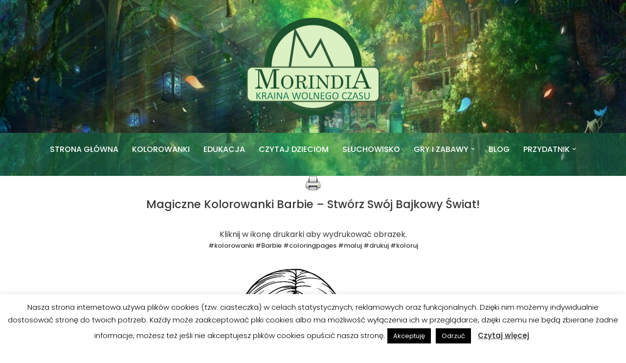

--- FILE ---
content_type: text/html; charset=UTF-8
request_url: https://morindia.eu/kolorowanki-barbie-z-roza/
body_size: 43753
content:
<!DOCTYPE html>
<html lang="pl-PL">

<head>
	
	<meta charset="UTF-8">
	<meta name="viewport" content="width=device-width, initial-scale=1, minimum-scale=1">
	<link rel="profile" href="http://gmpg.org/xfn/11">
			<link rel="pingback" href="https://morindia.eu/xmlrpc.php">
		<meta name='robots' content='index, follow, max-image-preview:large, max-snippet:-1, max-video-preview:-1' />

	<!-- This site is optimized with the Yoast SEO plugin v26.7 - https://yoast.com/wordpress/plugins/seo/ -->
	<title>Kolorowanki Barbie Sukienka i Kwiat - Morindia Sukienka i Kwiat</title>
	<meta name="description" content="Barbie Sukienka i Kwiat. Kolorowanka do wydruku. Wydrukuj i pokoloruj obrazek. Użyj kredek, flamastrów, farb i nadaj kolorowance ciekawych barw." />
	<link rel="canonical" href="https://morindia.eu/kolorowanki-barbie-z-roza/" />
	<meta property="og:locale" content="pl_PL" />
	<meta property="og:type" content="article" />
	<meta property="og:title" content="Kolorowanki Barbie Sukienka i Kwiat - Morindia Sukienka i Kwiat" />
	<meta property="og:description" content="Barbie Sukienka i Kwiat. Kolorowanka do wydruku. Wydrukuj i pokoloruj obrazek. Użyj kredek, flamastrów, farb i nadaj kolorowance ciekawych barw." />
	<meta property="og:url" content="https://morindia.eu/kolorowanki-barbie-z-roza/" />
	<meta property="og:site_name" content="Morindia" />
	<meta property="article:published_time" content="2020-05-19T11:41:52+00:00" />
	<meta property="article:modified_time" content="2024-11-04T08:48:40+00:00" />
	<meta property="og:image" content="https://morindia.eu/wp-content/uploads/2020/05/kolorowanki_barbie_23.jpg" />
	<meta property="og:image:width" content="567" />
	<meta property="og:image:height" content="794" />
	<meta property="og:image:type" content="image/jpeg" />
	<meta name="author" content="genoske" />
	<meta name="twitter:card" content="summary_large_image" />
	<meta name="twitter:label1" content="Napisane przez" />
	<meta name="twitter:data1" content="genoske" />
	<meta name="twitter:label2" content="Szacowany czas czytania" />
	<meta name="twitter:data2" content="1 minuta" />
	<script type="application/ld+json" class="yoast-schema-graph">{"@context":"https://schema.org","@graph":[{"@type":"Article","@id":"https://morindia.eu/kolorowanki-barbie-z-roza/#article","isPartOf":{"@id":"https://morindia.eu/kolorowanki-barbie-z-roza/"},"author":{"name":"genoske","@id":"https://morindia.eu/#/schema/person/226effe0dc1dbad54f2ef29e92e65b1c"},"headline":"Kolorowanki Barbie Sukienka i Kwiat","datePublished":"2020-05-19T11:41:52+00:00","dateModified":"2024-11-04T08:48:40+00:00","mainEntityOfPage":{"@id":"https://morindia.eu/kolorowanki-barbie-z-roza/"},"wordCount":30,"commentCount":0,"publisher":{"@id":"https://morindia.eu/#organization"},"image":{"@id":"https://morindia.eu/kolorowanki-barbie-z-roza/#primaryimage"},"thumbnailUrl":"https://morindia.eu/wp-content/uploads/2020/05/kolorowanki_barbie_23.jpg","keywords":["Barbie i przyjaciele","Kolorowanki do wydruku"],"articleSection":["Barbie i przyjaciele","Dzieci, Czas wolny","Kolorowanki","Kolorowanki do druku"],"inLanguage":"pl-PL","potentialAction":[{"@type":"CommentAction","name":"Comment","target":["https://morindia.eu/kolorowanki-barbie-z-roza/#respond"]}]},{"@type":"WebPage","@id":"https://morindia.eu/kolorowanki-barbie-z-roza/","url":"https://morindia.eu/kolorowanki-barbie-z-roza/","name":"Kolorowanki Barbie Sukienka i Kwiat - Morindia Sukienka i Kwiat","isPartOf":{"@id":"https://morindia.eu/#website"},"primaryImageOfPage":{"@id":"https://morindia.eu/kolorowanki-barbie-z-roza/#primaryimage"},"image":{"@id":"https://morindia.eu/kolorowanki-barbie-z-roza/#primaryimage"},"thumbnailUrl":"https://morindia.eu/wp-content/uploads/2020/05/kolorowanki_barbie_23.jpg","datePublished":"2020-05-19T11:41:52+00:00","dateModified":"2024-11-04T08:48:40+00:00","description":"Barbie Sukienka i Kwiat. Kolorowanka do wydruku. Wydrukuj i pokoloruj obrazek. Użyj kredek, flamastrów, farb i nadaj kolorowance ciekawych barw.","breadcrumb":{"@id":"https://morindia.eu/kolorowanki-barbie-z-roza/#breadcrumb"},"inLanguage":"pl-PL","potentialAction":[{"@type":"ReadAction","target":["https://morindia.eu/kolorowanki-barbie-z-roza/"]}]},{"@type":"ImageObject","inLanguage":"pl-PL","@id":"https://morindia.eu/kolorowanki-barbie-z-roza/#primaryimage","url":"https://morindia.eu/wp-content/uploads/2020/05/kolorowanki_barbie_23.jpg","contentUrl":"https://morindia.eu/wp-content/uploads/2020/05/kolorowanki_barbie_23.jpg","width":567,"height":794,"caption":"Kolorowanka Barbie"},{"@type":"BreadcrumbList","@id":"https://morindia.eu/kolorowanki-barbie-z-roza/#breadcrumb","itemListElement":[{"@type":"ListItem","position":1,"name":"Strona główna","item":"https://morindia.eu/"},{"@type":"ListItem","position":2,"name":"Blog","item":"https://morindia.eu/blog/"},{"@type":"ListItem","position":3,"name":"Kolorowanki Barbie Sukienka i Kwiat"}]},{"@type":"WebSite","@id":"https://morindia.eu/#website","url":"https://morindia.eu/","name":"Morindia","description":"Kraina wolnego czasu","publisher":{"@id":"https://morindia.eu/#organization"},"potentialAction":[{"@type":"SearchAction","target":{"@type":"EntryPoint","urlTemplate":"https://morindia.eu/?s={search_term_string}"},"query-input":{"@type":"PropertyValueSpecification","valueRequired":true,"valueName":"search_term_string"}}],"inLanguage":"pl-PL"},{"@type":"Organization","@id":"https://morindia.eu/#organization","name":"Morindia","url":"https://morindia.eu/","logo":{"@type":"ImageObject","inLanguage":"pl-PL","@id":"https://morindia.eu/#/schema/logo/image/","url":"https://morindia.eu/wp-content/uploads/2021/06/morindia_logo_witryny.png","contentUrl":"https://morindia.eu/wp-content/uploads/2021/06/morindia_logo_witryny.png","width":1400,"height":945,"caption":"Morindia"},"image":{"@id":"https://morindia.eu/#/schema/logo/image/"}},{"@type":"Person","@id":"https://morindia.eu/#/schema/person/226effe0dc1dbad54f2ef29e92e65b1c","name":"genoske","image":{"@type":"ImageObject","inLanguage":"pl-PL","@id":"https://morindia.eu/#/schema/person/image/","url":"https://secure.gravatar.com/avatar/f414beb99fea48a0e1547c15ac73c7ccbc6e5662c639cc9c39045f8e31602bd0?s=96&d=mm&r=g","contentUrl":"https://secure.gravatar.com/avatar/f414beb99fea48a0e1547c15ac73c7ccbc6e5662c639cc9c39045f8e31602bd0?s=96&d=mm&r=g","caption":"genoske"},"url":"https://morindia.eu/author/genoske/"}]}</script>
	<!-- / Yoast SEO plugin. -->


<link rel='dns-prefetch' href='//www.googletagmanager.com' />
<link rel='dns-prefetch' href='//fonts.googleapis.com' />
<link rel='dns-prefetch' href='//pagead2.googlesyndication.com' />
<link rel="alternate" type="application/rss+xml" title="Morindia &raquo; Kanał z wpisami" href="https://morindia.eu/feed/" />
<link rel="alternate" type="application/rss+xml" title="Morindia &raquo; Kanał z komentarzami" href="https://morindia.eu/comments/feed/" />
<link rel="alternate" type="application/rss+xml" title="Morindia &raquo; Kolorowanki Barbie Sukienka i Kwiat Kanał z komentarzami" href="https://morindia.eu/kolorowanki-barbie-z-roza/feed/" />
<link rel="alternate" title="oEmbed (JSON)" type="application/json+oembed" href="https://morindia.eu/wp-json/oembed/1.0/embed?url=https%3A%2F%2Fmorindia.eu%2Fkolorowanki-barbie-z-roza%2F" />
<link rel="alternate" title="oEmbed (XML)" type="text/xml+oembed" href="https://morindia.eu/wp-json/oembed/1.0/embed?url=https%3A%2F%2Fmorindia.eu%2Fkolorowanki-barbie-z-roza%2F&#038;format=xml" />
<!-- morindia.eu is managing ads with Advanced Ads 2.0.16 – https://wpadvancedads.com/ --><script id="morin-ready">
			window.advanced_ads_ready=function(e,a){a=a||"complete";var d=function(e){return"interactive"===a?"loading"!==e:"complete"===e};d(document.readyState)?e():document.addEventListener("readystatechange",(function(a){d(a.target.readyState)&&e()}),{once:"interactive"===a})},window.advanced_ads_ready_queue=window.advanced_ads_ready_queue||[];		</script>
		<style id='wp-img-auto-sizes-contain-inline-css'>
img:is([sizes=auto i],[sizes^="auto," i]){contain-intrinsic-size:3000px 1500px}
/*# sourceURL=wp-img-auto-sizes-contain-inline-css */
</style>

<link rel='stylesheet' id='pie_notice_cs-css' href='https://morindia.eu/wp-content/plugins/pie-register/assets/css/pie_notice.css?ver=3.8.4.7' media='all' />
<link rel='stylesheet' id='font-awesome-5-all-css' href='https://morindia.eu/wp-content/plugins/elementor/assets/lib/font-awesome/css/all.min.css?ver=3.34.1' media='all' />
<link rel='stylesheet' id='font-awesome-4-shim-css' href='https://morindia.eu/wp-content/plugins/elementor/assets/lib/font-awesome/css/v4-shims.min.css?ver=3.34.1' media='all' />
<link rel='stylesheet' id='void-grid-main-css' href='https://morindia.eu/wp-content/plugins/void-elementor-post-grid-addon-for-elementor-page-builder/assets/css/main.css?ver=2.4' media='all' />
<link rel='stylesheet' id='void-grid-bootstrap-css' href='https://morindia.eu/wp-content/plugins/void-elementor-post-grid-addon-for-elementor-page-builder/assets/css/bootstrap.min.css?ver=3.3.7' media='all' />
<style id='wp-emoji-styles-inline-css'>

	img.wp-smiley, img.emoji {
		display: inline !important;
		border: none !important;
		box-shadow: none !important;
		height: 1em !important;
		width: 1em !important;
		margin: 0 0.07em !important;
		vertical-align: -0.1em !important;
		background: none !important;
		padding: 0 !important;
	}
/*# sourceURL=wp-emoji-styles-inline-css */
</style>
<link rel='stylesheet' id='wp-block-library-css' href='https://morindia.eu/wp-content/plugins/gutenberg/build/styles/block-library/style.css?ver=22.3.0' media='all' />
<style id='classic-theme-styles-inline-css'>
.wp-block-button__link{background-color:#32373c;border-radius:9999px;box-shadow:none;color:#fff;font-size:1.125em;padding:calc(.667em + 2px) calc(1.333em + 2px);text-decoration:none}.wp-block-file__button{background:#32373c;color:#fff}.wp-block-accordion-heading{margin:0}.wp-block-accordion-heading__toggle{background-color:inherit!important;color:inherit!important}.wp-block-accordion-heading__toggle:not(:focus-visible){outline:none}.wp-block-accordion-heading__toggle:focus,.wp-block-accordion-heading__toggle:hover{background-color:inherit!important;border:none;box-shadow:none;color:inherit;padding:var(--wp--preset--spacing--20,1em) 0;text-decoration:none}.wp-block-accordion-heading__toggle:focus-visible{outline:auto;outline-offset:0}
/*# sourceURL=https://morindia.eu/wp-content/plugins/gutenberg/build/styles/block-library/classic.css */
</style>
<style id='spacedmonkey-classic-menu-block-style-inline-css'>
.wp-classic-menu-block>.menu{list-style:none;margin:0;padding:0;text-align:left;width:100%}.wp-classic-menu-block>.menu ul{left:-999em;list-style:none;margin:0;padding:0;position:absolute}.wp-classic-menu-block>.menu li{display:inline-block;padding-right:var(--wp--style--block-gap,2em);position:relative;text-align:left}.wp-classic-menu-block>.menu li:hover>ul{left:auto}.wp-classic-menu-block>.menu li li{display:block}.wp-classic-menu-block>.menu li li:hover>ul{left:100%;top:0}

/*# sourceURL=https://morindia.eu/wp-content/plugins/classic-menu-block/build/style-index.css */
</style>
<link rel='stylesheet' id='magnific-popup-css' href='https://morindia.eu/wp-content/plugins/gutentor/assets/library/magnific-popup/magnific-popup.min.css?ver=1.8.0' media='all' />
<link rel='stylesheet' id='slick-css' href='https://morindia.eu/wp-content/plugins/gutentor/assets/library/slick/slick.min.css?ver=1.8.1' media='all' />
<link rel='stylesheet' id='fontawesome-css' href='https://morindia.eu/wp-content/plugins/gutentor/assets/library/fontawesome/css/all.min.css?ver=5.12.0' media='all' />
<link rel='stylesheet' id='wpness-grid-css' href='https://morindia.eu/wp-content/plugins/gutentor/assets/library/wpness-grid/wpness-grid.css?ver=1.0.0' media='all' />
<link rel='stylesheet' id='animate-css' href='https://morindia.eu/wp-content/plugins/gutentor/assets/library/animatecss/animate.min.css?ver=3.7.2' media='all' />
<link rel='stylesheet' id='dashicons-css' href='https://morindia.eu/wp-includes/css/dashicons.min.css?ver=6.9' media='all' />
<link rel='stylesheet' id='wp-components-css' href='https://morindia.eu/wp-content/plugins/gutenberg/build/styles/components/style.css?ver=22.3.0' media='all' />
<link rel='stylesheet' id='wp-commands-css' href='https://morindia.eu/wp-content/plugins/gutenberg/build/styles/commands/style.css?ver=22.3.0' media='all' />
<link rel='stylesheet' id='wp-preferences-css' href='https://morindia.eu/wp-content/plugins/gutenberg/build/styles/preferences/style.css?ver=22.3.0' media='all' />
<link rel='stylesheet' id='wp-block-editor-css' href='https://morindia.eu/wp-content/plugins/gutenberg/build/styles/block-editor/style.css?ver=22.3.0' media='all' />
<link rel='stylesheet' id='wp-media-utils-css' href='https://morindia.eu/wp-content/plugins/gutenberg/build/styles/media-utils/style.css?ver=22.3.0' media='all' />
<link rel='stylesheet' id='wp-patterns-css' href='https://morindia.eu/wp-content/plugins/gutenberg/build/styles/patterns/style.css?ver=22.3.0' media='all' />
<link rel='stylesheet' id='wp-editor-css' href='https://morindia.eu/wp-content/plugins/gutenberg/build/styles/editor/style.css?ver=22.3.0' media='all' />
<link rel='stylesheet' id='gutentor-css' href='https://morindia.eu/wp-content/plugins/gutentor/dist/blocks.style.build.css?ver=3.5.4' media='all' />
<link rel='stylesheet' id='cookie-law-info-css' href='https://morindia.eu/wp-content/plugins/cookie-law-info/legacy/public/css/cookie-law-info-public.css?ver=3.3.9.1' media='all' />
<link rel='stylesheet' id='cookie-law-info-gdpr-css' href='https://morindia.eu/wp-content/plugins/cookie-law-info/legacy/public/css/cookie-law-info-gdpr.css?ver=3.3.9.1' media='all' />
<style id='global-styles-inline-css'>
:root{--wp--preset--aspect-ratio--square: 1;--wp--preset--aspect-ratio--4-3: 4/3;--wp--preset--aspect-ratio--3-4: 3/4;--wp--preset--aspect-ratio--3-2: 3/2;--wp--preset--aspect-ratio--2-3: 2/3;--wp--preset--aspect-ratio--16-9: 16/9;--wp--preset--aspect-ratio--9-16: 9/16;--wp--preset--color--black: #000000;--wp--preset--color--cyan-bluish-gray: #abb8c3;--wp--preset--color--white: #ffffff;--wp--preset--color--pale-pink: #f78da7;--wp--preset--color--vivid-red: #cf2e2e;--wp--preset--color--luminous-vivid-orange: #ff6900;--wp--preset--color--luminous-vivid-amber: #fcb900;--wp--preset--color--light-green-cyan: #7bdcb5;--wp--preset--color--vivid-green-cyan: #00d084;--wp--preset--color--pale-cyan-blue: #8ed1fc;--wp--preset--color--vivid-cyan-blue: #0693e3;--wp--preset--color--vivid-purple: #9b51e0;--wp--preset--color--neve-link-color: var(--nv-primary-accent);--wp--preset--color--neve-link-hover-color: var(--nv-secondary-accent);--wp--preset--color--nv-site-bg: var(--nv-site-bg);--wp--preset--color--nv-light-bg: var(--nv-light-bg);--wp--preset--color--nv-dark-bg: var(--nv-dark-bg);--wp--preset--color--neve-text-color: var(--nv-text-color);--wp--preset--color--nv-text-dark-bg: var(--nv-text-dark-bg);--wp--preset--color--nv-c-1: var(--nv-c-1);--wp--preset--color--nv-c-2: var(--nv-c-2);--wp--preset--gradient--vivid-cyan-blue-to-vivid-purple: linear-gradient(135deg,rgb(6,147,227) 0%,rgb(155,81,224) 100%);--wp--preset--gradient--light-green-cyan-to-vivid-green-cyan: linear-gradient(135deg,rgb(122,220,180) 0%,rgb(0,208,130) 100%);--wp--preset--gradient--luminous-vivid-amber-to-luminous-vivid-orange: linear-gradient(135deg,rgb(252,185,0) 0%,rgb(255,105,0) 100%);--wp--preset--gradient--luminous-vivid-orange-to-vivid-red: linear-gradient(135deg,rgb(255,105,0) 0%,rgb(207,46,46) 100%);--wp--preset--gradient--very-light-gray-to-cyan-bluish-gray: linear-gradient(135deg,rgb(238,238,238) 0%,rgb(169,184,195) 100%);--wp--preset--gradient--cool-to-warm-spectrum: linear-gradient(135deg,rgb(74,234,220) 0%,rgb(151,120,209) 20%,rgb(207,42,186) 40%,rgb(238,44,130) 60%,rgb(251,105,98) 80%,rgb(254,248,76) 100%);--wp--preset--gradient--blush-light-purple: linear-gradient(135deg,rgb(255,206,236) 0%,rgb(152,150,240) 100%);--wp--preset--gradient--blush-bordeaux: linear-gradient(135deg,rgb(254,205,165) 0%,rgb(254,45,45) 50%,rgb(107,0,62) 100%);--wp--preset--gradient--luminous-dusk: linear-gradient(135deg,rgb(255,203,112) 0%,rgb(199,81,192) 50%,rgb(65,88,208) 100%);--wp--preset--gradient--pale-ocean: linear-gradient(135deg,rgb(255,245,203) 0%,rgb(182,227,212) 50%,rgb(51,167,181) 100%);--wp--preset--gradient--electric-grass: linear-gradient(135deg,rgb(202,248,128) 0%,rgb(113,206,126) 100%);--wp--preset--gradient--midnight: linear-gradient(135deg,rgb(2,3,129) 0%,rgb(40,116,252) 100%);--wp--preset--font-size--small: 13px;--wp--preset--font-size--medium: 20px;--wp--preset--font-size--large: 36px;--wp--preset--font-size--x-large: 42px;--wp--preset--spacing--20: 0.44rem;--wp--preset--spacing--30: 0.67rem;--wp--preset--spacing--40: 1rem;--wp--preset--spacing--50: 1.5rem;--wp--preset--spacing--60: 2.25rem;--wp--preset--spacing--70: 3.38rem;--wp--preset--spacing--80: 5.06rem;--wp--preset--shadow--natural: 6px 6px 9px rgba(0, 0, 0, 0.2);--wp--preset--shadow--deep: 12px 12px 50px rgba(0, 0, 0, 0.4);--wp--preset--shadow--sharp: 6px 6px 0px rgba(0, 0, 0, 0.2);--wp--preset--shadow--outlined: 6px 6px 0px -3px rgb(255, 255, 255), 6px 6px rgb(0, 0, 0);--wp--preset--shadow--crisp: 6px 6px 0px rgb(0, 0, 0);}:where(.is-layout-flex){gap: 0.5em;}:where(.is-layout-grid){gap: 0.5em;}body .is-layout-flex{display: flex;}.is-layout-flex{flex-wrap: wrap;align-items: center;}.is-layout-flex > :is(*, div){margin: 0;}body .is-layout-grid{display: grid;}.is-layout-grid > :is(*, div){margin: 0;}:where(.wp-block-columns.is-layout-flex){gap: 2em;}:where(.wp-block-columns.is-layout-grid){gap: 2em;}:where(.wp-block-post-template.is-layout-flex){gap: 1.25em;}:where(.wp-block-post-template.is-layout-grid){gap: 1.25em;}.has-black-color{color: var(--wp--preset--color--black) !important;}.has-cyan-bluish-gray-color{color: var(--wp--preset--color--cyan-bluish-gray) !important;}.has-white-color{color: var(--wp--preset--color--white) !important;}.has-pale-pink-color{color: var(--wp--preset--color--pale-pink) !important;}.has-vivid-red-color{color: var(--wp--preset--color--vivid-red) !important;}.has-luminous-vivid-orange-color{color: var(--wp--preset--color--luminous-vivid-orange) !important;}.has-luminous-vivid-amber-color{color: var(--wp--preset--color--luminous-vivid-amber) !important;}.has-light-green-cyan-color{color: var(--wp--preset--color--light-green-cyan) !important;}.has-vivid-green-cyan-color{color: var(--wp--preset--color--vivid-green-cyan) !important;}.has-pale-cyan-blue-color{color: var(--wp--preset--color--pale-cyan-blue) !important;}.has-vivid-cyan-blue-color{color: var(--wp--preset--color--vivid-cyan-blue) !important;}.has-vivid-purple-color{color: var(--wp--preset--color--vivid-purple) !important;}.has-neve-link-color-color{color: var(--wp--preset--color--neve-link-color) !important;}.has-neve-link-hover-color-color{color: var(--wp--preset--color--neve-link-hover-color) !important;}.has-nv-site-bg-color{color: var(--wp--preset--color--nv-site-bg) !important;}.has-nv-light-bg-color{color: var(--wp--preset--color--nv-light-bg) !important;}.has-nv-dark-bg-color{color: var(--wp--preset--color--nv-dark-bg) !important;}.has-neve-text-color-color{color: var(--wp--preset--color--neve-text-color) !important;}.has-nv-text-dark-bg-color{color: var(--wp--preset--color--nv-text-dark-bg) !important;}.has-nv-c-1-color{color: var(--wp--preset--color--nv-c-1) !important;}.has-nv-c-2-color{color: var(--wp--preset--color--nv-c-2) !important;}.has-black-background-color{background-color: var(--wp--preset--color--black) !important;}.has-cyan-bluish-gray-background-color{background-color: var(--wp--preset--color--cyan-bluish-gray) !important;}.has-white-background-color{background-color: var(--wp--preset--color--white) !important;}.has-pale-pink-background-color{background-color: var(--wp--preset--color--pale-pink) !important;}.has-vivid-red-background-color{background-color: var(--wp--preset--color--vivid-red) !important;}.has-luminous-vivid-orange-background-color{background-color: var(--wp--preset--color--luminous-vivid-orange) !important;}.has-luminous-vivid-amber-background-color{background-color: var(--wp--preset--color--luminous-vivid-amber) !important;}.has-light-green-cyan-background-color{background-color: var(--wp--preset--color--light-green-cyan) !important;}.has-vivid-green-cyan-background-color{background-color: var(--wp--preset--color--vivid-green-cyan) !important;}.has-pale-cyan-blue-background-color{background-color: var(--wp--preset--color--pale-cyan-blue) !important;}.has-vivid-cyan-blue-background-color{background-color: var(--wp--preset--color--vivid-cyan-blue) !important;}.has-vivid-purple-background-color{background-color: var(--wp--preset--color--vivid-purple) !important;}.has-neve-link-color-background-color{background-color: var(--wp--preset--color--neve-link-color) !important;}.has-neve-link-hover-color-background-color{background-color: var(--wp--preset--color--neve-link-hover-color) !important;}.has-nv-site-bg-background-color{background-color: var(--wp--preset--color--nv-site-bg) !important;}.has-nv-light-bg-background-color{background-color: var(--wp--preset--color--nv-light-bg) !important;}.has-nv-dark-bg-background-color{background-color: var(--wp--preset--color--nv-dark-bg) !important;}.has-neve-text-color-background-color{background-color: var(--wp--preset--color--neve-text-color) !important;}.has-nv-text-dark-bg-background-color{background-color: var(--wp--preset--color--nv-text-dark-bg) !important;}.has-nv-c-1-background-color{background-color: var(--wp--preset--color--nv-c-1) !important;}.has-nv-c-2-background-color{background-color: var(--wp--preset--color--nv-c-2) !important;}.has-black-border-color{border-color: var(--wp--preset--color--black) !important;}.has-cyan-bluish-gray-border-color{border-color: var(--wp--preset--color--cyan-bluish-gray) !important;}.has-white-border-color{border-color: var(--wp--preset--color--white) !important;}.has-pale-pink-border-color{border-color: var(--wp--preset--color--pale-pink) !important;}.has-vivid-red-border-color{border-color: var(--wp--preset--color--vivid-red) !important;}.has-luminous-vivid-orange-border-color{border-color: var(--wp--preset--color--luminous-vivid-orange) !important;}.has-luminous-vivid-amber-border-color{border-color: var(--wp--preset--color--luminous-vivid-amber) !important;}.has-light-green-cyan-border-color{border-color: var(--wp--preset--color--light-green-cyan) !important;}.has-vivid-green-cyan-border-color{border-color: var(--wp--preset--color--vivid-green-cyan) !important;}.has-pale-cyan-blue-border-color{border-color: var(--wp--preset--color--pale-cyan-blue) !important;}.has-vivid-cyan-blue-border-color{border-color: var(--wp--preset--color--vivid-cyan-blue) !important;}.has-vivid-purple-border-color{border-color: var(--wp--preset--color--vivid-purple) !important;}.has-neve-link-color-border-color{border-color: var(--wp--preset--color--neve-link-color) !important;}.has-neve-link-hover-color-border-color{border-color: var(--wp--preset--color--neve-link-hover-color) !important;}.has-nv-site-bg-border-color{border-color: var(--wp--preset--color--nv-site-bg) !important;}.has-nv-light-bg-border-color{border-color: var(--wp--preset--color--nv-light-bg) !important;}.has-nv-dark-bg-border-color{border-color: var(--wp--preset--color--nv-dark-bg) !important;}.has-neve-text-color-border-color{border-color: var(--wp--preset--color--neve-text-color) !important;}.has-nv-text-dark-bg-border-color{border-color: var(--wp--preset--color--nv-text-dark-bg) !important;}.has-nv-c-1-border-color{border-color: var(--wp--preset--color--nv-c-1) !important;}.has-nv-c-2-border-color{border-color: var(--wp--preset--color--nv-c-2) !important;}.has-vivid-cyan-blue-to-vivid-purple-gradient-background{background: var(--wp--preset--gradient--vivid-cyan-blue-to-vivid-purple) !important;}.has-light-green-cyan-to-vivid-green-cyan-gradient-background{background: var(--wp--preset--gradient--light-green-cyan-to-vivid-green-cyan) !important;}.has-luminous-vivid-amber-to-luminous-vivid-orange-gradient-background{background: var(--wp--preset--gradient--luminous-vivid-amber-to-luminous-vivid-orange) !important;}.has-luminous-vivid-orange-to-vivid-red-gradient-background{background: var(--wp--preset--gradient--luminous-vivid-orange-to-vivid-red) !important;}.has-very-light-gray-to-cyan-bluish-gray-gradient-background{background: var(--wp--preset--gradient--very-light-gray-to-cyan-bluish-gray) !important;}.has-cool-to-warm-spectrum-gradient-background{background: var(--wp--preset--gradient--cool-to-warm-spectrum) !important;}.has-blush-light-purple-gradient-background{background: var(--wp--preset--gradient--blush-light-purple) !important;}.has-blush-bordeaux-gradient-background{background: var(--wp--preset--gradient--blush-bordeaux) !important;}.has-luminous-dusk-gradient-background{background: var(--wp--preset--gradient--luminous-dusk) !important;}.has-pale-ocean-gradient-background{background: var(--wp--preset--gradient--pale-ocean) !important;}.has-electric-grass-gradient-background{background: var(--wp--preset--gradient--electric-grass) !important;}.has-midnight-gradient-background{background: var(--wp--preset--gradient--midnight) !important;}.has-small-font-size{font-size: var(--wp--preset--font-size--small) !important;}.has-medium-font-size{font-size: var(--wp--preset--font-size--medium) !important;}.has-large-font-size{font-size: var(--wp--preset--font-size--large) !important;}.has-x-large-font-size{font-size: var(--wp--preset--font-size--x-large) !important;}
:where(.wp-block-columns.is-layout-flex){gap: 2em;}:where(.wp-block-columns.is-layout-grid){gap: 2em;}
:root :where(.wp-block-pullquote){font-size: 1.5em;line-height: 1.6;}
:where(.wp-block-post-template.is-layout-flex){gap: 1.25em;}:where(.wp-block-post-template.is-layout-grid){gap: 1.25em;}
:where(.wp-block-term-template.is-layout-flex){gap: 1.25em;}:where(.wp-block-term-template.is-layout-grid){gap: 1.25em;}
/*# sourceURL=global-styles-inline-css */
</style>
<link rel='stylesheet' id='nd_elements_style-css' href='https://morindia.eu/wp-content/plugins/nd-elements/css/style.css?ver=6.9' media='all' />
<link rel='stylesheet' id='buttons-css' href='https://morindia.eu/wp-includes/css/buttons.min.css?ver=6.9' media='all' />
<link rel='stylesheet' id='mediaelement-css' href='https://morindia.eu/wp-includes/js/mediaelement/mediaelementplayer-legacy.min.css?ver=4.2.17' media='all' />
<link rel='stylesheet' id='wp-mediaelement-css' href='https://morindia.eu/wp-includes/js/mediaelement/wp-mediaelement.min.css?ver=6.9' media='all' />
<link rel='stylesheet' id='media-views-css' href='https://morindia.eu/wp-includes/css/media-views.min.css?ver=6.9' media='all' />
<link rel='stylesheet' id='imgareaselect-css' href='https://morindia.eu/wp-includes/js/imgareaselect/imgareaselect.css?ver=0.9.8' media='all' />
<link rel='stylesheet' id='puzzle-style-css' href='https://morindia.eu/wp-content/plugins/wha-puzzle/css/main.min.css?ver=6.9' media='all' />
<link rel='stylesheet' id='wp-postratings-css' href='https://morindia.eu/wp-content/plugins/wp-postratings/css/postratings-css.css?ver=1.91.2' media='all' />
<link rel='stylesheet' id='qi-addons-for-elementor-grid-style-css' href='https://morindia.eu/wp-content/plugins/qi-addons-for-elementor/assets/css/grid.min.css?ver=1.9.5' media='all' />
<link rel='stylesheet' id='qi-addons-for-elementor-helper-parts-style-css' href='https://morindia.eu/wp-content/plugins/qi-addons-for-elementor/assets/css/helper-parts.min.css?ver=1.9.5' media='all' />
<link rel='stylesheet' id='qi-addons-for-elementor-style-css' href='https://morindia.eu/wp-content/plugins/qi-addons-for-elementor/assets/css/main.min.css?ver=1.9.5' media='all' />
<link rel='stylesheet' id='neve-style-css' href='https://morindia.eu/wp-content/themes/neve/style-main-new.min.css?ver=4.2.2' media='all' />
<style id='neve-style-inline-css'>
.is-menu-sidebar .header-menu-sidebar { visibility: visible; }.is-menu-sidebar.menu_sidebar_slide_left .header-menu-sidebar { transform: translate3d(0, 0, 0); left: 0; }.is-menu-sidebar.menu_sidebar_slide_right .header-menu-sidebar { transform: translate3d(0, 0, 0); right: 0; }.is-menu-sidebar.menu_sidebar_pull_right .header-menu-sidebar, .is-menu-sidebar.menu_sidebar_pull_left .header-menu-sidebar { transform: translateX(0); }.is-menu-sidebar.menu_sidebar_dropdown .header-menu-sidebar { height: auto; }.is-menu-sidebar.menu_sidebar_dropdown .header-menu-sidebar-inner { max-height: 400px; padding: 20px 0; }.is-menu-sidebar.menu_sidebar_full_canvas .header-menu-sidebar { opacity: 1; }.header-menu-sidebar .menu-item-nav-search:not(.floating) { pointer-events: none; }.header-menu-sidebar .menu-item-nav-search .is-menu-sidebar { pointer-events: unset; }@media screen and (max-width: 960px) { .builder-item.cr .item--inner { --textalign: center; --justify: center; } }
.nv-meta-list li.meta:not(:last-child):after { content:"/" }.nv-meta-list .no-mobile{
			display:none;
		}.nv-meta-list li.last::after{
			content: ""!important;
		}@media (min-width: 769px) {
			.nv-meta-list .no-mobile {
				display: inline-block;
			}
			.nv-meta-list li.last:not(:last-child)::after {
		 		content: "/" !important;
			}
		}
 :root{ --container: 748px;--postwidth:100%; --primarybtnbg: var(--nv-primary-accent); --secondarybtnbg: var(--nv-secondary-accent); --primarybtnhoverbg: var(--nv-secondary-accent); --secondarybtnhoverbg: var(--nv-primary-accent); --primarybtncolor: #ffffff; --secondarybtncolor: #1f2025; --primarybtnhovercolor: #1f2025; --secondarybtnhovercolor: #ffffff;--primarybtnborderradius:0;--secondarybtnborderradius:0;--btnpadding:20px 40px;--primarybtnpadding:20px 40px;--secondarybtnpadding:20px 40px; --bodyfontfamily: Poppins; --bodyfontsize: 15px; --bodylineheight: 1.6; --bodyletterspacing: 0px; --bodyfontweight: 400; --headingsfontfamily: Poppins; --h1fontsize: 35px; --h1fontweight: 700; --h1lineheight: 1em; --h1letterspacing: 0px; --h1texttransform: none; --h2fontsize: 25px; --h2fontweight: 600; --h2lineheight: 2.3em; --h2letterspacing: 0px; --h2texttransform: none; --h3fontsize: 18px; --h3fontweight: 500; --h3lineheight: 2.3em; --h3letterspacing: 0px; --h3texttransform: none; --h4fontsize: 12px; --h4fontweight: 300; --h4lineheight: 2.3em; --h4letterspacing: 0px; --h4texttransform: none; --h5fontsize: 14px; --h5fontweight: 500; --h5lineheight: 2.3em; --h5letterspacing: 0px; --h5texttransform: none; --h6fontsize: 13px; --h6fontweight: 500; --h6lineheight: 2.3em; --h6letterspacing: 0px; --h6texttransform: none;--formfieldborderwidth:2px;--formfieldborderradius:3px; --formfieldbgcolor: var(--nv-site-bg); --formfieldbordercolor: #dddddd; --formfieldcolor: var(--nv-text-color);--formfieldpadding:10px 12px; } .nv-index-posts{ --borderradius:0px; } .has-neve-button-color-color{ color: var(--nv-primary-accent)!important; } .has-neve-button-color-background-color{ background-color: var(--nv-primary-accent)!important; } .single-post-container .alignfull > [class*="__inner-container"], .single-post-container .alignwide > [class*="__inner-container"]{ max-width:718px } .nv-meta-list{ --avatarsize: 20px; } .single .nv-meta-list{ --avatarsize: 20px; } .nv-post-cover{ --height: 250px;--padding:40px 15px;--justify: flex-start; --textalign: left; --valign: center; } .nv-post-cover .nv-title-meta-wrap, .nv-page-title-wrap, .entry-header{ --textalign: left; } .nv-is-boxed.nv-title-meta-wrap{ --padding:40px 15px; --bgcolor: var(--nv-dark-bg); } .nv-overlay{ --opacity: 50; --blendmode: normal; } .nv-is-boxed.nv-comments-wrap{ --padding:20px; } .nv-is-boxed.comment-respond{ --padding:20px; } .single:not(.single-product), .page{ --c-vspace:0 0 0 0;; } .scroll-to-top{ --color: var(--nv-text-dark-bg);--padding:8px 10px; --borderradius: 3px; --bgcolor: var(--nv-primary-accent); --hovercolor: var(--nv-text-dark-bg); --hoverbgcolor: var(--nv-primary-accent);--size:16px; } .global-styled{ --bgcolor: var(--nv-site-bg); } .header-top{ --rowbcolor: var(--nv-light-bg); --color: var(--nv-text-color); --bgcolor: #ffffff; } .header-main{ --rowbwidth:0px; --rowbcolor: var(--nv-light-bg); --color: var(--nv-text-color); --overlaycolor: var(--nv-primary-accent);--bgimage:url("https://morindia.eu/wp-content/uploads/2019/04/cropped-cropped-morindia-tlo.jpg");--bgposition:0% 0%;;--bgoverlayopacity:0; } .header-bottom{ --rowbcolor: var(--nv-light-bg); --color: #adadad; --overlaycolor: var(--nv-primary-accent);--bgimage:url("https://morindia.eu/wp-content/uploads/2019/04/cropped-cropped-morindia-tlo.jpg");--bgposition:50% 6%;;--bgoverlayopacity:0.5; } .header-menu-sidebar-bg{ --justify: flex-start; --textalign: left;--flexg: 1;--wrapdropdownwidth: auto; --color: var(--nv-text-color); --bgcolor: var(--nv-site-bg); } .header-menu-sidebar{ width: 360px; } .builder-item--logo{ --maxwidth: 56px; --color: #ffffff; --fs: 24px;--padding:10px 0;--margin:0; --textalign: left;--justify: flex-start; } .builder-item--nav-icon,.header-menu-sidebar .close-sidebar-panel .navbar-toggle{ --bgcolor: #4a4a4a; --color: var(--nv-light-bg);--borderradius:3px;--borderwidth:1px; } .builder-item--nav-icon{ --label-margin:0 5px 0 0;;--padding:10px 15px;--margin:0; } .builder-item--primary-menu{ --color: var(--nv-site-bg); --hovercolor: #73e2a7; --hovertextcolor: var(--nv-text-color); --activecolor: #b1cf5f; --spacing: 20px; --height: 25px;--padding:0;--margin:0; --fontsize: 1em; --lineheight: 1.6; --letterspacing: 0px; --fontweight: 500; --texttransform: none; --iconsize: 1em; } .hfg-is-group.has-primary-menu .inherit-ff{ --inheritedfw: 500; } .footer-top-inner .row{ grid-template-columns:1fr 1fr 1fr; --valign: flex-start; } .footer-top{ --rowbcolor: var(--nv-light-bg); --color: var(--nv-text-dark-bg); --bgcolor: #24292e; } .footer-main-inner .row{ grid-template-columns:1fr 1fr 1fr; --valign: flex-start; } .footer-main{ --rowbcolor: var(--nv-light-bg); --color: var(--nv-text-color); --bgcolor: var(--nv-site-bg); } .footer-bottom-inner .row{ grid-template-columns:1fr 1fr; --valign: flex-start; } .footer-bottom{ --rowbcolor: var(--nv-light-bg); --color: var(--nv-text-color); --bgcolor: var(--nv-dark-bg); } .builder-item--footer-menu{ --color: #ffffff; --hovercolor: #ffb546; --spacing: 20px; --height: 25px;--padding:0;--margin:0; --fontsize: 1em; --lineheight: 1.6; --letterspacing: 0px; --fontweight: 500; --texttransform: none; --iconsize: 1em; --textalign: right;--justify: flex-end; } @media(min-width: 576px){ :root{ --container: 992px;--postwidth:50%;--btnpadding:20px 40px;--primarybtnpadding:20px 40px;--secondarybtnpadding:20px 40px; --bodyfontsize: 16px; --bodylineheight: 1.6; --bodyletterspacing: 0px; --h1fontsize: 40px; --h1lineheight: 1.6em; --h1letterspacing: 0px; --h2fontsize: 30px; --h2lineheight: 1.6em; --h2letterspacing: 0px; --h3fontsize: 20px; --h3lineheight: 1.6em; --h3letterspacing: 0px; --h4fontsize: 18px; --h4lineheight: 1.6em; --h4letterspacing: 0px; --h5fontsize: 16px; --h5lineheight: 1.6em; --h5letterspacing: 0px; --h6fontsize: 13px; --h6lineheight: 1.6em; --h6letterspacing: 0px; } .single-post-container .alignfull > [class*="__inner-container"], .single-post-container .alignwide > [class*="__inner-container"]{ max-width:962px } .nv-meta-list{ --avatarsize: 20px; } .single .nv-meta-list{ --avatarsize: 20px; } .nv-post-cover{ --height: 320px;--padding:60px 30px;--justify: flex-start; --textalign: left; --valign: center; } .nv-post-cover .nv-title-meta-wrap, .nv-page-title-wrap, .entry-header{ --textalign: left; } .nv-is-boxed.nv-title-meta-wrap{ --padding:60px 30px; } .nv-is-boxed.nv-comments-wrap{ --padding:30px; } .nv-is-boxed.comment-respond{ --padding:30px; } .single:not(.single-product), .page{ --c-vspace:0 0 0 0;; } .scroll-to-top{ --padding:8px 10px;--size:16px; } .header-main{ --rowbwidth:0px; } .header-menu-sidebar-bg{ --justify: flex-start; --textalign: left;--flexg: 1;--wrapdropdownwidth: auto; } .header-menu-sidebar{ width: 360px; } .builder-item--logo{ --maxwidth: 64px; --fs: 24px;--padding:10px 0;--margin:0; --textalign: left;--justify: flex-start; } .builder-item--nav-icon{ --label-margin:0 5px 0 0;;--padding:10px 15px;--margin:0; } .builder-item--primary-menu{ --spacing: 20px; --height: 25px;--padding:0;--margin:0; --fontsize: 1em; --lineheight: 1.6; --letterspacing: 0px; --iconsize: 1em; } .builder-item--footer-menu{ --spacing: 20px; --height: 25px;--padding:0;--margin:0; --fontsize: 1em; --lineheight: 1.6; --letterspacing: 0px; --iconsize: 1em; --textalign: right;--justify: flex-end; } }@media(min-width: 960px){ :root{ --container: 1140px;--postwidth:33.333333333333%;--btnpadding:20px 40px;--primarybtnpadding:20px 40px;--secondarybtnpadding:20px 40px; --btnfs: 15px; --bodyfontsize: 16px; --bodylineheight: 1.7; --bodyletterspacing: 0px; --h1fontsize: 40px; --h1lineheight: 1em; --h1letterspacing: 0px; --h2fontsize: 30px; --h2lineheight: 1.6em; --h2letterspacing: 0px; --h3fontsize: 23px; --h3lineheight: 1.6em; --h3letterspacing: 0px; --h4fontsize: 23px; --h4lineheight: 1.6em; --h4letterspacing: 0px; --h5fontsize: 16px; --h5lineheight: 1.6em; --h5letterspacing: 0px; --h6fontsize: 13px; --h6lineheight: 1.6em; --h6letterspacing: 0px; } body:not(.single):not(.archive):not(.blog):not(.search):not(.error404) .neve-main > .container .col, body.post-type-archive-course .neve-main > .container .col, body.post-type-archive-llms_membership .neve-main > .container .col{ max-width: 100%; } body:not(.single):not(.archive):not(.blog):not(.search):not(.error404) .nv-sidebar-wrap, body.post-type-archive-course .nv-sidebar-wrap, body.post-type-archive-llms_membership .nv-sidebar-wrap{ max-width: 0%; } .neve-main > .archive-container .nv-index-posts.col{ max-width: 100%; } .neve-main > .archive-container .nv-sidebar-wrap{ max-width: 0%; } .neve-main > .single-post-container .nv-single-post-wrap.col{ max-width: 100%; } .single-post-container .alignfull > [class*="__inner-container"], .single-post-container .alignwide > [class*="__inner-container"]{ max-width:1110px } .container-fluid.single-post-container .alignfull > [class*="__inner-container"], .container-fluid.single-post-container .alignwide > [class*="__inner-container"]{ max-width:calc(100% + 15px) } .neve-main > .single-post-container .nv-sidebar-wrap{ max-width: 0%; } .nv-meta-list{ --avatarsize: 20px; } .single .nv-meta-list{ --avatarsize: 20px; } .nv-post-cover{ --height: 400px;--padding:60px 40px;--justify: flex-start; --textalign: left; --valign: center; } .nv-post-cover .nv-title-meta-wrap, .nv-page-title-wrap, .entry-header{ --textalign: left; } .nv-is-boxed.nv-title-meta-wrap{ --padding:60px 40px; } .nv-is-boxed.nv-comments-wrap{ --padding:40px; } .nv-is-boxed.comment-respond{ --padding:40px; } .single:not(.single-product), .page{ --c-vspace:0 0 0 0;; } .scroll-to-top{ --padding:8px 10px;--size:16px; } .header-top{ --height:175px; } .header-main{ --height:250px;--rowbwidth:0px; } .header-bottom{ --height:88px; } .header-menu-sidebar-bg{ --justify: flex-start; --textalign: left;--flexg: 1;--wrapdropdownwidth: auto; } .header-menu-sidebar{ width: 360px; } .builder-item--logo{ --maxwidth: 350px; --fs: 24px;--padding:10px 0;--margin:0; --textalign: center;--justify: center; } .builder-item--nav-icon{ --label-margin:0 5px 0 0;;--padding:10px 15px;--margin:0; } .builder-item--primary-menu{ --spacing: 20px; --height: 25px;--padding:0;--margin:0; --fontsize: 1em; --lineheight: 1.6; --letterspacing: 0px; --iconsize: 1em; } .footer-top{ --height:260px; } .footer-bottom{ --height:114px; } .builder-item--footer-menu{ --spacing: 20px; --height: 25px;--padding:0;--margin:0; --fontsize: 1em; --lineheight: 1.6; --letterspacing: 0px; --iconsize: 1em; --textalign: right;--justify: flex-end; } }.nv-content-wrap .elementor a:not(.button):not(.wp-block-file__button){ text-decoration: none; }.scroll-to-top {right: 20px; border: none; position: fixed; bottom: 30px; display: none; opacity: 0; visibility: hidden; transition: opacity 0.3s ease-in-out, visibility 0.3s ease-in-out; align-items: center; justify-content: center; z-index: 999; } @supports (-webkit-overflow-scrolling: touch) { .scroll-to-top { bottom: 74px; } } .scroll-to-top.image { background-position: center; } .scroll-to-top .scroll-to-top-image { width: 100%; height: 100%; } .scroll-to-top .scroll-to-top-label { margin: 0; padding: 5px; } .scroll-to-top:hover { text-decoration: none; } .scroll-to-top.scroll-to-top-left {left: 20px; right: unset;} .scroll-to-top.scroll-show-mobile { display: flex; } @media (min-width: 960px) { .scroll-to-top { display: flex; } }.scroll-to-top { color: var(--color); padding: var(--padding); border-radius: var(--borderradius); background: var(--bgcolor); } .scroll-to-top:hover, .scroll-to-top:focus { color: var(--hovercolor); background: var(--hoverbgcolor); } .scroll-to-top-icon, .scroll-to-top.image .scroll-to-top-image { width: var(--size); height: var(--size); } .scroll-to-top-image { background-image: var(--bgimage); background-size: cover; }:root{--nv-primary-accent:#1c7c54;--nv-secondary-accent:#73e2a7;--nv-site-bg:#ffffff;--nv-light-bg:#ededed;--nv-dark-bg:#1b512d;--nv-text-color:#393939;--nv-text-dark-bg:#e8e8e8;--nv-c-1:rgba(255,182,71,0);--nv-c-2:rgba(30,31,36,0);--nv-fallback-ff:Arial, Helvetica, sans-serif;}
:root{--e-global-color-nvprimaryaccent:#1c7c54;--e-global-color-nvsecondaryaccent:#73e2a7;--e-global-color-nvsitebg:#ffffff;--e-global-color-nvlightbg:#ededed;--e-global-color-nvdarkbg:#1b512d;--e-global-color-nvtextcolor:#393939;--e-global-color-nvtextdarkbg:#e8e8e8;--e-global-color-nvc1:rgba(255,182,71,0);--e-global-color-nvc2:rgba(30,31,36,0);}
/*# sourceURL=neve-style-inline-css */
</style>
<link rel='stylesheet' id='mm-compiled-options-mobmenu-css' href='https://morindia.eu/wp-content/uploads/dynamic-mobmenu.css?ver=2.8.8-473' media='all' />
<link rel='stylesheet' id='mm-google-webfont-dosis-css' href='//fonts.googleapis.com/css?family=Dosis%3Ainherit%2C400&#038;subset=latin%2Clatin-ext&#038;ver=6.9' media='all' />
<link rel='stylesheet' id='swiper-css' href='https://morindia.eu/wp-content/plugins/qi-addons-for-elementor/assets/plugins/swiper/8.4.5/swiper.min.css?ver=8.4.5' media='all' />
<link rel='stylesheet' id='ekit-widget-styles-css' href='https://morindia.eu/wp-content/plugins/elementskit-lite/widgets/init/assets/css/widget-styles.css?ver=3.7.8' media='all' />
<link rel='stylesheet' id='ekit-responsive-css' href='https://morindia.eu/wp-content/plugins/elementskit-lite/widgets/init/assets/css/responsive.css?ver=3.7.8' media='all' />
<link rel='stylesheet' id='cssmobmenu-icons-css' href='https://morindia.eu/wp-content/plugins/mobile-menu/includes/css/mobmenu-icons.css?ver=6.9' media='all' />
<link rel='stylesheet' id='cssmobmenu-css' href='https://morindia.eu/wp-content/plugins/mobile-menu/includes/css/mobmenu.css?ver=2.8.8' media='all' />
<link rel='stylesheet' id='bellows-css' href='https://morindia.eu/wp-content/plugins/bellows-accordion-menu/assets/css/bellows.min.css?ver=1.4.4' media='all' />
<link rel='stylesheet' id='bellows-font-awesome-css' href='https://morindia.eu/wp-content/plugins/bellows-accordion-menu/assets/css/fontawesome/css/font-awesome.min.css?ver=1.4.4' media='all' />
<link rel='stylesheet' id='bellows-vanilla-css' href='https://morindia.eu/wp-content/plugins/bellows-accordion-menu/assets/css/skins/vanilla.css?ver=1.4.4' media='all' />
<link rel='stylesheet' id='neve-google-font-poppins-css' href='//fonts.googleapis.com/css?family=Poppins%3A400%2C700%2C600%2C500%2C300&#038;display=swap&#038;subset=latin-ext&#038;ver=4.2.2' media='all' />
<script src="https://morindia.eu/wp-content/plugins/elementor/assets/lib/font-awesome/js/v4-shims.min.js?ver=3.34.1" id="font-awesome-4-shim-js"></script>
<script id="jquery-core-js-extra">
var pp = {"ajax_url":"https://morindia.eu/wp-admin/admin-ajax.php"};
//# sourceURL=jquery-core-js-extra
</script>
<script src="https://morindia.eu/wp-includes/js/jquery/jquery.min.js?ver=3.7.1" id="jquery-core-js"></script>
<script src="https://morindia.eu/wp-includes/js/jquery/jquery-migrate.min.js?ver=3.4.1" id="jquery-migrate-js"></script>
<script id="cookie-law-info-js-extra">
var Cli_Data = {"nn_cookie_ids":[],"cookielist":[],"non_necessary_cookies":[],"ccpaEnabled":"","ccpaRegionBased":"","ccpaBarEnabled":"","strictlyEnabled":["necessary","obligatoire"],"ccpaType":"gdpr","js_blocking":"","custom_integration":"","triggerDomRefresh":"","secure_cookies":""};
var cli_cookiebar_settings = {"animate_speed_hide":"500","animate_speed_show":"500","background":"#FFF","border":"#b1a6a6c2","border_on":"","button_1_button_colour":"#000","button_1_button_hover":"#000000","button_1_link_colour":"#fff","button_1_as_button":"1","button_1_new_win":"","button_2_button_colour":"#333","button_2_button_hover":"#292929","button_2_link_colour":"#444","button_2_as_button":"","button_2_hidebar":"","button_3_button_colour":"#000","button_3_button_hover":"#000000","button_3_link_colour":"#fff","button_3_as_button":"1","button_3_new_win":"","button_4_button_colour":"#000","button_4_button_hover":"#000000","button_4_link_colour":"#fff","button_4_as_button":"1","button_7_button_colour":"#61a229","button_7_button_hover":"#4e8221","button_7_link_colour":"#fff","button_7_as_button":"1","button_7_new_win":"","font_family":"inherit","header_fix":"","notify_animate_hide":"1","notify_animate_show":"","notify_div_id":"#cookie-law-info-bar","notify_position_horizontal":"right","notify_position_vertical":"bottom","scroll_close":"","scroll_close_reload":"","accept_close_reload":"","reject_close_reload":"","showagain_tab":"1","showagain_background":"#fff","showagain_border":"#000","showagain_div_id":"#cookie-law-info-again","showagain_x_position":"100px","text":"#000","show_once_yn":"","show_once":"10000","logging_on":"","as_popup":"","popup_overlay":"1","bar_heading_text":"","cookie_bar_as":"banner","popup_showagain_position":"bottom-right","widget_position":"left"};
var log_object = {"ajax_url":"https://morindia.eu/wp-admin/admin-ajax.php"};
//# sourceURL=cookie-law-info-js-extra
</script>
<script src="https://morindia.eu/wp-content/plugins/cookie-law-info/legacy/public/js/cookie-law-info-public.js?ver=3.3.9.1" id="cookie-law-info-js"></script>
<script id="utils-js-extra">
var userSettings = {"url":"/","uid":"0","time":"1768624621","secure":"1"};
//# sourceURL=utils-js-extra
</script>
<script src="https://morindia.eu/wp-includes/js/utils.min.js?ver=6.9" id="utils-js"></script>
<script src="https://morindia.eu/wp-includes/js/plupload/moxie.min.js?ver=1.3.5.1" id="moxiejs-js"></script>
<script src="https://morindia.eu/wp-includes/js/plupload/plupload.min.js?ver=2.1.9" id="plupload-js"></script>

<!-- Fragment znacznika Google (gtag.js) dodany przez Site Kit -->
<!-- Fragment Google Analytics dodany przez Site Kit -->
<script src="https://www.googletagmanager.com/gtag/js?id=GT-MJJ5SSX" id="google_gtagjs-js" async></script>
<script id="google_gtagjs-js-after">
window.dataLayer = window.dataLayer || [];function gtag(){dataLayer.push(arguments);}
gtag("set","linker",{"domains":["morindia.eu"]});
gtag("js", new Date());
gtag("set", "developer_id.dZTNiMT", true);
gtag("config", "GT-MJJ5SSX", {"googlesitekit_post_type":"post"});
//# sourceURL=google_gtagjs-js-after
</script>
<script src="https://morindia.eu/wp-content/plugins/mobile-menu/includes/js/mobmenu.js?ver=2.8.8" id="mobmenujs-js"></script>
<link rel="https://api.w.org/" href="https://morindia.eu/wp-json/" /><link rel="alternate" title="JSON" type="application/json" href="https://morindia.eu/wp-json/wp/v2/posts/3880" /><link rel="EditURI" type="application/rsd+xml" title="RSD" href="https://morindia.eu/xmlrpc.php?rsd" />
<meta name="generator" content="WordPress 6.9" />
<link rel='shortlink' href='https://morindia.eu/?p=3880' />
<style id="bellows-custom-generated-css">
/* Status: Loaded from Transient */

</style><meta name="generator" content="Site Kit by Google 1.170.0" /><!-- Wpisz tutaj swoje skrypty --><!-- Analytics by WP Statistics - https://wp-statistics.com -->

<!-- Znaczniki meta Google AdSense dodane przez Site Kit -->
<meta name="google-adsense-platform-account" content="ca-host-pub-2644536267352236">
<meta name="google-adsense-platform-domain" content="sitekit.withgoogle.com">
<!-- Zakończ dodawanie meta znaczników Google AdSense przez Site Kit -->
<meta name="generator" content="Elementor 3.34.1; features: additional_custom_breakpoints; settings: css_print_method-external, google_font-enabled, font_display-auto">
<style>.recentcomments a{display:inline !important;padding:0 !important;margin:0 !important;}</style>			<style>
				.e-con.e-parent:nth-of-type(n+4):not(.e-lazyloaded):not(.e-no-lazyload),
				.e-con.e-parent:nth-of-type(n+4):not(.e-lazyloaded):not(.e-no-lazyload) * {
					background-image: none !important;
				}
				@media screen and (max-height: 1024px) {
					.e-con.e-parent:nth-of-type(n+3):not(.e-lazyloaded):not(.e-no-lazyload),
					.e-con.e-parent:nth-of-type(n+3):not(.e-lazyloaded):not(.e-no-lazyload) * {
						background-image: none !important;
					}
				}
				@media screen and (max-height: 640px) {
					.e-con.e-parent:nth-of-type(n+2):not(.e-lazyloaded):not(.e-no-lazyload),
					.e-con.e-parent:nth-of-type(n+2):not(.e-lazyloaded):not(.e-no-lazyload) * {
						background-image: none !important;
					}
				}
			</style>
			
<!-- Fragment Google AdSense dodany przez Site Kit -->
<script async src="https://pagead2.googlesyndication.com/pagead/js/adsbygoogle.js?client=ca-pub-4261431951875266&amp;host=ca-host-pub-2644536267352236" crossorigin="anonymous"></script>

<!-- Zakończ fragment Google AdSense dodany przez Site Kit -->
<link rel="icon" href="https://morindia.eu/wp-content/uploads/2021/06/cropped-morindia_ikona-32x32.png" sizes="32x32" />
<link rel="icon" href="https://morindia.eu/wp-content/uploads/2021/06/cropped-morindia_ikona-192x192.png" sizes="192x192" />
<link rel="apple-touch-icon" href="https://morindia.eu/wp-content/uploads/2021/06/cropped-morindia_ikona-180x180.png" />
<meta name="msapplication-TileImage" content="https://morindia.eu/wp-content/uploads/2021/06/cropped-morindia_ikona-270x270.png" />
<!-- Gutentor Dynamic CSS -->
<style type="text/css" id='gutentor-dynamic-css'>
.section-g69f62b .gutentor-block-button{color:#fff;background-color:var(--nv-primary-accent);background-image:none;padding:20px 40px 20px 40px;border-top-left-radius:3px;border-top-right-radius:3px;border-bottom-right-radius:3px;border-bottom-left-radius:3px;font-size:16px;text-transform:normal}.section-g69f62b .gutentor-block-button:hover{background-color:rgba(25,73,212,1);background-image:none;border-top-left-radius:3px;border-top-right-radius:3px;border-bottom-right-radius:3px;border-bottom-left-radius:3px}.section-g69f62b .gutentor-block-button .gutentor-button-icon{font-size:14px}@media only screen and (min-width:768px){.section-g69f62b .gutentor-block-button{padding:20px 40px 20px 40px;font-size:16px}.section-g69f62b .gutentor-block-button .gutentor-button-icon{font-size:14px}}@media only screen and (min-width:992px){.section-g69f62b .gutentor-block-button{padding:20px 40px 20px 40px;font-size:16px}.section-g69f62b .gutentor-block-button .gutentor-button-icon{font-size:14px}}.section-856b9d18-7c03-40f0-ac24-bbec21705481 .gutentor-post-item{margin:15px 0 15px 0}
</style>		<style id="wp-custom-css">
			/* Nadpisanie stylu kontenera obrazka */
.nv-card-thumbnail {
  height: auto !important;
  max-height: none !important;
  overflow: visible !important;
  display: flex !important;
  align-items: center;
  justify-content: center;
}

/* Nadpisanie stylu samego obrazka */
.nv-card-thumbnail img {
  object-fit: contain !important;
  width: auto !important;
  max-width: 100% !important;
  height: auto !important;
  max-height: none !important;
  aspect-ratio: unset !important;
  display: block;
}
		</style>
		
	</head>

<body  class="wp-singular post-template post-template-elementor_header_footer single single-post postid-3880 single-format-standard wp-custom-logo wp-theme-neve gutentor-active qodef-qi--no-touch qi-addons-for-elementor-1.9.5  nv-blog-grid nv-sidebar-full-width menu_sidebar_slide_left mob-menu-slideout-over elementor-default elementor-template-full-width elementor-kit-4329 aa-prefix-morin-" id="neve_body"  >
<div class="wrapper">
	
	<header class="header"  >
		<a class="neve-skip-link show-on-focus" href="#content" >
			Przejdź do treści		</a>
		<div id="header-grid"  class="hfg_header site-header">
	
<nav class="header--row header-main hide-on-mobile hide-on-tablet layout-full-contained nv-navbar header--row"
	data-row-id="main" data-show-on="desktop">

	<div
		class="header--row-inner header-main-inner">
		<div class="container">
			<div
				class="row row--wrapper"
				data-section="hfg_header_layout_main" >
				<div class="hfg-slot left"><div class="builder-item desktop-center"><div class="item--inner builder-item--logo"
		data-section="title_tagline"
		data-item-id="logo">
	
<div class="site-logo">
	<a class="brand" href="https://morindia.eu/" aria-label="Morindia Kraina wolnego czasu" rel="home"><img fetchpriority="high" width="1400" height="945" src="https://morindia.eu/wp-content/uploads/2021/06/morindia_logo_witryny.png" class="neve-site-logo skip-lazy" alt="morindia_logo_strony" data-variant="logo" decoding="async" srcset="https://morindia.eu/wp-content/uploads/2021/06/morindia_logo_witryny.png 1400w, https://morindia.eu/wp-content/uploads/2021/06/morindia_logo_witryny-300x203.png 300w, https://morindia.eu/wp-content/uploads/2021/06/morindia_logo_witryny-1024x691.png 1024w, https://morindia.eu/wp-content/uploads/2021/06/morindia_logo_witryny-768x518.png 768w, https://morindia.eu/wp-content/uploads/2021/06/morindia_logo_witryny-50x34.png 50w, https://morindia.eu/wp-content/uploads/2021/06/morindia_logo_witryny-320x216.png 320w" sizes="(max-width: 1400px) 100vw, 1400px" /></a></div>
	</div>

</div></div><div class="hfg-slot right"></div>							</div>
		</div>
	</div>
</nav>

<div class="header--row header-bottom hide-on-mobile hide-on-tablet layout-fullwidth header--row"
	data-row-id="bottom" data-show-on="desktop">

	<div
		class="header--row-inner header-bottom-inner">
		<div class="container">
			<div
				class="row row--wrapper"
				data-section="hfg_header_layout_bottom" >
				<div class="hfg-slot left"><div class="builder-item has-nav"><div class="item--inner builder-item--primary-menu has_menu"
		data-section="header_menu_primary"
		data-item-id="primary-menu">
	<div class="nv-nav-wrap">
	<div role="navigation" class="nav-menu-primary style-border-bottom m-style"
			aria-label="Menu główne">

		<ul id="nv-primary-navigation-bottom" class="primary-menu-ul nav-ul menu-desktop"><li id="menu-item-17083" class="menu-item menu-item-type-custom menu-item-object-custom menu-item-home menu-item-17083"><div class="wrap"><a href="https://morindia.eu/">STRONA GŁÓWNA</a></div></li>
<li id="menu-item-17079" class="menu-item menu-item-type-post_type menu-item-object-page menu-item-17079"><div class="wrap"><a target="_blank" href="https://morindia.eu/kolorowanki-do-wydruku/">KOLOROWANKI</a></div></li>
<li id="menu-item-17080" class="menu-item menu-item-type-post_type menu-item-object-page menu-item-17080"><div class="wrap"><a href="https://morindia.eu/education/">EDUKACJA</a></div></li>
<li id="menu-item-17081" class="menu-item menu-item-type-post_type menu-item-object-page menu-item-17081"><div class="wrap"><a target="_blank" href="https://morindia.eu/czytanki/">CZYTAJ DZIECIOM</a></div></li>
<li id="menu-item-17082" class="menu-item menu-item-type-post_type menu-item-object-page menu-item-17082"><div class="wrap"><a target="_blank" href="https://morindia.eu/sluchowisko/">SŁUCHOWISKO</a></div></li>
<li id="menu-item-17090" class="menu-item menu-item-type-custom menu-item-object-custom menu-item-home menu-item-has-children menu-item-17090"><div class="wrap"><a href="https://morindia.eu"><span class="menu-item-title-wrap dd-title">GRY I ZABAWY</span></a><div role="button" aria-pressed="false" aria-label="Otwórz podmenu" tabindex="0" class="caret-wrap caret 6" style="margin-left:5px;"><span class="caret"><svg fill="currentColor" aria-label="Menu rozwijalne" xmlns="http://www.w3.org/2000/svg" viewBox="0 0 448 512"><path d="M207.029 381.476L12.686 187.132c-9.373-9.373-9.373-24.569 0-33.941l22.667-22.667c9.357-9.357 24.522-9.375 33.901-.04L224 284.505l154.745-154.021c9.379-9.335 24.544-9.317 33.901.04l22.667 22.667c9.373 9.373 9.373 24.569 0 33.941L240.971 381.476c-9.373 9.372-24.569 9.372-33.942 0z"/></svg></span></div></div>
<ul class="sub-menu">
	<li id="menu-item-17089" class="menu-item menu-item-type-taxonomy menu-item-object-category menu-item-17089"><div class="wrap"><a href="https://morindia.eu/category/dzieci-czas-wolny/morindia/gry-online/">Gry online</a></div></li>
	<li id="menu-item-17087" class="menu-item menu-item-type-taxonomy menu-item-object-category menu-item-17087"><div class="wrap"><a href="https://morindia.eu/category/dzieci-czas-wolny/morindia/gry-i-zabawy/">Zabawy, rebusy, zagadki</a></div></li>
</ul>
</li>
<li id="menu-item-17091" class="menu-item menu-item-type-taxonomy menu-item-object-category menu-item-17091"><div class="wrap"><a href="https://morindia.eu/category/morindia-blog/">BLOG</a></div></li>
<li id="menu-item-18021" class="menu-item menu-item-type-custom menu-item-object-custom menu-item-has-children menu-item-18021"><div class="wrap"><a><span class="menu-item-title-wrap dd-title">PRZYDATNIK</span></a><div role="button" aria-pressed="false" aria-label="Otwórz podmenu" tabindex="0" class="caret-wrap caret 10" style="margin-left:5px;"><span class="caret"><svg fill="currentColor" aria-label="Menu rozwijalne" xmlns="http://www.w3.org/2000/svg" viewBox="0 0 448 512"><path d="M207.029 381.476L12.686 187.132c-9.373-9.373-9.373-24.569 0-33.941l22.667-22.667c9.357-9.357 24.522-9.375 33.901-.04L224 284.505l154.745-154.021c9.379-9.335 24.544-9.317 33.901.04l22.667 22.667c9.373 9.373 9.373 24.569 0 33.941L240.971 381.476c-9.373 9.372-24.569 9.372-33.942 0z"/></svg></span></div></div>
<ul class="sub-menu">
	<li id="menu-item-18022" class="menu-item menu-item-type-post_type menu-item-object-page menu-item-18022"><div class="wrap"><a href="https://morindia.eu/koledy-pastoralki-i-teksty-do-wydruku/">Kolędy, Pastorałki</a></div></li>
</ul>
</li>
</ul>	</div>
</div>

	</div>

</div></div><div class="hfg-slot right"></div>							</div>
		</div>
	</div>
</div>


<nav class="header--row header-main hide-on-desktop layout-full-contained nv-navbar header--row"
	data-row-id="main" data-show-on="mobile">

	<div
		class="header--row-inner header-main-inner">
		<div class="container">
			<div
				class="row row--wrapper"
				data-section="hfg_header_layout_main" >
				<div class="hfg-slot left"><div class="builder-item mobile-left tablet-left"><div class="item--inner builder-item--logo"
		data-section="title_tagline"
		data-item-id="logo">
	
<div class="site-logo">
	<a class="brand" href="https://morindia.eu/" aria-label="Morindia Kraina wolnego czasu" rel="home"><img fetchpriority="high" width="1400" height="945" src="https://morindia.eu/wp-content/uploads/2021/06/morindia_logo_witryny.png" class="neve-site-logo skip-lazy" alt="morindia_logo_strony" data-variant="logo" decoding="async" srcset="https://morindia.eu/wp-content/uploads/2021/06/morindia_logo_witryny.png 1400w, https://morindia.eu/wp-content/uploads/2021/06/morindia_logo_witryny-300x203.png 300w, https://morindia.eu/wp-content/uploads/2021/06/morindia_logo_witryny-1024x691.png 1024w, https://morindia.eu/wp-content/uploads/2021/06/morindia_logo_witryny-768x518.png 768w, https://morindia.eu/wp-content/uploads/2021/06/morindia_logo_witryny-50x34.png 50w, https://morindia.eu/wp-content/uploads/2021/06/morindia_logo_witryny-320x216.png 320w" sizes="(max-width: 1400px) 100vw, 1400px" /></a></div>
	</div>

</div></div><div class="hfg-slot right"><div class="builder-item tablet-left mobile-left"><div class="item--inner builder-item--nav-icon"
		data-section="header_menu_icon"
		data-item-id="nav-icon">
	<div class="menu-mobile-toggle item-button navbar-toggle-wrapper">
	<button type="button" class=" navbar-toggle"
			value="Menu nawigacji"
					aria-label="Menu nawigacji "
			aria-expanded="false" onclick="if('undefined' !== typeof toggleAriaClick ) { toggleAriaClick() }">
					<span class="bars">
				<span class="icon-bar"></span>
				<span class="icon-bar"></span>
				<span class="icon-bar"></span>
			</span>
					<span class="screen-reader-text">Menu nawigacji</span>
	</button>
</div> <!--.navbar-toggle-wrapper-->


	</div>

</div></div>							</div>
		</div>
	</div>
</nav>

<div
		id="header-menu-sidebar" class="header-menu-sidebar tcb menu-sidebar-panel slide_left hfg-pe"
		data-row-id="sidebar">
	<div id="header-menu-sidebar-bg" class="header-menu-sidebar-bg">
				<div class="close-sidebar-panel navbar-toggle-wrapper">
			<button type="button" class="hamburger is-active  navbar-toggle active" 					value="Menu nawigacji"
					aria-label="Menu nawigacji "
					aria-expanded="false" onclick="if('undefined' !== typeof toggleAriaClick ) { toggleAriaClick() }">
								<span class="bars">
						<span class="icon-bar"></span>
						<span class="icon-bar"></span>
						<span class="icon-bar"></span>
					</span>
								<span class="screen-reader-text">
			Menu nawigacji					</span>
			</button>
		</div>
					<div id="header-menu-sidebar-inner" class="header-menu-sidebar-inner tcb ">
						<div class="builder-item has-nav"><div class="item--inner builder-item--primary-menu has_menu"
		data-section="header_menu_primary"
		data-item-id="primary-menu">
	<div class="nv-nav-wrap">
	<div role="navigation" class="nav-menu-primary style-border-bottom m-style"
			aria-label="Menu główne">

		<ul id="nv-primary-navigation-sidebar" class="primary-menu-ul nav-ul menu-mobile"><li class="menu-item menu-item-type-custom menu-item-object-custom menu-item-home menu-item-17083"><div class="wrap"><a href="https://morindia.eu/">STRONA GŁÓWNA</a></div></li>
<li class="menu-item menu-item-type-post_type menu-item-object-page menu-item-17079"><div class="wrap"><a target="_blank" href="https://morindia.eu/kolorowanki-do-wydruku/">KOLOROWANKI</a></div></li>
<li class="menu-item menu-item-type-post_type menu-item-object-page menu-item-17080"><div class="wrap"><a href="https://morindia.eu/education/">EDUKACJA</a></div></li>
<li class="menu-item menu-item-type-post_type menu-item-object-page menu-item-17081"><div class="wrap"><a target="_blank" href="https://morindia.eu/czytanki/">CZYTAJ DZIECIOM</a></div></li>
<li class="menu-item menu-item-type-post_type menu-item-object-page menu-item-17082"><div class="wrap"><a target="_blank" href="https://morindia.eu/sluchowisko/">SŁUCHOWISKO</a></div></li>
<li class="menu-item menu-item-type-custom menu-item-object-custom menu-item-home menu-item-has-children menu-item-17090"><div class="wrap"><a href="https://morindia.eu"><span class="menu-item-title-wrap dd-title">GRY I ZABAWY</span></a><button tabindex="0" type="button" class="caret-wrap navbar-toggle 6 " style="margin-left:5px;"  aria-label="Przełącz GRY I ZABAWY"><span class="caret"><svg fill="currentColor" aria-label="Menu rozwijalne" xmlns="http://www.w3.org/2000/svg" viewBox="0 0 448 512"><path d="M207.029 381.476L12.686 187.132c-9.373-9.373-9.373-24.569 0-33.941l22.667-22.667c9.357-9.357 24.522-9.375 33.901-.04L224 284.505l154.745-154.021c9.379-9.335 24.544-9.317 33.901.04l22.667 22.667c9.373 9.373 9.373 24.569 0 33.941L240.971 381.476c-9.373 9.372-24.569 9.372-33.942 0z"/></svg></span></button></div>
<ul class="sub-menu">
	<li class="menu-item menu-item-type-taxonomy menu-item-object-category menu-item-17089"><div class="wrap"><a href="https://morindia.eu/category/dzieci-czas-wolny/morindia/gry-online/">Gry online</a></div></li>
	<li class="menu-item menu-item-type-taxonomy menu-item-object-category menu-item-17087"><div class="wrap"><a href="https://morindia.eu/category/dzieci-czas-wolny/morindia/gry-i-zabawy/">Zabawy, rebusy, zagadki</a></div></li>
</ul>
</li>
<li class="menu-item menu-item-type-taxonomy menu-item-object-category menu-item-17091"><div class="wrap"><a href="https://morindia.eu/category/morindia-blog/">BLOG</a></div></li>
<li class="menu-item menu-item-type-custom menu-item-object-custom menu-item-has-children menu-item-18021"><div class="wrap"><a><span class="menu-item-title-wrap dd-title">PRZYDATNIK</span></a><button tabindex="0" type="button" class="caret-wrap navbar-toggle 10 " style="margin-left:5px;"  aria-label="Przełącz PRZYDATNIK"><span class="caret"><svg fill="currentColor" aria-label="Menu rozwijalne" xmlns="http://www.w3.org/2000/svg" viewBox="0 0 448 512"><path d="M207.029 381.476L12.686 187.132c-9.373-9.373-9.373-24.569 0-33.941l22.667-22.667c9.357-9.357 24.522-9.375 33.901-.04L224 284.505l154.745-154.021c9.379-9.335 24.544-9.317 33.901.04l22.667 22.667c9.373 9.373 9.373 24.569 0 33.941L240.971 381.476c-9.373 9.372-24.569 9.372-33.942 0z"/></svg></span></button></div>
<ul class="sub-menu">
	<li class="menu-item menu-item-type-post_type menu-item-object-page menu-item-18022"><div class="wrap"><a href="https://morindia.eu/koledy-pastoralki-i-teksty-do-wydruku/">Kolędy, Pastorałki</a></div></li>
</ul>
</li>
</ul>	</div>
</div>

	</div>

</div>					</div>
	</div>
</div>
<div class="header-menu-sidebar-overlay hfg-ov hfg-pe" onclick="if('undefined' !== typeof toggleAriaClick ) { toggleAriaClick() }"></div>
</div>
	</header>

	<style>.nav-ul li:focus-within .wrap.active + .sub-menu { opacity: 1; visibility: visible; }.nav-ul li.neve-mega-menu:focus-within .wrap.active + .sub-menu { display: grid; }.nav-ul li > .wrap { display: flex; align-items: center; position: relative; padding: 0 4px; }.nav-ul:not(.menu-mobile):not(.neve-mega-menu) > li > .wrap > a { padding-top: 1px }</style><style>.header-menu-sidebar .nav-ul li .wrap { padding: 0 4px; }.header-menu-sidebar .nav-ul li .wrap a { flex-grow: 1; display: flex; }.header-menu-sidebar .nav-ul li .wrap a .dd-title { width: var(--wrapdropdownwidth); }.header-menu-sidebar .nav-ul li .wrap button { border: 0; z-index: 1; background: 0; }.header-menu-sidebar .nav-ul li:not([class*=block]):not(.menu-item-has-children) > .wrap > a { padding-right: calc(1em + (18px*2)); text-wrap: wrap; white-space: normal;}.header-menu-sidebar .nav-ul li.menu-item-has-children:not([class*=block]) > .wrap > a { margin-right: calc(-1em - (18px*2)); padding-right: 46px;}</style>

	
	<main id="content" class="neve-main">


<div align="center">
<script>
function printPageArea(areaID) {
    var printContent = document.getElementById(areaID).innerHTML;

    // Otwórz nowe okno
    var WinPrint = window.open('', '', 'width=900,height=650');

    // Dodaj strukturę HTML i style
    WinPrint.document.write('<html><head><title>Podgląd wydruku</title>');
    WinPrint.document.write('<style>body { font-family: Arial, sans-serif; text-align: center; }</style>');
    WinPrint.document.write('</head><body>');
    
    // Dodaj treść do ciała dokumentu
    WinPrint.document.write(printContent);
    WinPrint.document.write('</body></html>');
    
    // Zamknij strumień dokumentu
    WinPrint.document.close();

    // Poczekaj, aż wszystkie obrazy zostaną załadowane, a dopiero potem uruchom drukowanie
    WinPrint.onload = function() {
        WinPrint.focus(); // Upewnij się, że nowe okno jest aktywne
        WinPrint.print(); // Uruchom okno drukowania
        WinPrint.close(); // Zamknij okno po wydrukowaniu
    };
}
</script>

<!-- Przyciski do drukowania -->
<input type="image" src="https://morindia.eu/wp-content/plugins/print-o-matic/css/print-icon.png" onclick="printPageArea('printableArea')">
</div>

<!-- Zawartość do wydrukowania -->
<div align="center">
    <h3>Magiczne Kolorowanki Barbie – Stwórz Swój Bajkowy Świat!</h3>
    Kliknij w ikonę drukarki aby wydrukować obrazek.
    <h6>#kolorowanki #Barbie #coloringpages #maluj #drukuj #koloruj</h6> 
</div>

<!-- Obszar z obrazkiem do wydruku -->
<div id="printableArea" align="center">
    <figure class="wp-block-image aligncenter size-full">
        <img decoding="async" src="https://morindia.eu/wp-content/uploads/2020/05/kolorowanki_barbie_23.jpg" 
             alt="Odkryj wyjątkowe kolorowanki, gdzie możesz pokolorować Barbie i jej przyjaciół w różnych stylizacjach i sceneriach. Drukuj, koloruj i baw się, tworząc własne, bajkowe historie!" 
             class="wp-image-9058">
    </figure>
</div>

<!-- Kolejny przycisk do drukowania -->
<div align="center">
    <input type="image" src="https://morindia.eu/wp-content/plugins/print-o-matic/css/print-icon.png" onclick="printPageArea('printableArea')">
</div>



<section class="gutentor-post-module section-856b9d18-7c03-40f0-ac24-bbec21705481 gutentor-post-module-p1 gutentor_p1_template1 wp-block-gutentor-p1 gutentor-blog-grid gutentor-slick-a-default-desktop gutentor-slick-a-default-tablet gutentor-slick-a-default-mobile" id="856b9d18-7c03-40f0-ac24-bbec21705481" data-gbid="856b9d18-7c03-40f0-ac24-bbec21705481" >
<div class='grid-container'><div class=' gm9f8f6ac gutentor-module-carousel-row' data-dots="false" data-dotstablet="false" data-dotsmobile="false" data-nextarrow="fas fa-angle-right" data-prevarrow="fas fa-angle-left" data-arrows="true" data-arrowstablet="true" data-arrowsmobile="true" data-arrowsPositionDesktop="gutentor-slick-a-default-desktop" data-arrowsPositionTablet="gutentor-slick-a-default-tablet" data-arrowsPositionMobile="gutentor-slick-a-default-mobile" data-infinite="false" data-speed="300" data-autoplay="false" data-autoplayspeed="3000" data-pauseonfocus="true" data-pauseonhover="true" data-draggable="true" data-cmondesktop="false" data-cmontablet="false" data-cmonmobile="false" data-slideitemdesktop="3" data-slideitemtablet="3" data-slideitemmobile="2" data-slidescroll-desktop="3" data-slidescroll-tablet="3" data-slidescroll-mobile="2" ><article class='gutentor-post gutentor-carousel-item'><div class='gutentor-post-item'><div class='gutentor-post-image-box'><a class="gutentor-post-image-link " href="https://morindia.eu/kolorowanki-barbie-na-skuterze/" target=&quot;_blank&quot; rel=&quot;noopener noreferrer&quot;><div class="gutentor-image-thumb"><img decoding="async" width="567" height="794" src="https://morindia.eu/wp-content/uploads/2020/05/kolorowanki_barbie_26.jpg" class="attachment-full size-full wp-post-image" alt="Kolorowanka Barbie na Skuterze" srcset="https://morindia.eu/wp-content/uploads/2020/05/kolorowanki_barbie_26.jpg 567w, https://morindia.eu/wp-content/uploads/2020/05/kolorowanki_barbie_26-214x300.jpg 214w, https://morindia.eu/wp-content/uploads/2020/05/kolorowanki_barbie_26-36x50.jpg 36w, https://morindia.eu/wp-content/uploads/2020/05/kolorowanki_barbie_26-520x728.jpg 520w" sizes="(max-width: 567px) 100vw, 567px" /></div></a></div><div class="gutentor-post-title-data-wrap"><h3 class="gutentor-post-title"><a href="https://morindia.eu/kolorowanki-barbie-na-skuterze/" rel="bookmark">Kolorowanki Barbie Na Skuterze</a></h3></div></div></article><article class='gutentor-post gutentor-carousel-item'><div class='gutentor-post-item'><div class='gutentor-post-image-box'><a class="gutentor-post-image-link " href="https://morindia.eu/kolorowanki-barbie-w-sukni/" target=&quot;_blank&quot; rel=&quot;noopener noreferrer&quot;><div class="gutentor-image-thumb"><img decoding="async" width="567" height="794" src="https://morindia.eu/wp-content/uploads/2020/05/kolorowanki_barbie_59.jpg" class="attachment-full size-full wp-post-image" alt="Kolorowanka Barbie Gwiazda" srcset="https://morindia.eu/wp-content/uploads/2020/05/kolorowanki_barbie_59.jpg 567w, https://morindia.eu/wp-content/uploads/2020/05/kolorowanki_barbie_59-214x300.jpg 214w, https://morindia.eu/wp-content/uploads/2020/05/kolorowanki_barbie_59-36x50.jpg 36w, https://morindia.eu/wp-content/uploads/2020/05/kolorowanki_barbie_59-520x728.jpg 520w" sizes="(max-width: 567px) 100vw, 567px" /></div></a></div><div class="gutentor-post-title-data-wrap"><h3 class="gutentor-post-title"><a href="https://morindia.eu/kolorowanki-barbie-w-sukni/" rel="bookmark">Kolorowanki Barbie w Sukni</a></h3></div></div></article><article class='gutentor-post gutentor-carousel-item'><div class='gutentor-post-item'><div class='gutentor-post-image-box'><a class="gutentor-post-image-link " href="https://morindia.eu/kolorowanki-barbie-tanczaca-barbie/" target=&quot;_blank&quot; rel=&quot;noopener noreferrer&quot;><div class="gutentor-image-thumb"><img loading="lazy" decoding="async" width="567" height="794" src="https://morindia.eu/wp-content/uploads/2020/05/kolorowanki_barbie_45.jpg" class="attachment-full size-full wp-post-image" alt="Kolorowanka Barbie Tańczy" srcset="https://morindia.eu/wp-content/uploads/2020/05/kolorowanki_barbie_45.jpg 567w, https://morindia.eu/wp-content/uploads/2020/05/kolorowanki_barbie_45-214x300.jpg 214w, https://morindia.eu/wp-content/uploads/2020/05/kolorowanki_barbie_45-36x50.jpg 36w, https://morindia.eu/wp-content/uploads/2020/05/kolorowanki_barbie_45-520x728.jpg 520w" sizes="(max-width: 567px) 100vw, 567px" /></div></a></div><div class="gutentor-post-title-data-wrap"><h3 class="gutentor-post-title"><a href="https://morindia.eu/kolorowanki-barbie-tanczaca-barbie/" rel="bookmark">Kolorowanki Barbie Tańcząca Barbie</a></h3></div></div></article><article class='gutentor-post gutentor-carousel-item'><div class='gutentor-post-item'><div class='gutentor-post-image-box'><a class="gutentor-post-image-link " href="https://morindia.eu/kolorowanki-barbie-przy-herbatce/" target=&quot;_blank&quot; rel=&quot;noopener noreferrer&quot;><div class="gutentor-image-thumb"><img loading="lazy" decoding="async" width="567" height="794" src="https://morindia.eu/wp-content/uploads/2020/05/kolorowanki_barbie_17.jpg" class="attachment-full size-full wp-post-image" alt="Kolorowanki Barbie spotkanie przy herbatce" srcset="https://morindia.eu/wp-content/uploads/2020/05/kolorowanki_barbie_17.jpg 567w, https://morindia.eu/wp-content/uploads/2020/05/kolorowanki_barbie_17-214x300.jpg 214w, https://morindia.eu/wp-content/uploads/2020/05/kolorowanki_barbie_17-36x50.jpg 36w, https://morindia.eu/wp-content/uploads/2020/05/kolorowanki_barbie_17-520x728.jpg 520w" sizes="(max-width: 567px) 100vw, 567px" /></div></a></div><div class="gutentor-post-title-data-wrap"><h3 class="gutentor-post-title"><a href="https://morindia.eu/kolorowanki-barbie-przy-herbatce/" rel="bookmark">Kolorowanki Barbie przy herbatce</a></h3></div></div></article><article class='gutentor-post gutentor-carousel-item'><div class='gutentor-post-item'><div class='gutentor-post-image-box'><a class="gutentor-post-image-link " href="https://morindia.eu/kolorowanki-barbie-patrzy-przez-lunete/" target=&quot;_blank&quot; rel=&quot;noopener noreferrer&quot;><div class="gutentor-image-thumb"><img loading="lazy" decoding="async" width="567" height="794" src="https://morindia.eu/wp-content/uploads/2020/05/kolorowanki_barbie_42.jpg" class="attachment-full size-full wp-post-image" alt="Kolorowanka Barbie spogląda przez teleskop" srcset="https://morindia.eu/wp-content/uploads/2020/05/kolorowanki_barbie_42.jpg 567w, https://morindia.eu/wp-content/uploads/2020/05/kolorowanki_barbie_42-214x300.jpg 214w, https://morindia.eu/wp-content/uploads/2020/05/kolorowanki_barbie_42-36x50.jpg 36w, https://morindia.eu/wp-content/uploads/2020/05/kolorowanki_barbie_42-520x728.jpg 520w" sizes="(max-width: 567px) 100vw, 567px" /></div></a></div><div class="gutentor-post-title-data-wrap"><h3 class="gutentor-post-title"><a href="https://morindia.eu/kolorowanki-barbie-patrzy-przez-lunete/" rel="bookmark">Kolorowanki Barbie Patrzy przez Lunetę</a></h3></div></div></article><article class='gutentor-post gutentor-carousel-item'><div class='gutentor-post-item'><div class='gutentor-post-image-box'><a class="gutentor-post-image-link " href="https://morindia.eu/kolorowanki-barbie-po-prostu-barbie/" target=&quot;_blank&quot; rel=&quot;noopener noreferrer&quot;><div class="gutentor-image-thumb"><img loading="lazy" decoding="async" width="567" height="794" src="https://morindia.eu/wp-content/uploads/2020/05/kolorowanki_barbie_40.jpg" class="attachment-full size-full wp-post-image" alt="Kolorowanka Barbie" srcset="https://morindia.eu/wp-content/uploads/2020/05/kolorowanki_barbie_40.jpg 567w, https://morindia.eu/wp-content/uploads/2020/05/kolorowanki_barbie_40-214x300.jpg 214w, https://morindia.eu/wp-content/uploads/2020/05/kolorowanki_barbie_40-36x50.jpg 36w, https://morindia.eu/wp-content/uploads/2020/05/kolorowanki_barbie_40-520x728.jpg 520w" sizes="(max-width: 567px) 100vw, 567px" /></div></a></div><div class="gutentor-post-title-data-wrap"><h3 class="gutentor-post-title"><a href="https://morindia.eu/kolorowanki-barbie-po-prostu-barbie/" rel="bookmark">Kolorowanki Barbie Po Prostu Barbie</a></h3></div></div></article></div></div></section>



<div id="section-g69f62b" class="wp-block-gutentor-e2 section-g69f62b gutentor-element gutentor-element-button button-align-center-desktop"><span class="gutentor-button-wrap"><a class="gutentor-button gutentor-block-button gutentor-icon-hide" href="../kolorowanki-do-druku/" target="_blank" rel="https://morindia.eu/kolorowanki-do-druku/ noopener noreferrer"><i class="gutentor-button-icon fas fa-book"></i><span>KOLOROWANKI DO WYDRUKU</span></a></span></div>


<p class="wp-block-tag-cloud"><a href="https://morindia.eu/tag/among-us/" class="tag-cloud-link tag-link-291 tag-link-position-1" style="font-size: 9.290780141844pt;" aria-label="among us (68 elementów)">among us</a>
<a href="https://morindia.eu/tag/anime/" class="tag-cloud-link tag-link-236 tag-link-position-2" style="font-size: 9.6879432624113pt;" aria-label="anime (75 elementów)">anime</a>
<a href="https://morindia.eu/tag/autoboty/" class="tag-cloud-link tag-link-2830 tag-link-position-3" style="font-size: 8.5957446808511pt;" aria-label="Autoboty (58 elementów)">Autoboty</a>
<a href="https://morindia.eu/tag/avengers/" class="tag-cloud-link tag-link-1455 tag-link-position-4" style="font-size: 9.3900709219858pt;" aria-label="Avengers (70 elementów)">Avengers</a>
<a href="https://morindia.eu/tag/barbie-i-przyjaciele/" class="tag-cloud-link tag-link-114 tag-link-position-5" style="font-size: 9.9858156028369pt;" aria-label="Barbie i przyjaciele (80 elementów)">Barbie i przyjaciele</a>
<a href="https://morindia.eu/tag/boze-narodzenie/" class="tag-cloud-link tag-link-87 tag-link-position-6" style="font-size: 8.3971631205674pt;" aria-label="Boże Narodzenie (55 elementów)">Boże Narodzenie</a>
<a href="https://morindia.eu/tag/darmowe-kolorowanki/" class="tag-cloud-link tag-link-2875 tag-link-position-7" style="font-size: 12.666666666667pt;" aria-label="darmowe kolorowanki (150 elementów)">darmowe kolorowanki</a>
<a href="https://morindia.eu/tag/dinozaury/" class="tag-cloud-link tag-link-109 tag-link-position-8" style="font-size: 8.6950354609929pt;" aria-label="dinozaury (59 elementów)">dinozaury</a>
<a href="https://morindia.eu/tag/drukuj/" class="tag-cloud-link tag-link-204 tag-link-position-9" style="font-size: 17.730496453901pt;" aria-label="drukuj (486 elementów)">drukuj</a>
<a href="https://morindia.eu/tag/dzieci/" class="tag-cloud-link tag-link-2825 tag-link-position-10" style="font-size: 9.290780141844pt;" aria-label="Dzieci (68 elementów)">Dzieci</a>
<a href="https://morindia.eu/tag/edukacyjne-kolorowanki/" class="tag-cloud-link tag-link-3109 tag-link-position-11" style="font-size: 9.3900709219858pt;" aria-label="edukacyjne kolorowanki (70 elementów)">edukacyjne kolorowanki</a>
<a href="https://morindia.eu/tag/gacha-club/" class="tag-cloud-link tag-link-2870 tag-link-position-12" style="font-size: 9.7872340425532pt;" aria-label="Gacha Club (76 elementów)">Gacha Club</a>
<a href="https://morindia.eu/tag/kolorowanka-do-druku/" class="tag-cloud-link tag-link-2883 tag-link-position-13" style="font-size: 8.3971631205674pt;" aria-label="kolorowanka do druku (55 elementów)">kolorowanka do druku</a>
<a href="https://morindia.eu/tag/kolorowanka-do-wydruku/" class="tag-cloud-link tag-link-144 tag-link-position-14" style="font-size: 15.347517730496pt;" aria-label="kolorowanka do wydruku (282 elementy)">kolorowanka do wydruku</a>
<a href="https://morindia.eu/tag/kolorowanka-edukacyjna/" class="tag-cloud-link tag-link-3862 tag-link-position-15" style="font-size: 9.290780141844pt;" aria-label="kolorowanka edukacyjna (68 elementów)">kolorowanka edukacyjna</a>
<a href="https://morindia.eu/tag/kolorowanka-z-wakacji/" class="tag-cloud-link tag-link-178 tag-link-position-16" style="font-size: 9.3900709219858pt;" aria-label="kolorowanka z wakacji (69 elementów)">kolorowanka z wakacji</a>
<a href="https://morindia.eu/tag/kolorowanki/" class="tag-cloud-link tag-link-19 tag-link-position-17" style="font-size: 21.007092198582pt;" aria-label="Kolorowanki (1&nbsp;044 elementy)">Kolorowanki</a>
<a href="https://morindia.eu/tag/kolorowanki-dla-dzieci/" class="tag-cloud-link tag-link-2899 tag-link-position-18" style="font-size: 13.957446808511pt;" aria-label="kolorowanki dla dzieci (205 elementów)">kolorowanki dla dzieci</a>
<a href="https://morindia.eu/tag/kolorowankidladzieci/" class="tag-cloud-link tag-link-238 tag-link-position-19" style="font-size: 8.7943262411348pt;" aria-label="kolorowankidladzieci (60 elementów)">kolorowankidladzieci</a>
<a href="https://morindia.eu/tag/kolorowanki-do-druku/" class="tag-cloud-link tag-link-2916 tag-link-position-20" style="font-size: 14.056737588652pt;" aria-label="Kolorowanki do druku (210 elementów)">Kolorowanki do druku</a>
<a href="https://morindia.eu/tag/kolorowanki-do-wydruku/" class="tag-cloud-link tag-link-63 tag-link-position-21" style="font-size: 22pt;" aria-label="Kolorowanki do wydruku (1&nbsp;329 elementów)">Kolorowanki do wydruku</a>
<a href="https://morindia.eu/tag/kolorowanki-zwierzeta/" class="tag-cloud-link tag-link-3115 tag-link-position-22" style="font-size: 8.6950354609929pt;" aria-label="kolorowanki zwierzęta (59 elementów)">kolorowanki zwierzęta</a>
<a href="https://morindia.eu/tag/koloruj/" class="tag-cloud-link tag-link-269 tag-link-position-23" style="font-size: 15.645390070922pt;" aria-label="koloruj (299 elementów)">koloruj</a>
<a href="https://morindia.eu/tag/kreatywnosc/" class="tag-cloud-link tag-link-3416 tag-link-position-24" style="font-size: 11.77304964539pt;" aria-label="kreatywność (121 elementów)">kreatywność</a>
<a href="https://morindia.eu/tag/ksiezniczki/" class="tag-cloud-link tag-link-44 tag-link-position-25" style="font-size: 8.1985815602837pt;" aria-label="Księżniczki (53 elementy)">Księżniczki</a>
<a href="https://morindia.eu/tag/lego/" class="tag-cloud-link tag-link-92 tag-link-position-26" style="font-size: 8.6950354609929pt;" aria-label="LEGO (59 elementów)">LEGO</a>
<a href="https://morindia.eu/tag/malowanki/" class="tag-cloud-link tag-link-2864 tag-link-position-27" style="font-size: 11.177304964539pt;" aria-label="malowanki (106 elementów)">malowanki</a>
<a href="https://morindia.eu/tag/maluj/" class="tag-cloud-link tag-link-205 tag-link-position-28" style="font-size: 16.539007092199pt;" aria-label="maluj (369 elementów)">maluj</a>
<a href="https://morindia.eu/tag/minecraft/" class="tag-cloud-link tag-link-155 tag-link-position-29" style="font-size: 9.5886524822695pt;" aria-label="Minecraft (73 elementy)">Minecraft</a>
<a href="https://morindia.eu/tag/morindia/" class="tag-cloud-link tag-link-263 tag-link-position-30" style="font-size: 13.560283687943pt;" aria-label="morindia (184 elementy)">morindia</a>
<a href="https://morindia.eu/tag/my-little-pony/" class="tag-cloud-link tag-link-150 tag-link-position-31" style="font-size: 8.0992907801418pt;" aria-label="My Little Pony (52 elementy)">My Little Pony</a>
<a href="https://morindia.eu/tag/naruto/" class="tag-cloud-link tag-link-235 tag-link-position-32" style="font-size: 9.6879432624113pt;" aria-label="naruto (75 elementów)">naruto</a>
<a href="https://morindia.eu/tag/pokemony/" class="tag-cloud-link tag-link-140 tag-link-position-33" style="font-size: 11.177304964539pt;" aria-label="Pokemony (106 elementów)">Pokemony</a>
<a href="https://morindia.eu/tag/przedszkole/" class="tag-cloud-link tag-link-3070 tag-link-position-34" style="font-size: 8.7943262411348pt;" aria-label="przedszkole (61 elementów)">przedszkole</a>
<a href="https://morindia.eu/tag/rysunki-do-kolorowania/" class="tag-cloud-link tag-link-2881 tag-link-position-35" style="font-size: 10.879432624113pt;" aria-label="rysunki do kolorowania (100 elementów)">rysunki do kolorowania</a>
<a href="https://morindia.eu/tag/shopkins/" class="tag-cloud-link tag-link-203 tag-link-position-36" style="font-size: 9.5886524822695pt;" aria-label="shopkins (73 elementy)">shopkins</a>
<a href="https://morindia.eu/tag/strony-do-kolorowania/" class="tag-cloud-link tag-link-294 tag-link-position-37" style="font-size: 8.7943262411348pt;" aria-label="strony do kolorowania (61 elementów)">strony do kolorowania</a>
<a href="https://morindia.eu/tag/transformer/" class="tag-cloud-link tag-link-2831 tag-link-position-38" style="font-size: 8.5957446808511pt;" aria-label="Transformer (58 elementów)">Transformer</a>
<a href="https://morindia.eu/tag/transformers/" class="tag-cloud-link tag-link-2829 tag-link-position-39" style="font-size: 8.5957446808511pt;" aria-label="Transformers (58 elementów)">Transformers</a>
<a href="https://morindia.eu/tag/tworczosc/" class="tag-cloud-link tag-link-3778 tag-link-position-40" style="font-size: 10.283687943262pt;" aria-label="twórczość (87 elementów)">twórczość</a>
<a href="https://morindia.eu/tag/wakacje/" class="tag-cloud-link tag-link-177 tag-link-position-41" style="font-size: 9.6879432624113pt;" aria-label="wakacje (74 elementy)">wakacje</a>
<a href="https://morindia.eu/tag/wielkanoc/" class="tag-cloud-link tag-link-107 tag-link-position-42" style="font-size: 8.0992907801418pt;" aria-label="Wielkanoc (51 elementów)">Wielkanoc</a>
<a href="https://morindia.eu/tag/wycinaj/" class="tag-cloud-link tag-link-206 tag-link-position-43" style="font-size: 13.163120567376pt;" aria-label="wycinaj (169 elementów)">wycinaj</a>
<a href="https://morindia.eu/tag/zwierzeta/" class="tag-cloud-link tag-link-2856 tag-link-position-44" style="font-size: 8.2978723404255pt;" aria-label="zwierzęta (54 elementy)">zwierzęta</a>
<a href="https://morindia.eu/tag/zwierzeta-do-kolorowania/" class="tag-cloud-link tag-link-3112 tag-link-position-45" style="font-size: 8pt;" aria-label="zwierzęta do kolorowania (50 elementów)">zwierzęta do kolorowania</a></p><div class="morin-w-tresci-wpisu" style="margin-top: 2px;margin-bottom: 2px;margin-left: auto;margin-right: auto;text-align: center;" id="morin-2505253495"><script async src="//pagead2.googlesyndication.com/pagead/js/adsbygoogle.js?client=ca-pub-4261431951875266" crossorigin="anonymous"></script><ins class="adsbygoogle" style="display:block;" data-ad-client="ca-pub-4261431951875266" 
data-ad-slot="9490969069" 
data-ad-format="auto"></ins>
<script> 
(adsbygoogle = window.adsbygoogle || []).push({}); 
</script>
</div><br style="clear: both; display: block; float: none;"/>
</main><!--/.neve-main-->

<button tabindex="0" id="scroll-to-top" class="scroll-to-top scroll-to-top-right  scroll-show-mobile icon" aria-label="Przewiń na górę"><svg class="scroll-to-top-icon" aria-hidden="true" role="img" xmlns="http://www.w3.org/2000/svg" width="15" height="15" viewBox="0 0 15 15"><rect width="15" height="15" fill="none"/><path fill="currentColor" d="M2,8.48l-.65-.65a.71.71,0,0,1,0-1L7,1.14a.72.72,0,0,1,1,0l5.69,5.7a.71.71,0,0,1,0,1L13,8.48a.71.71,0,0,1-1,0L8.67,4.94v8.42a.7.7,0,0,1-.7.7H7a.7.7,0,0,1-.7-.7V4.94L3,8.47a.7.7,0,0,1-1,0Z"/></svg></button><footer class="site-footer" id="site-footer"  >
	<div class="hfg_footer">
		<div class="footer--row footer-bottom hide-on-mobile hide-on-tablet layout-full-contained"
	id="cb-row--footer-desktop-bottom"
	data-row-id="bottom" data-show-on="desktop">
	<div
		class="footer--row-inner footer-bottom-inner footer-content-wrap">
		<div class="container">
			<div
				class="hfg-grid nv-footer-content hfg-grid-bottom row--wrapper row "
				data-section="hfg_footer_layout_bottom" >
				<div class="hfg-slot left"><div class="builder-item cr"><div class="item--inner"><div class="component-wrap"><div>MORINDIA
<p>Neve | Powered by WordPress</p></div></div></div></div></div><div class="hfg-slot c-left"><div class="builder-item desktop-right tablet-right mobile-right"><div class="item--inner builder-item--footer-menu has_menu"
		data-section="footer_menu_primary"
		data-item-id="footer-menu">
	<div class="component-wrap">
	<div role="navigation" class="nav-menu-footer"
		aria-label="Menu w stopce">

		<ul id="footer-menu" class="footer-menu nav-ul"><li id="menu-item-6451" class="menu-item menu-item-type-post_type menu-item-object-page menu-item-6451"><div class="wrap"><a href="https://morindia.eu/czytanki/">Czytaj Dzieciom |</a></div></li>
<li id="menu-item-6452" class="menu-item menu-item-type-post_type menu-item-object-page menu-item-6452"><div class="wrap"><a href="https://morindia.eu/kolorowanki/">Kolorowanki</a></div></li>
</ul>	</div>
</div>

	</div>

</div></div>							</div>
		</div>
	</div>
</div>

<div class="footer--row footer-bottom hide-on-desktop layout-full-contained"
	id="cb-row--footer-mobile-bottom"
	data-row-id="bottom" data-show-on="mobile">
	<div
		class="footer--row-inner footer-bottom-inner footer-content-wrap">
		<div class="container">
			<div
				class="hfg-grid nv-footer-content hfg-grid-bottom row--wrapper row "
				data-section="hfg_footer_layout_bottom" >
				<div class="hfg-slot left"><div class="builder-item cr"><div class="item--inner"><div class="component-wrap"><div>MORINDIA
<p>Neve | Powered by WordPress</p></div></div></div></div></div><div class="hfg-slot c-left"><div class="builder-item desktop-right tablet-right mobile-right"><div class="item--inner builder-item--footer-menu has_menu"
		data-section="footer_menu_primary"
		data-item-id="footer-menu">
	<div class="component-wrap">
	<div role="navigation" class="nav-menu-footer"
		aria-label="Menu w stopce">

		<ul id="footer-menu" class="footer-menu nav-ul"><li class="menu-item menu-item-type-post_type menu-item-object-page menu-item-6451"><div class="wrap"><a href="https://morindia.eu/czytanki/">Czytaj Dzieciom |</a></div></li>
<li class="menu-item menu-item-type-post_type menu-item-object-page menu-item-6452"><div class="wrap"><a href="https://morindia.eu/kolorowanki/">Kolorowanki</a></div></li>
</ul>	</div>
</div>

	</div>

</div></div>							</div>
		</div>
	</div>
</div>

	</div>
</footer>

</div><!--/.wrapper-->
<script type="speculationrules">
{"prefetch":[{"source":"document","where":{"and":[{"href_matches":"/*"},{"not":{"href_matches":["/wp-*.php","/wp-admin/*","/wp-content/uploads/*","/wp-content/*","/wp-content/plugins/*","/wp-content/themes/neve/*","/*\\?(.+)"]}},{"not":{"selector_matches":"a[rel~=\"nofollow\"]"}},{"not":{"selector_matches":".no-prefetch, .no-prefetch a"}}]},"eagerness":"conservative"}]}
</script>
<!--googleoff: all--><div id="cookie-law-info-bar" data-nosnippet="true"><span>Nasza strona internetowa używa plików cookies (tzw. ciasteczka) w celach statystycznych, reklamowych oraz funkcjonalnych. Dzięki nim możemy indywidualnie dostosować stronę do twoich potrzeb. Każdy może zaakceptować pliki cookies albo ma możliwość wyłączenia ich w przeglądarce, dzięki czemu nie będą zbierane żadne informacje, możesz też jeśli nie akceptujesz plików cookies opuścić nasza stronę.<a role='button' data-cli_action="accept" id="cookie_action_close_header" class="medium cli-plugin-button cli-plugin-main-button cookie_action_close_header cli_action_button wt-cli-accept-btn" style="display:inline-block;margin:5px">Akceptuję</a><a role='button' id="cookie_action_close_header_reject" class="medium cli-plugin-button cli-plugin-main-button cookie_action_close_header_reject cli_action_button wt-cli-reject-btn" data-cli_action="reject" style="margin:5px">Odrzuć</a> <a href="http://morindia.eu/polityka-prywatnosci/" id="CONSTANT_OPEN_URL" target="_blank" class="cli-plugin-main-link" style="display:inline-block;margin:5px">Czytaj więcej</a></span></div><div id="cookie-law-info-again" style="display:none" data-nosnippet="true"><span id="cookie_hdr_showagain">Polityka prywatności i Cookies</span></div><div class="cli-modal" data-nosnippet="true" id="cliSettingsPopup" tabindex="-1" role="dialog" aria-labelledby="cliSettingsPopup" aria-hidden="true">
  <div class="cli-modal-dialog" role="document">
	<div class="cli-modal-content cli-bar-popup">
		  <button type="button" class="cli-modal-close" id="cliModalClose">
			<svg class="" viewBox="0 0 24 24"><path d="M19 6.41l-1.41-1.41-5.59 5.59-5.59-5.59-1.41 1.41 5.59 5.59-5.59 5.59 1.41 1.41 5.59-5.59 5.59 5.59 1.41-1.41-5.59-5.59z"></path><path d="M0 0h24v24h-24z" fill="none"></path></svg>
			<span class="wt-cli-sr-only">Close</span>
		  </button>
		  <div class="cli-modal-body">
			<div class="cli-container-fluid cli-tab-container">
	<div class="cli-row">
		<div class="cli-col-12 cli-align-items-stretch cli-px-0">
			<div class="cli-privacy-overview">
				<h4>Privacy Overview</h4>				<div class="cli-privacy-content">
					<div class="cli-privacy-content-text">This website uses cookies to improve your experience while you navigate through the website. Out of these, the cookies that are categorized as necessary are stored on your browser as they are essential for the working of basic functionalities of the website. We also use third-party cookies that help us analyze and understand how you use this website. These cookies will be stored in your browser only with your consent. You also have the option to opt-out of these cookies. But opting out of some of these cookies may affect your browsing experience.</div>
				</div>
				<a class="cli-privacy-readmore" aria-label="Show more" role="button" data-readmore-text="Show more" data-readless-text="Show less"></a>			</div>
		</div>
		<div class="cli-col-12 cli-align-items-stretch cli-px-0 cli-tab-section-container">
												<div class="cli-tab-section">
						<div class="cli-tab-header">
							<a role="button" tabindex="0" class="cli-nav-link cli-settings-mobile" data-target="necessary" data-toggle="cli-toggle-tab">
								Necessary							</a>
															<div class="wt-cli-necessary-checkbox">
									<input type="checkbox" class="cli-user-preference-checkbox"  id="wt-cli-checkbox-necessary" data-id="checkbox-necessary" checked="checked"  />
									<label class="form-check-label" for="wt-cli-checkbox-necessary">Necessary</label>
								</div>
								<span class="cli-necessary-caption">Always Enabled</span>
													</div>
						<div class="cli-tab-content">
							<div class="cli-tab-pane cli-fade" data-id="necessary">
								<div class="wt-cli-cookie-description">
									Necessary cookies are absolutely essential for the website to function properly. This category only includes cookies that ensures basic functionalities and security features of the website. These cookies do not store any personal information.								</div>
							</div>
						</div>
					</div>
																	<div class="cli-tab-section">
						<div class="cli-tab-header">
							<a role="button" tabindex="0" class="cli-nav-link cli-settings-mobile" data-target="non-necessary" data-toggle="cli-toggle-tab">
								Non-necessary							</a>
															<div class="cli-switch">
									<input type="checkbox" id="wt-cli-checkbox-non-necessary" class="cli-user-preference-checkbox"  data-id="checkbox-non-necessary" checked='checked' />
									<label for="wt-cli-checkbox-non-necessary" class="cli-slider" data-cli-enable="Enabled" data-cli-disable="Disabled"><span class="wt-cli-sr-only">Non-necessary</span></label>
								</div>
													</div>
						<div class="cli-tab-content">
							<div class="cli-tab-pane cli-fade" data-id="non-necessary">
								<div class="wt-cli-cookie-description">
									Any cookies that may not be particularly necessary for the website to function and is used specifically to collect user personal data via analytics, ads, other embedded contents are termed as non-necessary cookies. It is mandatory to procure user consent prior to running these cookies on your website.								</div>
							</div>
						</div>
					</div>
										</div>
	</div>
</div>
		  </div>
		  <div class="cli-modal-footer">
			<div class="wt-cli-element cli-container-fluid cli-tab-container">
				<div class="cli-row">
					<div class="cli-col-12 cli-align-items-stretch cli-px-0">
						<div class="cli-tab-footer wt-cli-privacy-overview-actions">
						
															<a id="wt-cli-privacy-save-btn" role="button" tabindex="0" data-cli-action="accept" class="wt-cli-privacy-btn cli_setting_save_button wt-cli-privacy-accept-btn cli-btn">SAVE &amp; ACCEPT</a>
													</div>
						
					</div>
				</div>
			</div>
		</div>
	</div>
  </div>
</div>
<div class="cli-modal-backdrop cli-fade cli-settings-overlay"></div>
<div class="cli-modal-backdrop cli-fade cli-popupbar-overlay"></div>
<!--googleon: all--><!-- Wpisz tutaj swoje skrypty --><div class="mobmenu-overlay"></div><div class="mob-menu-header-holder mobmenu"  data-menu-display="mob-menu-slideout-over" data-open-icon="down-open" data-close-icon="up-open"><div  class="mobmenul-container"><a href="#" class="mobmenu-left-bt mobmenu-trigger-action" data-panel-target="mobmenu-left-panel" aria-label="Left Menu Button"><i class="mob-icon-menu mob-menu-icon"></i><i class="mob-icon-cancel-1 mob-cancel-button"></i></a></div><div class="mob-menu-logo-holder"><a href="https://morindia.eu" class="headertext"><span>Morindia</span></a></div><div class="mobmenur-container"></div></div>
		<div class="mobmenu-left-alignment mobmenu-panel mobmenu-left-panel  ">
		<a href="#" class="mobmenu-left-bt" aria-label="Left Menu Button"><i class="mob-icon-cancel-1 mob-cancel-button"></i></a>

		<div class="mobmenu-content">
		<div class="menu-menu-container"><ul id="mobmenuleft" class="wp-mobile-menu" role="menubar" aria-label="Main navigation for mobile devices"><li role="none"  class="menu-item menu-item-type-custom menu-item-object-custom menu-item-home menu-item-17083"><a href="https://morindia.eu/" role="menuitem" class="">STRONA GŁÓWNA</a></li><li role="none"  class="menu-item menu-item-type-post_type menu-item-object-page menu-item-17079"><a target="_blank" href="https://morindia.eu/kolorowanki-do-wydruku/" role="menuitem" class="">KOLOROWANKI</a></li><li role="none"  class="menu-item menu-item-type-post_type menu-item-object-page menu-item-17080"><a href="https://morindia.eu/education/" role="menuitem" class="">EDUKACJA</a></li><li role="none"  class="menu-item menu-item-type-post_type menu-item-object-page menu-item-17081"><a target="_blank" href="https://morindia.eu/czytanki/" role="menuitem" class="">CZYTAJ DZIECIOM</a></li><li role="none"  class="menu-item menu-item-type-post_type menu-item-object-page menu-item-17082"><a target="_blank" href="https://morindia.eu/sluchowisko/" role="menuitem" class="">SŁUCHOWISKO</a></li><li role="none"  class="menu-item menu-item-type-custom menu-item-object-custom menu-item-home menu-item-has-children menu-item-17090"><a href="https://morindia.eu" role="menuitem" class="">GRY I ZABAWY</a>
<ul  role='menu' class="sub-menu ">
	<li role="none"  class="menu-item menu-item-type-taxonomy menu-item-object-category menu-item-17089"><a href="https://morindia.eu/category/dzieci-czas-wolny/morindia/gry-online/" role="menuitem" class="">Gry online</a></li>	<li role="none"  class="menu-item menu-item-type-taxonomy menu-item-object-category menu-item-17087"><a href="https://morindia.eu/category/dzieci-czas-wolny/morindia/gry-i-zabawy/" role="menuitem" class="">Zabawy, rebusy, zagadki</a></li></ul>
</li><li role="none"  class="menu-item menu-item-type-taxonomy menu-item-object-category menu-item-17091"><a href="https://morindia.eu/category/morindia-blog/" role="menuitem" class="">BLOG</a></li><li role="none"  class="menu-item menu-item-type-custom menu-item-object-custom menu-item-has-children menu-item-18021"><a role="menuitem" class="">PRZYDATNIK</a>
<ul  role='menu' class="sub-menu ">
	<li role="none"  class="menu-item menu-item-type-post_type menu-item-object-page menu-item-18022"><a href="https://morindia.eu/koledy-pastoralki-i-teksty-do-wydruku/" role="menuitem" class="">Kolędy, Pastorałki</a></li></ul>
</li></ul></div>
		</div><div class="mob-menu-left-bg-holder"></div></div>

					<script>
				const lazyloadRunObserver = () => {
					const lazyloadBackgrounds = document.querySelectorAll( `.e-con.e-parent:not(.e-lazyloaded)` );
					const lazyloadBackgroundObserver = new IntersectionObserver( ( entries ) => {
						entries.forEach( ( entry ) => {
							if ( entry.isIntersecting ) {
								let lazyloadBackground = entry.target;
								if( lazyloadBackground ) {
									lazyloadBackground.classList.add( 'e-lazyloaded' );
								}
								lazyloadBackgroundObserver.unobserve( entry.target );
							}
						});
					}, { rootMargin: '200px 0px 200px 0px' } );
					lazyloadBackgrounds.forEach( ( lazyloadBackground ) => {
						lazyloadBackgroundObserver.observe( lazyloadBackground );
					} );
				};
				const events = [
					'DOMContentLoaded',
					'elementor/lazyload/observe',
				];
				events.forEach( ( event ) => {
					document.addEventListener( event, lazyloadRunObserver );
				} );
			</script>
			
		<script type="text/html" id="tmpl-media-frame">
		<div class="media-frame-title" id="media-frame-title"></div>
		<h2 class="media-frame-menu-heading">Działania</h2>
		<button type="button" class="button button-link media-frame-menu-toggle" aria-expanded="false">
			Menu			<span class="dashicons dashicons-arrow-down" aria-hidden="true"></span>
		</button>
		<div class="media-frame-menu"></div>
		<div class="media-frame-tab-panel">
			<div class="media-frame-router"></div>
			<div class="media-frame-content"></div>
		</div>
		<h2 class="media-frame-actions-heading screen-reader-text">
		Wybrane działania mediów		</h2>
		<div class="media-frame-toolbar"></div>
		<div class="media-frame-uploader"></div>
	</script>

		<script type="text/html" id="tmpl-media-modal">
		<div id="wp-media-modal" tabindex="0" class="media-modal wp-core-ui" role="dialog" aria-labelledby="media-frame-title">
			<# if ( data.hasCloseButton ) { #>
				<button type="button" class="media-modal-close"><span class="media-modal-icon" aria-hidden="true"></span><span class="screen-reader-text">
					Zamknij okienko				</span></button>
			<# } #>
			<div class="media-modal-content" role="document"></div>
		</div>
		<div class="media-modal-backdrop"></div>
	</script>

		<script type="text/html" id="tmpl-uploader-window">
		<div class="uploader-window-content">
			<div class="uploader-editor-title">Upuść tutaj pliki, aby je przesłać</div>
		</div>
	</script>

		<script type="text/html" id="tmpl-uploader-editor">
		<div class="uploader-editor-content">
			<div class="uploader-editor-title">Upuść tutaj pliki, aby je przesłać</div>
		</div>
	</script>

		<script type="text/html" id="tmpl-uploader-inline">
		<# var messageClass = data.message ? 'has-upload-message' : 'no-upload-message'; #>
		<# if ( data.canClose ) { #>
		<button class="close dashicons dashicons-no"><span class="screen-reader-text">
			Zamknij panel dodawania plików		</span></button>
		<# } #>
		<div class="uploader-inline-content {{ messageClass }}">
		<# if ( data.message ) { #>
			<h2 class="upload-message">{{ data.message }}</h2>
		<# } #>
					<div class="upload-ui">
				<h2 class="upload-instructions drop-instructions">Upuść tutaj pliki, aby je przesłać</h2>
				<p class="upload-instructions drop-instructions">lub</p>
				<button type="button" class="browser button button-hero" aria-labelledby="post-upload-info">Wybierz pliki</button>
			</div>

			<div class="upload-inline-status"></div>

			<div class="post-upload-ui" id="post-upload-info">
				
				<p class="max-upload-size">
				Maksymalna wielkość dodawanych plików: 500 MB.				</p>

				<# if ( data.suggestedWidth && data.suggestedHeight ) { #>
					<p class="suggested-dimensions">
						Sugerowane wymiary obrazu: {{data.suggestedWidth}} na {{data.suggestedHeight}} pikseli.					</p>
				<# } #>

							</div>
				</div>
	</script>

		<script type="text/html" id="tmpl-media-library-view-switcher">
		<a href="https://morindia.eu/wp-admin/upload.php?mode=list" class="view-list">
			<span class="screen-reader-text">
				Widok listy			</span>
		</a>
		<a href="https://morindia.eu/wp-admin/upload.php?mode=grid" class="view-grid current" aria-current="page">
			<span class="screen-reader-text">
				Widok siatki			</span>
		</a>
	</script>

		<script type="text/html" id="tmpl-uploader-status">
		<h2>Przesyłanie</h2>

		<div class="media-progress-bar"><div></div></div>
		<div class="upload-details">
			<span class="upload-count">
				<span class="upload-index"></span> / <span class="upload-total"></span>
			</span>
			<span class="upload-detail-separator">&ndash;</span>
			<span class="upload-filename"></span>
		</div>
		<div class="upload-errors"></div>
		<button type="button" class="button upload-dismiss-errors">Ignoruj błędy</button>
	</script>

		<script type="text/html" id="tmpl-uploader-status-error">
		<span class="upload-error-filename word-wrap-break-word">{{{ data.filename }}}</span>
		<span class="upload-error-message">{{ data.message }}</span>
	</script>

		<script type="text/html" id="tmpl-edit-attachment-frame">
		<div class="edit-media-header">
			<button class="left dashicons"<# if ( ! data.hasPrevious ) { #> disabled<# } #>><span class="screen-reader-text">Edytuj poprzednie medium</span></button>
			<button class="right dashicons"<# if ( ! data.hasNext ) { #> disabled<# } #>><span class="screen-reader-text">Edytuj następny plik</span></button>
			<button type="button" class="media-modal-close"><span class="media-modal-icon" aria-hidden="true"></span><span class="screen-reader-text">Zamknij okienko</span></button>
		</div>
		<div class="media-frame-title"></div>
		<div class="media-frame-content"></div>
	</script>

		<script type="text/html" id="tmpl-attachment-details-two-column">
		<div class="attachment-media-view {{ data.orientation }}">
						<h2 class="screen-reader-text">Podgląd załącznika</h2>
			<div class="thumbnail thumbnail-{{ data.type }}">
				<# if ( data.uploading ) { #>
					<div class="media-progress-bar"><div></div></div>
				<# } else if ( data.sizes && data.sizes.full ) { #>
					<img class="details-image" src="{{ data.sizes.full.url }}" draggable="false" alt="" />
				<# } else if ( data.sizes && data.sizes.large ) { #>
					<img class="details-image" src="{{ data.sizes.large.url }}" draggable="false" alt="" />
				<# } else if ( -1 === jQuery.inArray( data.type, [ 'audio', 'video' ] ) ) { #>
					<img class="details-image icon" src="{{ data.icon }}" draggable="false" alt="" />
				<# } #>

				<# if ( 'audio' === data.type ) { #>
				<div class="wp-media-wrapper wp-audio">
					<audio style="visibility: hidden" controls class="wp-audio-shortcode" width="100%" preload="none">
						<source type="{{ data.mime }}" src="{{ data.url }}" />
					</audio>
				</div>
				<# } else if ( 'video' === data.type ) {
					var w_rule = '';
					if ( data.width ) {
						w_rule = 'width: ' + data.width + 'px;';
					} else if ( wp.media.view.settings.contentWidth ) {
						w_rule = 'width: ' + wp.media.view.settings.contentWidth + 'px;';
					}
				#>
				<div style="{{ w_rule }}" class="wp-media-wrapper wp-video">
					<video controls="controls" class="wp-video-shortcode" preload="metadata"
						<# if ( data.width ) { #>width="{{ data.width }}"<# } #>
						<# if ( data.height ) { #>height="{{ data.height }}"<# } #>
						<# if ( data.image && data.image.src !== data.icon ) { #>poster="{{ data.image.src }}"<# } #>>
						<source type="{{ data.mime }}" src="{{ data.url }}" />
					</video>
				</div>
				<# } #>

				<div class="attachment-actions">
					<# if ( 'image' === data.type && ! data.uploading && data.sizes && data.can.save ) { #>
					<button type="button" class="button edit-attachment">Edytuj obrazek</button>
					<# } else if ( 'pdf' === data.subtype && data.sizes ) { #>
					<p>Podgląd dokumentu</p>
					<# } #>
				</div>
			</div>
		</div>
		<div class="attachment-info">
			<span class="settings-save-status" role="status">
				<span class="spinner"></span>
				<span class="saved">Zapisano.</span>
			</span>
			<div class="details">
				<h2 class="screen-reader-text">
					Szczegóły				</h2>
				<div class="uploaded"><strong>Wysłano na serwer:</strong> {{ data.dateFormatted }}</div>
				<div class="uploaded-by word-wrap-break-word">
					<strong>Wgrane przez:</strong>
						<# if ( data.authorLink ) { #>
							<a href="{{ data.authorLink }}">{{ data.authorName }}</a>
						<# } else { #>
							{{ data.authorName }}
						<# } #>
				</div>
				<# if ( data.uploadedToTitle ) { #>
					<div class="uploaded-to">
						<strong>Wgrano do:</strong>
						<# if ( data.uploadedToLink ) { #>
							<a href="{{ data.uploadedToLink }}">{{ data.uploadedToTitle }}</a>
						<# } else { #>
							{{ data.uploadedToTitle }}
						<# } #>
					</div>
				<# } #>
				<div class="filename"><strong>Nazwa pliku:</strong> {{ data.filename }}</div>
				<div class="file-type"><strong>Rodzaj pliku:</strong> {{ data.mime }}</div>
				<div class="file-size"><strong>Wielkość pliku:</strong> {{ data.filesizeHumanReadable }}</div>
				<# if ( 'image' === data.type && ! data.uploading ) { #>
					<# if ( data.width && data.height ) { #>
						<div class="dimensions"><strong>Wymiary:</strong>
							{{ data.width }} do {{ data.height }} pikseli						</div>
					<# } #>

					<# if ( data.originalImageURL && data.originalImageName ) { #>
						<div class="word-wrap-break-word">
							<strong>Pierwotny obrazek:</strong>
							<a href="{{ data.originalImageURL }}">{{data.originalImageName}}</a>
						</div>
					<# } #>
				<# } #>

				<# if ( data.fileLength && data.fileLengthHumanReadable ) { #>
					<div class="file-length"><strong>Długość:</strong>
						<span aria-hidden="true">{{ data.fileLengthHumanReadable }}</span>
						<span class="screen-reader-text">{{ data.fileLengthHumanReadable }}</span>
					</div>
				<# } #>

				<# if ( 'audio' === data.type && data.meta.bitrate ) { #>
					<div class="bitrate">
						<strong>Bitrate:</strong> {{ Math.round( data.meta.bitrate / 1000 ) }}kb/s
						<# if ( data.meta.bitrate_mode ) { #>
						{{ ' ' + data.meta.bitrate_mode.toUpperCase() }}
						<# } #>
					</div>
				<# } #>

				<# if ( data.mediaStates ) { #>
					<div class="media-states"><strong>Użyty jako:</strong> {{ data.mediaStates }}</div>
				<# } #>

				<div class="compat-meta">
					<# if ( data.compat && data.compat.meta ) { #>
						{{{ data.compat.meta }}}
					<# } #>
				</div>
			</div>

			<div class="settings">
				<# var maybeReadOnly = data.can.save || data.allowLocalEdits ? '' : 'readonly'; #>
				<# if ( 'image' === data.type ) { #>
					<span class="setting alt-text has-description" data-setting="alt">
						<label for="attachment-details-two-column-alt-text" class="name">Tekst alternatywny</label>
						<textarea id="attachment-details-two-column-alt-text" aria-describedby="alt-text-description" {{ maybeReadOnly }}>{{ data.alt }}</textarea>
					</span>
					<p class="description" id="alt-text-description"><a href="https://www.w3.org/WAI/tutorials/images/decision-tree/" target="_blank">Proszę opisać cel obrazka<span class="screen-reader-text"> (otworzy się w nowej karcie)</span></a>. Proszę pozostawić puste, jeśli jest on czysto dekoracyjny.</p>
				<# } #>
								<span class="setting" data-setting="title">
					<label for="attachment-details-two-column-title" class="name">Tytuł</label>
					<input type="text" id="attachment-details-two-column-title" value="{{ data.title }}" {{ maybeReadOnly }} />
				</span>
								<# if ( 'audio' === data.type ) { #>
								<span class="setting" data-setting="artist">
					<label for="attachment-details-two-column-artist" class="name">Artysta</label>
					<input type="text" id="attachment-details-two-column-artist" value="{{ data.artist || data.meta.artist || '' }}" />
				</span>
								<span class="setting" data-setting="album">
					<label for="attachment-details-two-column-album" class="name">Album</label>
					<input type="text" id="attachment-details-two-column-album" value="{{ data.album || data.meta.album || '' }}" />
				</span>
								<# } #>
				<span class="setting" data-setting="caption">
					<label for="attachment-details-two-column-caption" class="name">Podpis</label>
					<textarea id="attachment-details-two-column-caption" {{ maybeReadOnly }}>{{ data.caption }}</textarea>
				</span>
				<span class="setting" data-setting="description">
					<label for="attachment-details-two-column-description" class="name">Opis</label>
					<textarea id="attachment-details-two-column-description" {{ maybeReadOnly }}>{{ data.description }}</textarea>
				</span>
				<span class="setting" data-setting="url">
					<label for="attachment-details-two-column-copy-link" class="name">Adres URL pliku:</label>
					<input type="text" class="attachment-details-copy-link" id="attachment-details-two-column-copy-link" value="{{ data.url }}" readonly />
					<span class="copy-to-clipboard-container">
						<button type="button" class="button button-small copy-attachment-url" data-clipboard-target="#attachment-details-two-column-copy-link">Skopiuj adres URL do schowka</button>
						<span class="success hidden" aria-hidden="true">Skopiowano!</span>
					</span>
				</span>
				<div class="attachment-compat"></div>
			</div>

			<div class="actions">
				<# if ( data.link ) { #>
										<a class="view-attachment" href="{{ data.link }}">Zobacz stronę załącznika</a>
				<# } #>
				<# if ( data.can.save ) { #>
					<# if ( data.link ) { #>
						<span class="links-separator">|</span>
					<# } #>
					<a href="{{ data.editLink }}">Edytuj szczegóły</a>
				<# } #>
				<# if ( data.can.save && data.link ) { #>
					<span class="links-separator">|</span>
					<a href="{{ data.url }}" download>Pobierz plik</a>
				<# } #>
				<# if ( ! data.uploading && data.can.remove ) { #>
					<# if ( data.link || data.can.save ) { #>
						<span class="links-separator">|</span>
					<# } #>
											<button type="button" class="button-link delete-attachment">Usuń</button>
									<# } #>
			</div>
		</div>
	</script>

		<script type="text/html" id="tmpl-attachment">
		<div class="attachment-preview js--select-attachment type-{{ data.type }} subtype-{{ data.subtype }} {{ data.orientation }}">
			<div class="thumbnail">
				<# if ( data.uploading ) { #>
					<div class="media-progress-bar"><div style="width: {{ data.percent }}%"></div></div>
				<# } else if ( 'image' === data.type && data.size && data.size.url ) { #>
					<div class="centered">
						<img src="{{ data.size.url }}" draggable="false" alt="" />
					</div>
				<# } else { #>
					<div class="centered">
						<# if ( data.image && data.image.src && data.image.src !== data.icon ) { #>
							<img src="{{ data.image.src }}" class="thumbnail" draggable="false" alt="" />
						<# } else if ( data.sizes ) {
								if ( data.sizes.medium ) { #>
									<img src="{{ data.sizes.medium.url }}" class="thumbnail" draggable="false" alt="" />
								<# } else { #>
									<img src="{{ data.sizes.full.url }}" class="thumbnail" draggable="false" alt="" />
								<# } #>
						<# } else { #>
							<img src="{{ data.icon }}" class="icon" draggable="false" alt="" />
						<# } #>
					</div>
					<div class="filename">
						<div>{{ data.filename }}</div>
					</div>
				<# } #>
			</div>
			<# if ( data.buttons.close ) { #>
				<button type="button" class="button-link attachment-close"><span class="media-modal-icon" aria-hidden="true"></span><span class="screen-reader-text">
					Usuń				</span></button>
			<# } #>
		</div>
		<# if ( data.buttons.check ) { #>
			<button type="button" class="check" tabindex="-1"><span class="media-modal-icon" aria-hidden="true"></span><span class="screen-reader-text">
				Odznacz			</span></button>
		<# } #>
		<#
		var maybeReadOnly = data.can.save || data.allowLocalEdits ? '' : 'readonly';
		if ( data.describe ) {
			if ( 'image' === data.type ) { #>
				<input type="text" value="{{ data.caption }}" class="describe" data-setting="caption"
					aria-label="Podpis"
					placeholder="Podpis&hellip;" {{ maybeReadOnly }} />
			<# } else { #>
				<input type="text" value="{{ data.title }}" class="describe" data-setting="title"
					<# if ( 'video' === data.type ) { #>
						aria-label="Tytuł filmu"
						placeholder="Tytuł pliku video&hellip;"
					<# } else if ( 'audio' === data.type ) { #>
						aria-label="Tytuł pliku audio"
						placeholder="Tytuł pliku audio&hellip;"
					<# } else { #>
						aria-label="Tutuł mediów"
						placeholder="Tytuł mediów&hellip;"
					<# } #> {{ maybeReadOnly }} />
			<# }
		} #>
	</script>

		<script type="text/html" id="tmpl-attachment-details">
		<h2>
			Szczegóły załączonego pliku			<span class="settings-save-status" role="status">
				<span class="spinner"></span>
				<span class="saved">Zapisano.</span>
			</span>
		</h2>
		<div class="attachment-info">

			<# if ( 'audio' === data.type ) { #>
				<div class="wp-media-wrapper wp-audio">
					<audio style="visibility: hidden" controls class="wp-audio-shortcode" width="100%" preload="none">
						<source type="{{ data.mime }}" src="{{ data.url }}" />
					</audio>
				</div>
			<# } else if ( 'video' === data.type ) {
				var w_rule = '';
				if ( data.width ) {
					w_rule = 'width: ' + data.width + 'px;';
				} else if ( wp.media.view.settings.contentWidth ) {
					w_rule = 'width: ' + wp.media.view.settings.contentWidth + 'px;';
				}
			#>
				<div style="{{ w_rule }}" class="wp-media-wrapper wp-video">
					<video controls="controls" class="wp-video-shortcode" preload="metadata"
						<# if ( data.width ) { #>width="{{ data.width }}"<# } #>
						<# if ( data.height ) { #>height="{{ data.height }}"<# } #>
						<# if ( data.image && data.image.src !== data.icon ) { #>poster="{{ data.image.src }}"<# } #>>
						<source type="{{ data.mime }}" src="{{ data.url }}" />
					</video>
				</div>
			<# } else { #>
				<div class="thumbnail thumbnail-{{ data.type }}">
					<# if ( data.uploading ) { #>
						<div class="media-progress-bar"><div></div></div>
					<# } else if ( 'image' === data.type && data.size && data.size.url ) { #>
						<img src="{{ data.size.url }}" draggable="false" alt="" />
					<# } else { #>
						<img src="{{ data.icon }}" class="icon" draggable="false" alt="" />
					<# } #>
				</div>
			<# } #>

			<div class="details">
				<div class="filename">{{ data.filename }}</div>
				<div class="uploaded">{{ data.dateFormatted }}</div>

				<div class="file-size">{{ data.filesizeHumanReadable }}</div>
				<# if ( 'image' === data.type && ! data.uploading ) { #>
					<# if ( data.width && data.height ) { #>
						<div class="dimensions">
							{{ data.width }} do {{ data.height }} pikseli						</div>
					<# } #>

					<# if ( data.originalImageURL && data.originalImageName ) { #>
						<div class="word-wrap-break-word">
							Pierwotny obrazek:							<a href="{{ data.originalImageURL }}">{{data.originalImageName}}</a>
						</div>
					<# } #>

					<# if ( data.can.save && data.sizes ) { #>
						<a class="edit-attachment" href="{{ data.editLink }}&amp;image-editor" target="_blank">Edytuj obrazek</a>
					<# } #>
				<# } #>

				<# if ( data.fileLength && data.fileLengthHumanReadable ) { #>
					<div class="file-length">Długość:						<span aria-hidden="true">{{ data.fileLengthHumanReadable }}</span>
						<span class="screen-reader-text">{{ data.fileLengthHumanReadable }}</span>
					</div>
				<# } #>

				<# if ( data.mediaStates ) { #>
					<div class="media-states"><strong>Użyty jako:</strong> {{ data.mediaStates }}</div>
				<# } #>

				<# if ( ! data.uploading && data.can.remove ) { #>
											<button type="button" class="button-link delete-attachment">Usuń</button>
									<# } #>

				<div class="compat-meta">
					<# if ( data.compat && data.compat.meta ) { #>
						{{{ data.compat.meta }}}
					<# } #>
				</div>
			</div>
		</div>
		<# var maybeReadOnly = data.can.save || data.allowLocalEdits ? '' : 'readonly'; #>
		<# if ( 'image' === data.type ) { #>
			<span class="setting alt-text has-description" data-setting="alt">
				<label for="attachment-details-alt-text" class="name">Tekst alternatywny</label>
				<textarea id="attachment-details-alt-text" aria-describedby="alt-text-description" {{ maybeReadOnly }}>{{ data.alt }}</textarea>
			</span>
			<p class="description" id="alt-text-description"><a href="https://www.w3.org/WAI/tutorials/images/decision-tree/" target="_blank">Proszę opisać cel obrazka<span class="screen-reader-text"> (otworzy się w nowej karcie)</span></a>. Proszę pozostawić puste, jeśli jest on czysto dekoracyjny.</p>
		<# } #>
				<span class="setting" data-setting="title">
			<label for="attachment-details-title" class="name">Tytuł</label>
			<input type="text" id="attachment-details-title" value="{{ data.title }}" {{ maybeReadOnly }} />
		</span>
				<# if ( 'audio' === data.type ) { #>
				<span class="setting" data-setting="artist">
			<label for="attachment-details-artist" class="name">Artysta</label>
			<input type="text" id="attachment-details-artist" value="{{ data.artist || data.meta.artist || '' }}" />
		</span>
				<span class="setting" data-setting="album">
			<label for="attachment-details-album" class="name">Album</label>
			<input type="text" id="attachment-details-album" value="{{ data.album || data.meta.album || '' }}" />
		</span>
				<# } #>
		<span class="setting" data-setting="caption">
			<label for="attachment-details-caption" class="name">Podpis</label>
			<textarea id="attachment-details-caption" {{ maybeReadOnly }}>{{ data.caption }}</textarea>
		</span>
		<span class="setting" data-setting="description">
			<label for="attachment-details-description" class="name">Opis</label>
			<textarea id="attachment-details-description" {{ maybeReadOnly }}>{{ data.description }}</textarea>
		</span>
		<span class="setting" data-setting="url">
			<label for="attachment-details-copy-link" class="name">Adres URL pliku:</label>
			<input type="text" class="attachment-details-copy-link" id="attachment-details-copy-link" value="{{ data.url }}" readonly />
			<div class="copy-to-clipboard-container">
				<button type="button" class="button button-small copy-attachment-url" data-clipboard-target="#attachment-details-copy-link">Skopiuj adres URL do schowka</button>
				<span class="success hidden" aria-hidden="true">Skopiowano!</span>
			</div>
		</span>
	</script>

		<script type="text/html" id="tmpl-media-selection">
		<div class="selection-info">
			<span class="count"></span>
			<# if ( data.editable ) { #>
				<button type="button" class="button-link edit-selection">Edytuj zaznaczenie</button>
			<# } #>
			<# if ( data.clearable ) { #>
				<button type="button" class="button-link clear-selection">Wyczyść</button>
			<# } #>
		</div>
		<div class="selection-view"></div>
	</script>

		<script type="text/html" id="tmpl-attachment-display-settings">
		<h2>Ustawienia wyświetlania załączonego pliku</h2>

		<# if ( 'image' === data.type ) { #>
			<span class="setting align">
				<label for="attachment-display-settings-alignment" class="name">Wyrównanie</label>
				<select id="attachment-display-settings-alignment" class="alignment"
					data-setting="align"
					<# if ( data.userSettings ) { #>
						data-user-setting="align"
					<# } #>>

					<option value="left">
						Do lewej					</option>
					<option value="center">
						Pośrodku					</option>
					<option value="right">
						Do prawej					</option>
					<option value="none" selected>
						Brak					</option>
				</select>
			</span>
		<# } #>

		<span class="setting">
			<label for="attachment-display-settings-link-to" class="name">
				<# if ( data.model.canEmbed ) { #>
					Osadzona treść lub odnośnik				<# } else { #>
					Odnośnik do				<# } #>
			</label>
			<select id="attachment-display-settings-link-to" class="link-to"
				data-setting="link"
				<# if ( data.userSettings && ! data.model.canEmbed ) { #>
					data-user-setting="urlbutton"
				<# } #>>

			<# if ( data.model.canEmbed ) { #>
				<option value="embed" selected>
					Osadź odtwarzacz mediów				</option>
				<option value="file">
			<# } else { #>
				<option value="none" selected>
					Brak				</option>
				<option value="file">
			<# } #>
				<# if ( data.model.canEmbed ) { #>
					Odnośnik do pliku multimedialnego				<# } else { #>
					Plik multimedialny				<# } #>
				</option>
				<option value="post">
				<# if ( data.model.canEmbed ) { #>
					Odnośnik do strony pliku				<# } else { #>
					Strona załącznika				<# } #>
				</option>
			<# if ( 'image' === data.type ) { #>
				<option value="custom">
					Własny adres URL				</option>
			<# } #>
			</select>
		</span>
		<span class="setting">
			<label for="attachment-display-settings-link-to-custom" class="name">Adres URL</label>
			<input type="text" id="attachment-display-settings-link-to-custom" class="link-to-custom" data-setting="linkUrl" />
		</span>

		<# if ( 'undefined' !== typeof data.sizes ) { #>
			<span class="setting">
				<label for="attachment-display-settings-size" class="name">Rozmiar</label>
				<select id="attachment-display-settings-size" class="size" name="size"
					data-setting="size"
					<# if ( data.userSettings ) { #>
						data-user-setting="imgsize"
					<# } #>>
											<#
						var size = data.sizes['thumbnail'];
						if ( size ) { #>
							<option value="thumbnail" >
								Miniatura &ndash; {{ size.width }} &times; {{ size.height }}
							</option>
						<# } #>
											<#
						var size = data.sizes['medium'];
						if ( size ) { #>
							<option value="medium" >
								Średni &ndash; {{ size.width }} &times; {{ size.height }}
							</option>
						<# } #>
											<#
						var size = data.sizes['large'];
						if ( size ) { #>
							<option value="large" >
								Duży &ndash; {{ size.width }} &times; {{ size.height }}
							</option>
						<# } #>
											<#
						var size = data.sizes['full'];
						if ( size ) { #>
							<option value="full"  selected='selected'>
								Pełny rozmiar &ndash; {{ size.width }} &times; {{ size.height }}
							</option>
						<# } #>
									</select>
			</span>
		<# } #>
	</script>

		<script type="text/html" id="tmpl-gallery-settings">
		<h2>Ustawienia galerii</h2>

		<span class="setting">
			<label for="gallery-settings-link-to" class="name">Odnośnik do</label>
			<select id="gallery-settings-link-to" class="link-to"
				data-setting="link"
				<# if ( data.userSettings ) { #>
					data-user-setting="urlbutton"
				<# } #>>

				<option value="post" <# if ( ! wp.media.galleryDefaults.link || 'post' === wp.media.galleryDefaults.link ) {
					#>selected="selected"<# }
				#>>
					Strona załącznika				</option>
				<option value="file" <# if ( 'file' === wp.media.galleryDefaults.link ) { #>selected="selected"<# } #>>
					Plik multimedialny				</option>
				<option value="none" <# if ( 'none' === wp.media.galleryDefaults.link ) { #>selected="selected"<# } #>>
					Brak				</option>
			</select>
		</span>

		<span class="setting">
			<label for="gallery-settings-columns" class="name select-label-inline">Kolumny</label>
			<select id="gallery-settings-columns" class="columns" name="columns"
				data-setting="columns">
									<option value="1" <#
						if ( 1 == wp.media.galleryDefaults.columns ) { #>selected="selected"<# }
					#>>
						1					</option>
									<option value="2" <#
						if ( 2 == wp.media.galleryDefaults.columns ) { #>selected="selected"<# }
					#>>
						2					</option>
									<option value="3" <#
						if ( 3 == wp.media.galleryDefaults.columns ) { #>selected="selected"<# }
					#>>
						3					</option>
									<option value="4" <#
						if ( 4 == wp.media.galleryDefaults.columns ) { #>selected="selected"<# }
					#>>
						4					</option>
									<option value="5" <#
						if ( 5 == wp.media.galleryDefaults.columns ) { #>selected="selected"<# }
					#>>
						5					</option>
									<option value="6" <#
						if ( 6 == wp.media.galleryDefaults.columns ) { #>selected="selected"<# }
					#>>
						6					</option>
									<option value="7" <#
						if ( 7 == wp.media.galleryDefaults.columns ) { #>selected="selected"<# }
					#>>
						7					</option>
									<option value="8" <#
						if ( 8 == wp.media.galleryDefaults.columns ) { #>selected="selected"<# }
					#>>
						8					</option>
									<option value="9" <#
						if ( 9 == wp.media.galleryDefaults.columns ) { #>selected="selected"<# }
					#>>
						9					</option>
							</select>
		</span>

		<span class="setting">
			<input type="checkbox" id="gallery-settings-random-order" data-setting="_orderbyRandom" />
			<label for="gallery-settings-random-order" class="checkbox-label-inline">Losowa kolejność</label>
		</span>

		<span class="setting size">
			<label for="gallery-settings-size" class="name">Rozmiar</label>
			<select id="gallery-settings-size" class="size" name="size"
				data-setting="size"
				<# if ( data.userSettings ) { #>
					data-user-setting="imgsize"
				<# } #>
				>
									<option value="thumbnail">
						Miniatura					</option>
									<option value="medium">
						Średni					</option>
									<option value="large">
						Duży					</option>
									<option value="full">
						Pełny rozmiar					</option>
							</select>
		</span>
	</script>

		<script type="text/html" id="tmpl-playlist-settings">
		<h2>Ustawienia listy odtwarzania</h2>

		<# var emptyModel = _.isEmpty( data.model ),
			isVideo = 'video' === data.controller.get('library').props.get('type'); #>

		<span class="setting">
			<input type="checkbox" id="playlist-settings-show-list" data-setting="tracklist" <# if ( emptyModel ) { #>
				checked="checked"
			<# } #> />
			<label for="playlist-settings-show-list" class="checkbox-label-inline">
				<# if ( isVideo ) { #>
				Wyświetl listę filmów				<# } else { #>
				Wyświetl listę utworów				<# } #>
			</label>
		</span>

		<# if ( ! isVideo ) { #>
		<span class="setting">
			<input type="checkbox" id="playlist-settings-show-artist" data-setting="artists" <# if ( emptyModel ) { #>
				checked="checked"
			<# } #> />
			<label for="playlist-settings-show-artist" class="checkbox-label-inline">
				Wyświetlaj nazwę wykonawcy na liście utworów			</label>
		</span>
		<# } #>

		<span class="setting">
			<input type="checkbox" id="playlist-settings-show-images" data-setting="images" <# if ( emptyModel ) { #>
				checked="checked"
			<# } #> />
			<label for="playlist-settings-show-images" class="checkbox-label-inline">
				Wyświetlaj obrazki			</label>
		</span>
	</script>

		<script type="text/html" id="tmpl-embed-link-settings">
		<span class="setting link-text">
			<label for="embed-link-settings-link-text" class="name">Treść odnośnika</label>
			<input type="text" id="embed-link-settings-link-text" class="alignment" data-setting="linkText" />
		</span>
		<div class="embed-container" style="display: none;">
			<div class="embed-preview"></div>
		</div>
	</script>

		<script type="text/html" id="tmpl-embed-image-settings">
		<div class="wp-clearfix">
			<div class="thumbnail">
				<img src="{{ data.model.url }}" draggable="false" alt="" />
			</div>
		</div>

		<span class="setting alt-text has-description">
			<label for="embed-image-settings-alt-text" class="name">Tekst alternatywny</label>
			<textarea id="embed-image-settings-alt-text" data-setting="alt" aria-describedby="alt-text-description"></textarea>
		</span>
		<p class="description" id="alt-text-description"><a href="https://www.w3.org/WAI/tutorials/images/decision-tree/" target="_blank">Proszę opisać cel obrazka<span class="screen-reader-text"> (otworzy się w nowej karcie)</span></a>. Proszę pozostawić puste, jeśli jest on czysto dekoracyjny.</p>

					<span class="setting caption">
				<label for="embed-image-settings-caption" class="name">Podpis</label>
				<textarea id="embed-image-settings-caption" data-setting="caption"></textarea>
			</span>
		
		<fieldset class="setting-group">
			<legend class="name">Wyrównanie</legend>
			<span class="setting align">
				<span class="button-group button-large" data-setting="align">
					<button class="button" value="left">
						Do lewej					</button>
					<button class="button" value="center">
						Pośrodku					</button>
					<button class="button" value="right">
						Do prawej					</button>
					<button class="button active" value="none">
						Brak					</button>
				</span>
			</span>
		</fieldset>

		<fieldset class="setting-group">
			<legend class="name">Odnośnik do</legend>
			<span class="setting link-to">
				<span class="button-group button-large" data-setting="link">
					<button class="button" value="file">
						Adres URL obrazka					</button>
					<button class="button" value="custom">
						Własny adres URL					</button>
					<button class="button active" value="none">
						Brak					</button>
				</span>
			</span>
			<span class="setting">
				<label for="embed-image-settings-link-to-custom" class="name">Adres URL</label>
				<input type="text" id="embed-image-settings-link-to-custom" class="link-to-custom" data-setting="linkUrl" />
			</span>
		</fieldset>
	</script>

		<script type="text/html" id="tmpl-image-details">
		<div class="media-embed">
			<div class="embed-media-settings">
				<div class="column-settings">
					<span class="setting alt-text has-description">
						<label for="image-details-alt-text" class="name">Tekst alternatywny</label>
						<textarea id="image-details-alt-text" data-setting="alt" aria-describedby="alt-text-description">{{ data.model.alt }}</textarea>
					</span>
					<p class="description" id="alt-text-description"><a href="https://www.w3.org/WAI/tutorials/images/decision-tree/" target="_blank">Proszę opisać cel obrazka<span class="screen-reader-text"> (otworzy się w nowej karcie)</span></a>. Proszę pozostawić puste, jeśli jest on czysto dekoracyjny.</p>

											<span class="setting caption">
							<label for="image-details-caption" class="name">Podpis</label>
							<textarea id="image-details-caption" data-setting="caption">{{ data.model.caption }}</textarea>
						</span>
					
					<h2>Ustawienia wyświetlania</h2>
					<fieldset class="setting-group">
						<legend class="legend-inline">Wyrównanie</legend>
						<span class="setting align">
							<span class="button-group button-large" data-setting="align">
								<button class="button" value="left">
									Do lewej								</button>
								<button class="button" value="center">
									Pośrodku								</button>
								<button class="button" value="right">
									Do prawej								</button>
								<button class="button active" value="none">
									Brak								</button>
							</span>
						</span>
					</fieldset>

					<# if ( data.attachment ) { #>
						<# if ( 'undefined' !== typeof data.attachment.sizes ) { #>
							<span class="setting size">
								<label for="image-details-size" class="name">Rozmiar</label>
								<select id="image-details-size" class="size" name="size"
									data-setting="size"
									<# if ( data.userSettings ) { #>
										data-user-setting="imgsize"
									<# } #>>
																			<#
										var size = data.sizes['thumbnail'];
										if ( size ) { #>
											<option value="thumbnail">
												Miniatura &ndash; {{ size.width }} &times; {{ size.height }}
											</option>
										<# } #>
																			<#
										var size = data.sizes['medium'];
										if ( size ) { #>
											<option value="medium">
												Średni &ndash; {{ size.width }} &times; {{ size.height }}
											</option>
										<# } #>
																			<#
										var size = data.sizes['large'];
										if ( size ) { #>
											<option value="large">
												Duży &ndash; {{ size.width }} &times; {{ size.height }}
											</option>
										<# } #>
																			<#
										var size = data.sizes['full'];
										if ( size ) { #>
											<option value="full">
												Pełny rozmiar &ndash; {{ size.width }} &times; {{ size.height }}
											</option>
										<# } #>
																		<option value="custom">
										Własny rozmiar									</option>
								</select>
							</span>
						<# } #>
							<div class="custom-size wp-clearfix<# if ( data.model.size !== 'custom' ) { #> hidden<# } #>">
								<span class="custom-size-setting">
									<label for="image-details-size-width">Szerokość</label>
									<input type="number" id="image-details-size-width" aria-describedby="image-size-desc" data-setting="customWidth" step="1" value="{{ data.model.customWidth }}" />
								</span>
								<span class="sep" aria-hidden="true">&times;</span>
								<span class="custom-size-setting">
									<label for="image-details-size-height">Wysokość</label>
									<input type="number" id="image-details-size-height" aria-describedby="image-size-desc" data-setting="customHeight" step="1" value="{{ data.model.customHeight }}" />
								</span>
								<p id="image-size-desc" class="description">Rozmiar obrazka w pikselach</p>
							</div>
					<# } #>

					<span class="setting link-to">
						<label for="image-details-link-to" class="name">Odnośnik do</label>
						<select id="image-details-link-to" data-setting="link">
						<# if ( data.attachment ) { #>
							<option value="file">
								Plik multimedialny							</option>
							<option value="post">
								Strona załącznika							</option>
						<# } else { #>
							<option value="file">
								Adres URL obrazka							</option>
						<# } #>
							<option value="custom">
								Własny adres URL							</option>
							<option value="none">
								Brak							</option>
						</select>
					</span>
					<span class="setting">
						<label for="image-details-link-to-custom" class="name">Adres URL</label>
						<input type="text" id="image-details-link-to-custom" class="link-to-custom" data-setting="linkUrl" />
					</span>

					<div class="advanced-section">
						<h2><button type="button" class="button-link advanced-toggle">Opcje zaawansowane</button></h2>
						<div class="advanced-settings hidden">
							<div class="advanced-image">
								<span class="setting title-text">
									<label for="image-details-title-attribute" class="name">Tytuł obrazka</label>
									<input type="text" id="image-details-title-attribute" data-setting="title" value="{{ data.model.title }}" />
								</span>
								<span class="setting extra-classes">
									<label for="image-details-css-class" class="name">Klasa CSS obrazka</label>
									<input type="text" id="image-details-css-class" data-setting="extraClasses" value="{{ data.model.extraClasses }}" />
								</span>
							</div>
							<div class="advanced-link">
								<span class="setting link-target">
									<input type="checkbox" id="image-details-link-target" data-setting="linkTargetBlank" value="_blank" <# if ( data.model.linkTargetBlank ) { #>checked="checked"<# } #>>
									<label for="image-details-link-target" class="checkbox-label">Otwórz odnośnik w nowej karcie</label>
								</span>
								<span class="setting link-rel">
									<label for="image-details-link-rel" class="name">Relacja (XFN)</label>
									<input type="text" id="image-details-link-rel" data-setting="linkRel" value="{{ data.model.linkRel }}" />
								</span>
								<span class="setting link-class-name">
									<label for="image-details-link-css-class" class="name">Klasa CSS odnośnika</label>
									<input type="text" id="image-details-link-css-class" data-setting="linkClassName" value="{{ data.model.linkClassName }}" />
								</span>
							</div>
						</div>
					</div>
				</div>
				<div class="column-image">
					<div class="image">
						<img src="{{ data.model.url }}" draggable="false" alt="" />
						<# if ( data.attachment && window.imageEdit ) { #>
							<div class="actions">
								<input type="button" class="edit-attachment button" value="Edytuj oryginał" />
								<input type="button" class="replace-attachment button" value="Zastąp" />
							</div>
						<# } #>
					</div>
				</div>
			</div>
		</div>
	</script>

		<script type="text/html" id="tmpl-image-editor">
		<div id="media-head-{{ data.id }}"></div>
		<div id="image-editor-{{ data.id }}"></div>
	</script>

		<script type="text/html" id="tmpl-audio-details">
		<# var ext, html5types = {
			mp3: wp.media.view.settings.embedMimes.mp3,
			ogg: wp.media.view.settings.embedMimes.ogg
		}; #>

				<div class="media-embed media-embed-details">
			<div class="embed-media-settings embed-audio-settings">
				<audio style="visibility: hidden"
	controls
	class="wp-audio-shortcode"
	width="{{ _.isUndefined( data.model.width ) ? 400 : data.model.width }}"
	preload="{{ _.isUndefined( data.model.preload ) ? 'none' : data.model.preload }}"
	<#
		if ( ! _.isUndefined( data.model.autoplay ) && data.model.autoplay ) {
		#> autoplay<#
	}
		if ( ! _.isUndefined( data.model.loop ) && data.model.loop ) {
		#> loop<#
	}
	#>
>
	<# if ( ! _.isEmpty( data.model.src ) ) { #>
	<source src="{{ data.model.src }}" type="{{ wp.media.view.settings.embedMimes[ data.model.src.split('.').pop() ] }}" />
	<# } #>

		<# if ( ! _.isEmpty( data.model.mp3 ) ) { #>
	<source src="{{ data.model.mp3 }}" type="{{ wp.media.view.settings.embedMimes[ 'mp3' ] }}" />
	<# } #>
			<# if ( ! _.isEmpty( data.model.ogg ) ) { #>
	<source src="{{ data.model.ogg }}" type="{{ wp.media.view.settings.embedMimes[ 'ogg' ] }}" />
	<# } #>
			<# if ( ! _.isEmpty( data.model.flac ) ) { #>
	<source src="{{ data.model.flac }}" type="{{ wp.media.view.settings.embedMimes[ 'flac' ] }}" />
	<# } #>
			<# if ( ! _.isEmpty( data.model.m4a ) ) { #>
	<source src="{{ data.model.m4a }}" type="{{ wp.media.view.settings.embedMimes[ 'm4a' ] }}" />
	<# } #>
			<# if ( ! _.isEmpty( data.model.wav ) ) { #>
	<source src="{{ data.model.wav }}" type="{{ wp.media.view.settings.embedMimes[ 'wav' ] }}" />
	<# } #>
		</audio>
	
				<# if ( ! _.isEmpty( data.model.src ) ) {
					ext = data.model.src.split('.').pop();
					if ( html5types[ ext ] ) {
						delete html5types[ ext ];
					}
				#>
				<span class="setting">
					<label for="audio-details-source" class="name">Adres URL</label>
					<input type="text" id="audio-details-source" readonly data-setting="src" value="{{ data.model.src }}" />
					<button type="button" class="button-link remove-setting">Usuń źródło dźwięku</button>
				</span>
				<# } #>
								<# if ( ! _.isEmpty( data.model.mp3 ) ) {
					if ( ! _.isUndefined( html5types.mp3 ) ) {
						delete html5types.mp3;
					}
				#>
				<span class="setting">
					<label for="audio-details-mp3-source" class="name">MP3</label>
					<input type="text" id="audio-details-mp3-source" readonly data-setting="mp3" value="{{ data.model.mp3 }}" />
					<button type="button" class="button-link remove-setting">Usuń źródło dźwięku</button>
				</span>
				<# } #>
								<# if ( ! _.isEmpty( data.model.ogg ) ) {
					if ( ! _.isUndefined( html5types.ogg ) ) {
						delete html5types.ogg;
					}
				#>
				<span class="setting">
					<label for="audio-details-ogg-source" class="name">OGG</label>
					<input type="text" id="audio-details-ogg-source" readonly data-setting="ogg" value="{{ data.model.ogg }}" />
					<button type="button" class="button-link remove-setting">Usuń źródło dźwięku</button>
				</span>
				<# } #>
								<# if ( ! _.isEmpty( data.model.flac ) ) {
					if ( ! _.isUndefined( html5types.flac ) ) {
						delete html5types.flac;
					}
				#>
				<span class="setting">
					<label for="audio-details-flac-source" class="name">FLAC</label>
					<input type="text" id="audio-details-flac-source" readonly data-setting="flac" value="{{ data.model.flac }}" />
					<button type="button" class="button-link remove-setting">Usuń źródło dźwięku</button>
				</span>
				<# } #>
								<# if ( ! _.isEmpty( data.model.m4a ) ) {
					if ( ! _.isUndefined( html5types.m4a ) ) {
						delete html5types.m4a;
					}
				#>
				<span class="setting">
					<label for="audio-details-m4a-source" class="name">M4A</label>
					<input type="text" id="audio-details-m4a-source" readonly data-setting="m4a" value="{{ data.model.m4a }}" />
					<button type="button" class="button-link remove-setting">Usuń źródło dźwięku</button>
				</span>
				<# } #>
								<# if ( ! _.isEmpty( data.model.wav ) ) {
					if ( ! _.isUndefined( html5types.wav ) ) {
						delete html5types.wav;
					}
				#>
				<span class="setting">
					<label for="audio-details-wav-source" class="name">WAV</label>
					<input type="text" id="audio-details-wav-source" readonly data-setting="wav" value="{{ data.model.wav }}" />
					<button type="button" class="button-link remove-setting">Usuń źródło dźwięku</button>
				</span>
				<# } #>
				
				<# if ( ! _.isEmpty( html5types ) ) { #>
				<fieldset class="setting-group">
					<legend class="name">Dodaj alternatywne źródła dla maksymalnej zgodności z HTML5</legend>
					<span class="setting">
						<span class="button-large">
						<# _.each( html5types, function (mime, type) { #>
							<button class="button add-media-source" data-mime="{{ mime }}">{{ type }}</button>
						<# } ) #>
						</span>
					</span>
				</fieldset>
				<# } #>

				<fieldset class="setting-group">
					<legend class="name">Wczytuj wstępnie</legend>
					<span class="setting preload">
						<span class="button-group button-large" data-setting="preload">
							<button class="button" value="auto">Automatycznie</button>
							<button class="button" value="metadata">Metadane</button>
							<button class="button active" value="none">Brak</button>
						</span>
					</span>
				</fieldset>

				<span class="setting-group">
					<span class="setting checkbox-setting autoplay">
						<input type="checkbox" id="audio-details-autoplay" data-setting="autoplay" />
						<label for="audio-details-autoplay" class="checkbox-label">Automatyczne odtwarzanie</label>
					</span>

					<span class="setting checkbox-setting">
						<input type="checkbox" id="audio-details-loop" data-setting="loop" />
						<label for="audio-details-loop" class="checkbox-label">Pętla</label>
					</span>
				</span>
			</div>
		</div>
	</script>

		<script type="text/html" id="tmpl-video-details">
		<# var ext, html5types = {
			mp4: wp.media.view.settings.embedMimes.mp4,
			ogv: wp.media.view.settings.embedMimes.ogv,
			webm: wp.media.view.settings.embedMimes.webm
		}; #>

				<div class="media-embed media-embed-details">
			<div class="embed-media-settings embed-video-settings">
				<div class="wp-video-holder">
				<#
				var w = ! data.model.width || data.model.width > 640 ? 640 : data.model.width,
					h = ! data.model.height ? 360 : data.model.height;

				if ( data.model.width && w !== data.model.width ) {
					h = Math.ceil( ( h * w ) / data.model.width );
				}
				#>

				<#  var w_rule = '', classes = [],
		w, h, settings = wp.media.view.settings,
		isYouTube = isVimeo = false;

	if ( ! _.isEmpty( data.model.src ) ) {
		isYouTube = data.model.src.match(/youtube|youtu\.be/);
		isVimeo = -1 !== data.model.src.indexOf('vimeo');
	}

	if ( settings.contentWidth && data.model.width >= settings.contentWidth ) {
		w = settings.contentWidth;
	} else {
		w = data.model.width;
	}

	if ( w !== data.model.width ) {
		h = Math.ceil( ( data.model.height * w ) / data.model.width );
	} else {
		h = data.model.height;
	}

	if ( w ) {
		w_rule = 'width: ' + w + 'px; ';
	}

	if ( isYouTube ) {
		classes.push( 'youtube-video' );
	}

	if ( isVimeo ) {
		classes.push( 'vimeo-video' );
	}

#>
<div style="{{ w_rule }}" class="wp-video">
<video controls
	class="wp-video-shortcode {{ classes.join( ' ' ) }}"
	<# if ( w ) { #>width="{{ w }}"<# } #>
	<# if ( h ) { #>height="{{ h }}"<# } #>
			<#
		if ( ! _.isUndefined( data.model.poster ) && data.model.poster ) {
			#> poster="{{ data.model.poster }}"<#
		} #>
			preload			="{{ _.isUndefined( data.model.preload ) ? 'metadata' : data.model.preload }}"
				<#
		if ( ! _.isUndefined( data.model.autoplay ) && data.model.autoplay ) {
		#> autoplay<#
	}
		if ( ! _.isUndefined( data.model.loop ) && data.model.loop ) {
		#> loop<#
	}
	#>
>
	<# if ( ! _.isEmpty( data.model.src ) ) {
		if ( isYouTube ) { #>
		<source src="{{ data.model.src }}" type="video/youtube" />
		<# } else if ( isVimeo ) { #>
		<source src="{{ data.model.src }}" type="video/vimeo" />
		<# } else { #>
		<source src="{{ data.model.src }}" type="{{ settings.embedMimes[ data.model.src.split('.').pop() ] }}" />
		<# }
	} #>

		<# if ( data.model.mp4 ) { #>
	<source src="{{ data.model.mp4 }}" type="{{ settings.embedMimes[ 'mp4' ] }}" />
	<# } #>
		<# if ( data.model.m4v ) { #>
	<source src="{{ data.model.m4v }}" type="{{ settings.embedMimes[ 'm4v' ] }}" />
	<# } #>
		<# if ( data.model.webm ) { #>
	<source src="{{ data.model.webm }}" type="{{ settings.embedMimes[ 'webm' ] }}" />
	<# } #>
		<# if ( data.model.ogv ) { #>
	<source src="{{ data.model.ogv }}" type="{{ settings.embedMimes[ 'ogv' ] }}" />
	<# } #>
		<# if ( data.model.flv ) { #>
	<source src="{{ data.model.flv }}" type="{{ settings.embedMimes[ 'flv' ] }}" />
	<# } #>
		{{{ data.model.content }}}
</video>
</div>
	
				<# if ( ! _.isEmpty( data.model.src ) ) {
					ext = data.model.src.split('.').pop();
					if ( html5types[ ext ] ) {
						delete html5types[ ext ];
					}
				#>
				<span class="setting">
					<label for="video-details-source" class="name">Adres URL</label>
					<input type="text" id="video-details-source" readonly data-setting="src" value="{{ data.model.src }}" />
					<button type="button" class="button-link remove-setting">Usuń źródło filmu</button>
				</span>
				<# } #>
								<# if ( ! _.isEmpty( data.model.mp4 ) ) {
					if ( ! _.isUndefined( html5types.mp4 ) ) {
						delete html5types.mp4;
					}
				#>
				<span class="setting">
					<label for="video-details-mp4-source" class="name">MP4</label>
					<input type="text" id="video-details-mp4-source" readonly data-setting="mp4" value="{{ data.model.mp4 }}" />
					<button type="button" class="button-link remove-setting">Usuń źródło filmu</button>
				</span>
				<# } #>
								<# if ( ! _.isEmpty( data.model.m4v ) ) {
					if ( ! _.isUndefined( html5types.m4v ) ) {
						delete html5types.m4v;
					}
				#>
				<span class="setting">
					<label for="video-details-m4v-source" class="name">M4V</label>
					<input type="text" id="video-details-m4v-source" readonly data-setting="m4v" value="{{ data.model.m4v }}" />
					<button type="button" class="button-link remove-setting">Usuń źródło filmu</button>
				</span>
				<# } #>
								<# if ( ! _.isEmpty( data.model.webm ) ) {
					if ( ! _.isUndefined( html5types.webm ) ) {
						delete html5types.webm;
					}
				#>
				<span class="setting">
					<label for="video-details-webm-source" class="name">WEBM</label>
					<input type="text" id="video-details-webm-source" readonly data-setting="webm" value="{{ data.model.webm }}" />
					<button type="button" class="button-link remove-setting">Usuń źródło filmu</button>
				</span>
				<# } #>
								<# if ( ! _.isEmpty( data.model.ogv ) ) {
					if ( ! _.isUndefined( html5types.ogv ) ) {
						delete html5types.ogv;
					}
				#>
				<span class="setting">
					<label for="video-details-ogv-source" class="name">OGV</label>
					<input type="text" id="video-details-ogv-source" readonly data-setting="ogv" value="{{ data.model.ogv }}" />
					<button type="button" class="button-link remove-setting">Usuń źródło filmu</button>
				</span>
				<# } #>
								<# if ( ! _.isEmpty( data.model.flv ) ) {
					if ( ! _.isUndefined( html5types.flv ) ) {
						delete html5types.flv;
					}
				#>
				<span class="setting">
					<label for="video-details-flv-source" class="name">FLV</label>
					<input type="text" id="video-details-flv-source" readonly data-setting="flv" value="{{ data.model.flv }}" />
					<button type="button" class="button-link remove-setting">Usuń źródło filmu</button>
				</span>
				<# } #>
								</div>

				<# if ( ! _.isEmpty( html5types ) ) { #>
				<fieldset class="setting-group">
					<legend class="name">Dodaj alternatywne źródła dla maksymalnej zgodności z HTML5</legend>
					<span class="setting">
						<span class="button-large">
						<# _.each( html5types, function (mime, type) { #>
							<button class="button add-media-source" data-mime="{{ mime }}">{{ type }}</button>
						<# } ) #>
						</span>
					</span>
				</fieldset>
				<# } #>

				<# if ( ! _.isEmpty( data.model.poster ) ) { #>
				<span class="setting">
					<label for="video-details-poster-image" class="name">Plakat</label>
					<input type="text" id="video-details-poster-image" readonly data-setting="poster" value="{{ data.model.poster }}" />
					<button type="button" class="button-link remove-setting">Usuń obrazek plakatu</button>
				</span>
				<# } #>

				<fieldset class="setting-group">
					<legend class="name">Wczytuj wstępnie</legend>
					<span class="setting preload">
						<span class="button-group button-large" data-setting="preload">
							<button class="button" value="auto">Automatycznie</button>
							<button class="button" value="metadata">Metadane</button>
							<button class="button active" value="none">Brak</button>
						</span>
					</span>
				</fieldset>

				<span class="setting-group">
					<span class="setting checkbox-setting autoplay">
						<input type="checkbox" id="video-details-autoplay" data-setting="autoplay" />
						<label for="video-details-autoplay" class="checkbox-label">Automatyczne odtwarzanie</label>
					</span>

					<span class="setting checkbox-setting">
						<input type="checkbox" id="video-details-loop" data-setting="loop" />
						<label for="video-details-loop" class="checkbox-label">Pętla</label>
					</span>
				</span>

				<span class="setting" data-setting="content">
					<#
					var content = '';
					if ( ! _.isEmpty( data.model.content ) ) {
						var tracks = jQuery( data.model.content ).filter( 'track' );
						_.each( tracks.toArray(), function( track, index ) {
							content += track.outerHTML; #>
						<label for="video-details-track-{{ index }}" class="name">Ścieżki (napisy, etykiety, opisy, rozdziały i metadane)</label>
						<input class="content-track" type="text" id="video-details-track-{{ index }}" aria-describedby="video-details-track-desc-{{ index }}" value="{{ track.outerHTML }}" />
						<span class="description" id="video-details-track-desc-{{ index }}">
						Wartości srclang, label i kind można edytować, aby ustawić język i rodzaj ścieżki wideo.						</span>
						<button type="button" class="button-link remove-setting remove-track">Usuń ścieżkę filmu</button><br />
						<# } ); #>
					<# } else { #>
					<span class="name">Ścieżki (napisy, etykiety, opisy, rozdziały i metadane)</span><br />
					<em>Brak przypisanych napisów.</em>
					<# } #>
					<textarea class="hidden content-setting">{{ content }}</textarea>
				</span>
			</div>
		</div>
	</script>

		<script type="text/html" id="tmpl-editor-gallery">
		<# if ( data.attachments.length ) { #>
			<div class="gallery gallery-columns-{{ data.columns }}">
				<# _.each( data.attachments, function( attachment, index ) { #>
					<dl class="gallery-item">
						<dt class="gallery-icon">
							<# if ( attachment.thumbnail ) { #>
								<img src="{{ attachment.thumbnail.url }}" width="{{ attachment.thumbnail.width }}" height="{{ attachment.thumbnail.height }}" alt="{{ attachment.alt }}" />
							<# } else { #>
								<img src="{{ attachment.url }}" alt="{{ attachment.alt }}" />
							<# } #>
						</dt>
						<# if ( attachment.caption ) { #>
							<dd class="wp-caption-text gallery-caption">
								{{{ data.verifyHTML( attachment.caption ) }}}
							</dd>
						<# } #>
					</dl>
					<# if ( index % data.columns === data.columns - 1 ) { #>
						<br style="clear: both;" />
					<# } #>
				<# } ); #>
			</div>
		<# } else { #>
			<div class="wpview-error">
				<div class="dashicons dashicons-format-gallery"></div><p>Nie znaleziono żadnego elementu.</p>
			</div>
		<# } #>
	</script>

		<script type="text/html" id="tmpl-crop-content">
		<img class="crop-image" src="{{ data.url }}" alt="Podgląd wycinanego obrazka. Wymaga użycia myszki." />
		<div class="upload-errors"></div>
	</script>

		<script type="text/html" id="tmpl-site-icon-preview-crop">
		<style>
			:root{
				--site-icon-url: url( "{{ data.url }}" );
			}
		</style>
		<h2>Podgląd ikonki witryny</h2>
		<p>Jako ikonka aplikacji i ikonka w przeglądarce.</p>
		<div class="site-icon-preview crop">
			<div class="image-preview-wrap app-icon-preview">
				<img id="preview-app-icon" src="{{ data.url }}" class="app-icon-preview" alt="Podgląd jako ikonka aplikacji" />
			</div>
			<div class="site-icon-preview-browser">
				<svg role="img" aria-hidden="true" fill="none" xmlns="http://www.w3.org/2000/svg" class="browser-buttons"><path fill-rule="evenodd" clip-rule="evenodd" d="M0 20a6 6 0 1 1 12 0 6 6 0 0 1-12 0Zm18 0a6 6 0 1 1 12 0 6 6 0 0 1-12 0Zm24-6a6 6 0 1 0 0 12 6 6 0 0 0 0-12Z" /></svg>
				<div class="site-icon-preview-tab">
					<div class="image-preview-wrap browser">
						<img id="preview-favicon" src="{{ data.url }}" class="browser-icon-preview" alt="Podgląd jako ikonki w przeglądarce" />
					</div>
					<div class="site-icon-preview-site-title" aria-hidden="true"><# print( 'Morindia' ) #></div>
						<svg role="img" aria-hidden="true" fill="none" xmlns="http://www.w3.org/2000/svg" class="close-button">
							<path d="M12 13.0607L15.7123 16.773L16.773 15.7123L13.0607 12L16.773 8.28772L15.7123 7.22706L12 10.9394L8.28771 7.22705L7.22705 8.28771L10.9394 12L7.22706 15.7123L8.28772 16.773L12 13.0607Z" />
						</svg>
					</div>
				</div>
			</div>
		</div>
	</script>

	<link rel='stylesheet' id='neve-mega-menu-css' href='https://morindia.eu/wp-content/themes/neve/assets/css/mega-menu.min.css?ver=4.2.2' media='all' />
<script src="https://morindia.eu/wp-content/plugins/void-elementor-post-grid-addon-for-elementor-page-builder/assets/js/jquery.matchHeight-min.js?ver=3.3.7" id="void-grid-equal-height-js-js"></script>
<script src="https://morindia.eu/wp-content/plugins/void-elementor-post-grid-addon-for-elementor-page-builder/assets/js/shuffle.min.js?ver=2.4" id="shuffle-min-js"></script>
<script src="https://morindia.eu/wp-content/plugins/void-elementor-post-grid-addon-for-elementor-page-builder/assets/js/custom.js?ver=2.4" id="void-grid-custom-js-js"></script>
<script src="https://morindia.eu/wp-content/plugins/void-elementor-post-grid-addon-for-elementor-page-builder/assets/js/plugin.js?ver=2.4" id="void-grid-plugin-js"></script>
<script src="https://morindia.eu/wp-content/plugins/gutentor/assets/library/wow/wow.min.js?ver=1.2.1" id="wow-js"></script>
<script src="https://morindia.eu/wp-includes/js/underscore.min.js?ver=1.13.7" id="underscore-js"></script>
<script src="https://morindia.eu/wp-includes/js/shortcode.min.js?ver=6.9" id="shortcode-js"></script>
<script src="https://morindia.eu/wp-includes/js/backbone.min.js?ver=1.6.0" id="backbone-js"></script>
<script id="wp-util-js-extra">
var _wpUtilSettings = {"ajax":{"url":"/wp-admin/admin-ajax.php"}};
//# sourceURL=wp-util-js-extra
</script>
<script src="https://morindia.eu/wp-includes/js/wp-util.min.js?ver=6.9" id="wp-util-js"></script>
<script src="https://morindia.eu/wp-includes/js/wp-backbone.min.js?ver=6.9" id="wp-backbone-js"></script>
<script id="media-models-js-extra">
var _wpMediaModelsL10n = {"settings":{"ajaxurl":"/wp-admin/admin-ajax.php","post":{"id":0}}};
//# sourceURL=media-models-js-extra
</script>
<script src="https://morindia.eu/wp-includes/js/media-models.min.js?ver=6.9" id="media-models-js"></script>
<script id="wp-plupload-js-extra">
var pluploadL10n = {"queue_limit_exceeded":"Pr\u00f3bowano doda\u0107 do kolejki zbyt wiele plik\u00f3w.","file_exceeds_size_limit":"Plik \u201e%s\u201d przekracza maksymalny dopuszczalny rozmiar plik\u00f3w wysy\u0142anych na t\u0119 witryn\u0119.","zero_byte_file":"Ten plik jest pusty. Prosz\u0119 spr\u00f3bowa\u0107 wys\u0142a\u0107 inny.","invalid_filetype":"Plik nie mo\u017ce by\u0107 przetworzony przez serwer WWW.","not_an_image":"Ten plik nie jest obrazkiem. Prosz\u0119 spr\u00f3bowa\u0107 wys\u0142a\u0107 inny plik.","image_memory_exceeded":"Limit pami\u0119ci zosta\u0142 przekroczony. Prosz\u0119 spr\u00f3bowa\u0107 wys\u0142a\u0107 mniejszy plik.","image_dimensions_exceeded":"Rozmiar tego pliku przekracza dopuszczalny. Prosz\u0119 spr\u00f3bowa\u0107 wys\u0142a\u0107 inny.","default_error":"Wyst\u0105pi\u0142 b\u0142\u0105d podczas wysy\u0142ania pliku na serwer. Prosz\u0119 spr\u00f3bowa\u0107 ponownie p\u00f3\u017aniej.","missing_upload_url":"W konfiguracji znajduje si\u0119 b\u0142\u0105d. Prosz\u0119 skontaktowa\u0107 si\u0119 z administratorem serwera.","upload_limit_exceeded":"Mo\u017cesz wys\u0142a\u0107 tylko jeden plik.","http_error":"Nieoczekiwana odpowied\u017a z serwera. Plik m\u00f3g\u0142 zosta\u0107 pomy\u015blnie przes\u0142any. Prosz\u0119 sprawdzi\u0107 w bibliotece medi\u00f3w lub ponownie za\u0142adowa\u0107 stron\u0119.","http_error_image":"Serwer nie mo\u017ce przetworzy\u0107 obrazka. Mo\u017ce si\u0119 tak zdarzy\u0107, je\u015bli jest zaj\u0119ty lub nie ma wystarczaj\u0105cych zasob\u00f3w do wykonania zadania. Pomocne mo\u017ce by\u0107 przes\u0142anie mniejszego obrazka. Sugerowany maksymalny rozmiar to 2560 pikseli.","upload_failed":"Wysy\u0142anie nie powiod\u0142o si\u0119.","big_upload_failed":"Spr\u00f3buj wys\u0142a\u0107 plik przy pomocy %1$sformularza w HTML-u%2$s.","big_upload_queued":"Rozmiar pliku \u201e%s\u201d przekracza maksymalny dopuszczalny rozmiar pliku przesy\u0142anego przez skrypt wysy\u0142aj\u0105cy w przegl\u0105darce.","io_error":"B\u0142\u0105d wej\u015bcia/wyj\u015bcia.","security_error":"B\u0142\u0105d zabezpiecze\u0144.","file_cancelled":"Wysy\u0142anie pliku zosta\u0142o anulowane.","upload_stopped":"Wysy\u0142anie zosta\u0142o zatrzymane.","dismiss":"Odrzu\u0107","crunching":"Dzielenie\u2026","deleted":"zosta\u0142 przeniesiony do kosza.","error_uploading":"Nie uda\u0142o si\u0119 wys\u0142a\u0107 pliku \u201e%s\u201d na serwer.","unsupported_image":"Obrazka nie mo\u017cna wy\u015bwietli\u0107 w przegl\u0105darce internetowej. Aby uzyska\u0107 najlepsze wyniki, zapisz go jako JPEG przed przes\u0142aniem.","noneditable_image":"Serwer WWW nie mo\u017ce wygenerowa\u0107 responsywnych rozmiar\u00f3w obrazu dla tego obrazu. Przed przes\u0142aniem przekonwertuj go na JPEG lub PNG.","file_url_copied":"Skopiowano do schowka adres URL pliku"};
var _wpPluploadSettings = {"defaults":{"file_data_name":"async-upload","url":"/wp-admin/async-upload.php","filters":{"max_file_size":"524288000b","mime_types":[{"extensions":"jpg,jpeg,jpe,gif,png,bmp,tiff,tif,webp,avif,ico,heic,heif,heics,heifs,asf,asx,wmv,wmx,wm,avi,divx,flv,mov,qt,mpeg,mpg,mpe,mp4,m4v,ogv,webm,mkv,3gp,3gpp,3g2,3gp2,txt,asc,c,cc,h,srt,csv,tsv,ics,rtx,css,vtt,dfxp,mp3,m4a,m4b,aac,ra,ram,wav,x-wav,ogg,oga,flac,mid,midi,wma,wax,mka,rtf,pdf,class,tar,zip,gz,gzip,rar,7z,psd,xcf,doc,pot,pps,ppt,wri,xla,xls,xlt,xlw,mdb,mpp,docx,docm,dotx,dotm,xlsx,xlsm,xlsb,xltx,xltm,xlam,pptx,pptm,ppsx,ppsm,potx,potm,ppam,sldx,sldm,onetoc,onetoc2,onetmp,onepkg,oxps,xps,odt,odp,ods,odg,odc,odb,odf,wp,wpd,key,numbers,pages,json,svg"}]},"multipart_params":{"action":"upload-attachment","_wpnonce":"9768bb3edc"}},"browser":{"mobile":false,"supported":true},"limitExceeded":false};
//# sourceURL=wp-plupload-js-extra
</script>
<script src="https://morindia.eu/wp-includes/js/plupload/wp-plupload.min.js?ver=6.9" id="wp-plupload-js"></script>
<script src="https://morindia.eu/wp-includes/js/jquery/ui/core.min.js?ver=1.13.3" id="jquery-ui-core-js"></script>
<script src="https://morindia.eu/wp-includes/js/jquery/ui/mouse.min.js?ver=1.13.3" id="jquery-ui-mouse-js"></script>
<script src="https://morindia.eu/wp-includes/js/jquery/ui/sortable.min.js?ver=1.13.3" id="jquery-ui-sortable-js"></script>
<script id="mediaelement-core-js-before">
var mejsL10n = {"language":"pl","strings":{"mejs.download-file":"Pobierz plik","mejs.install-flash":"Korzystasz z przegl\u0105darki, kt\u00f3ra nie ma w\u0142\u0105czonej lub zainstalowanej wtyczki Flash player. W\u0142\u0105cz wtyczk\u0119 Flash player lub pobierz najnowsz\u0105 wersj\u0119 z https://get.adobe.com/flashplayer/","mejs.fullscreen":"Tryb pe\u0142noekranowy","mejs.play":"Odtw\u00f3rz","mejs.pause":"Zatrzymaj","mejs.time-slider":"Slider Czasu","mejs.time-help-text":"U\u017cyj strza\u0142ek lewo/prawo aby przesun\u0105\u0107 o sekund\u0119 do przodu lub do ty\u0142u, strza\u0142ek g\u00f3ra/d\u00f3\u0142 aby przesun\u0105\u0107 o dziesi\u0119\u0107 sekund.","mejs.live-broadcast":"Transmisja na \u017cywo","mejs.volume-help-text":"U\u017cywaj strza\u0142ek do g\u00f3ry oraz do do\u0142u aby zwi\u0119kszy\u0107 lub zmniejszy\u0107 g\u0142o\u015bno\u015b\u0107.","mejs.unmute":"W\u0142\u0105cz dzwi\u0119k","mejs.mute":"Wycisz","mejs.volume-slider":"Suwak g\u0142o\u015bno\u015bci","mejs.video-player":"Odtwarzacz video","mejs.audio-player":"Odtwarzacz plik\u00f3w d\u017awi\u0119kowych","mejs.captions-subtitles":"Napisy","mejs.captions-chapters":"Rozdzia\u0142y","mejs.none":"Brak","mejs.afrikaans":"afrykanerski","mejs.albanian":"Alba\u0144ski","mejs.arabic":"arabski","mejs.belarusian":"bia\u0142oruski","mejs.bulgarian":"bu\u0142garski","mejs.catalan":"katalo\u0144ski","mejs.chinese":"chi\u0144ski","mejs.chinese-simplified":"chi\u0144ski (uproszczony)","mejs.chinese-traditional":"chi\u0144ski (tradycyjny)","mejs.croatian":"chorwacki","mejs.czech":"czeski","mejs.danish":"du\u0144ski","mejs.dutch":"holenderski","mejs.english":"angielski","mejs.estonian":"esto\u0144ski","mejs.filipino":"filipi\u0144ski","mejs.finnish":"fi\u0144ski","mejs.french":"francuski","mejs.galician":"galicyjski","mejs.german":"niemiecki","mejs.greek":"grecki","mejs.haitian-creole":"Kreolski haita\u0144ski","mejs.hebrew":"hebrajski","mejs.hindi":"hinduski","mejs.hungarian":"w\u0119gierski","mejs.icelandic":"islandzki","mejs.indonesian":"indonezyjski","mejs.irish":"irlandzki","mejs.italian":"w\u0142oski","mejs.japanese":"japo\u0144ski","mejs.korean":"korea\u0144ski","mejs.latvian":"\u0142otewski","mejs.lithuanian":"litewski","mejs.macedonian":"macedo\u0144ski","mejs.malay":"malajski","mejs.maltese":"malta\u0144ski","mejs.norwegian":"norweski","mejs.persian":"perski","mejs.polish":"polski","mejs.portuguese":"portugalski","mejs.romanian":"rumu\u0144ski","mejs.russian":"rosyjski","mejs.serbian":"serbski","mejs.slovak":"s\u0142owacki","mejs.slovenian":"s\u0142owe\u0144ski","mejs.spanish":"hiszpa\u0144ski","mejs.swahili":"suahili","mejs.swedish":"szwedzki","mejs.tagalog":"tagalski","mejs.thai":"tajski","mejs.turkish":"turecki","mejs.ukrainian":"ukrai\u0144ski","mejs.vietnamese":"wietnamski","mejs.welsh":"walijski","mejs.yiddish":"jidysz"}};
//# sourceURL=mediaelement-core-js-before
</script>
<script src="https://morindia.eu/wp-includes/js/mediaelement/mediaelement-and-player.min.js?ver=4.2.17" id="mediaelement-core-js"></script>
<script src="https://morindia.eu/wp-includes/js/mediaelement/mediaelement-migrate.min.js?ver=6.9" id="mediaelement-migrate-js"></script>
<script id="mediaelement-js-extra">
var _wpmejsSettings = {"pluginPath":"/wp-includes/js/mediaelement/","classPrefix":"mejs-","stretching":"responsive","audioShortcodeLibrary":"mediaelement","videoShortcodeLibrary":"mediaelement"};
//# sourceURL=mediaelement-js-extra
</script>
<script src="https://morindia.eu/wp-includes/js/mediaelement/wp-mediaelement.min.js?ver=6.9" id="wp-mediaelement-js"></script>
<script id="wp-api-request-js-extra">
var wpApiSettings = {"root":"https://morindia.eu/wp-json/","nonce":"50ec3d3173","versionString":"wp/v2/"};
//# sourceURL=wp-api-request-js-extra
</script>
<script src="https://morindia.eu/wp-includes/js/api-request.min.js?ver=6.9" id="wp-api-request-js"></script>
<script src="https://morindia.eu/wp-content/plugins/gutenberg/build/scripts/dom-ready/index.min.js?ver=1765975716208" id="wp-dom-ready-js"></script>
<script src="https://morindia.eu/wp-content/plugins/gutenberg/build/scripts/hooks/index.min.js?ver=1765975716208" id="wp-hooks-js"></script>
<script src="https://morindia.eu/wp-content/plugins/gutenberg/build/scripts/i18n/index.min.js?ver=1765975718652" id="wp-i18n-js"></script>
<script id="wp-i18n-js-after">
wp.i18n.setLocaleData( { 'text direction\u0004ltr': [ 'ltr' ] } );
//# sourceURL=wp-i18n-js-after
</script>
<script id="wp-a11y-js-translations">
( function( domain, translations ) {
	var localeData = translations.locale_data[ domain ] || translations.locale_data.messages;
	localeData[""].domain = domain;
	wp.i18n.setLocaleData( localeData, domain );
} )( "default", {"translation-revision-date":"2025-12-11 12:42:52+0000","generator":"GlotPress\/4.0.3","domain":"messages","locale_data":{"messages":{"":{"domain":"messages","plural-forms":"nplurals=3; plural=(n == 1) ? 0 : ((n % 10 >= 2 && n % 10 <= 4 && (n % 100 < 12 || n % 100 > 14)) ? 1 : 2);","lang":"pl"},"Notifications":["Powiadomienia"]}},"comment":{"reference":"build\/scripts\/a11y\/index.js"}} );
//# sourceURL=wp-a11y-js-translations
</script>
<script src="https://morindia.eu/wp-content/plugins/gutenberg/build/scripts/a11y/index.min.js?ver=1765975718656" id="wp-a11y-js"></script>
<script src="https://morindia.eu/wp-includes/js/clipboard.min.js?ver=2.0.11" id="clipboard-js"></script>
<script id="media-views-js-extra">
var _wpMediaViewsL10n = {"mediaFrameDefaultTitle":"Media","url":"Adres URL","addMedia":"Dodaj medium","search":"Szukaj","select":"Wybierz","cancel":"Anuluj","update":"Aktualizuj","replace":"Zast\u0105p","remove":"Usu\u0144","back":"Powr\u00f3t","selected":"%d wybrano","dragInfo":"Przeci\u0105gnij i upu\u015b\u0107, aby zmieni\u0107 kolejno\u015b\u0107 medi\u00f3w.","uploadFilesTitle":"Prze\u015blij pliki","uploadImagesTitle":"Wgraj obrazki","mediaLibraryTitle":"Biblioteka medi\u00f3w","insertMediaTitle":"Dodaj medium","createNewGallery":"Utw\u00f3rz galeri\u0119","createNewPlaylist":"Utw\u00f3rz list\u0119 odtwarzania","createNewVideoPlaylist":"Utw\u00f3rz list\u0119 odtwarzania film\u00f3w","returnToLibrary":"\u2190 Przejd\u017a do biblioteki","allMediaItems":"Wszystkie elementy media","allDates":"Wszystkie daty","noItemsFound":"Nie znaleziono \u017cadnego elementu.","insertIntoPost":"Wstaw do wpisu","unattached":"Nieza\u0142\u0105czone","mine":"Moje","trash":"Kosz","uploadedToThisPost":"Wgrane do wpisu","warnDelete":"Zamierzasz trwale usun\u0105\u0107 element z witryny.\nCzynno\u015b\u0107 nie mo\u017ce zosta\u0107 cofni\u0119ta.\n \u201eAnuluj\u201d, aby zatrzyma\u0107, \u201eOK\u201d, aby usun\u0105\u0107.","warnBulkDelete":"Masz zamiar trwale usun\u0105\u0107 te elementy ze swojej witryny.\nTa czynno\u015b\u0107 nie mo\u017ce zosta\u0107 cofni\u0119ta.\nWybierz 'Anuluj' aby zatrzyma\u0107, 'OK' aby usun\u0105\u0107.","warnBulkTrash":"Zamierzasz przenie\u015b\u0107 te elementy do kosza. \n Kliknij 'Anuluj', aby anulowa\u0107 t\u0119 operacj\u0119, lub 'OK', aby j\u0105 sfinalizowa\u0107.","bulkSelect":"Zaznaczanie wielu","trashSelected":"Przenie\u015b do kosza","restoreSelected":"Przywr\u00f3\u0107 z kosza","deletePermanently":"Usu\u0144","errorDeleting":"Wyst\u0105pi\u0142 b\u0142\u0105d podczas usuwania za\u0142\u0105cznika.","apply":"Zastosuj","filterByDate":"Filtruj po dacie","filterByType":"Filtruj wed\u0142ug typu","searchLabel":"Szukaj medi\u00f3w","searchMediaLabel":"Szukaj medi\u00f3w","searchMediaPlaceholder":"Przeszukaj media\u2026","mediaFound":"Liczba znalezionych plik\u00f3w medi\u00f3w: %d","noMedia":"Nie znaleziono plik\u00f3w medi\u00f3w.","noMediaTryNewSearch":"Nie znaleziono \u017cadnych plik\u00f3w medi\u00f3w. Prosz\u0119 spr\u00f3bowa\u0107 poszuka\u0107 inaczej.","attachmentDetails":"Szczeg\u00f3\u0142y za\u0142\u0105czonego pliku","insertFromUrlTitle":"Dodaj adres URL","setFeaturedImageTitle":"Obrazek wyr\u00f3\u017cniaj\u0105cy","setFeaturedImage":"Ustaw obrazek wyr\u00f3\u017cniaj\u0105cy","createGalleryTitle":"Utw\u00f3rz galeri\u0119","editGalleryTitle":"Edytuj galeri\u0119","cancelGalleryTitle":"\u2190 Anuluj galeri\u0119","insertGallery":"Wstaw galeri\u0119","updateGallery":"Aktualizuj galeri\u0119","addToGallery":"Dodaj do galerii","addToGalleryTitle":"Dodaj do galerii","reverseOrder":"Odwrotna kolejno\u015b\u0107","imageDetailsTitle":"Szczeg\u00f3\u0142y obrazka","imageReplaceTitle":"Zast\u0105p obrazek","imageDetailsCancel":"Anuluj edycj\u0119","editImage":"Edytuj obrazek","chooseImage":"Wybierz obrazek","selectAndCrop":"Zaznacz i przytnij","skipCropping":"Pomi\u0144 przycinanie","cropImage":"Przytnij obrazek","cropYourImage":"Przytnij obrazek","cropping":"Przycinanie\u2026","suggestedDimensions":"Sugerowane wymiary obrazu: %1$s na %2$s pikseli.","cropError":"Wyst\u0105pi\u0142 b\u0142\u0105d podczas kadrowania obrazka.","audioDetailsTitle":"Szczeg\u00f3\u0142y pliku d\u017awi\u0119kowego","audioReplaceTitle":"Zast\u0105p plik d\u017awi\u0119kowy","audioAddSourceTitle":"Dodaj \u017ar\u00f3d\u0142o d\u017awi\u0119ku","audioDetailsCancel":"Anuluj edycj\u0119","videoDetailsTitle":"Szczeg\u00f3\u0142y filmu","videoReplaceTitle":"Zast\u0105p film","videoAddSourceTitle":"Dodaj \u017ar\u00f3d\u0142o filmu","videoDetailsCancel":"Anuluj edycj\u0119","videoSelectPosterImageTitle":"Wybierz plakat","videoAddTrackTitle":"Dodaj napisy","playlistDragInfo":"Przeci\u0105gnij i upu\u015b\u0107, aby zmieni\u0107 kolejno\u015b\u0107 utwor\u00f3w.","createPlaylistTitle":"Utw\u00f3rz list\u0119 odtwarzania plik\u00f3w dzwiekowych","editPlaylistTitle":"Edytuj list\u0119 odtwarzania audio","cancelPlaylistTitle":"\u2190 Anuluj list\u0119 odtwarzania plik\u00f3w dzwi\u0119kowych","insertPlaylist":"Wstaw list\u0119 odtwarzania audio","updatePlaylist":"Aktualizuj list\u0119 odtwarzania audio","addToPlaylist":"Dodaj do listy odtwarzania audio","addToPlaylistTitle":"Dodaj do listy odtwarzania audio","videoPlaylistDragInfo":"Przeci\u0105gnij i upu\u015b\u0107, aby zmieni\u0107 kolejno\u015b\u0107 film\u00f3w.","createVideoPlaylistTitle":"Utw\u00f3rz list\u0119 odtwarzania film\u00f3w","editVideoPlaylistTitle":"Edytuj list\u0119 odtwarzania film\u00f3w","cancelVideoPlaylistTitle":"\u2190 Anuluj list\u0119 odtwarzania film\u00f3w","insertVideoPlaylist":"Wstaw list\u0119 odtwarzania","updateVideoPlaylist":"Zaktualizuj list\u0119","addToVideoPlaylist":"Dodaj do listy","addToVideoPlaylistTitle":"Dodaj do listy odtwarzania film\u00f3w","filterAttachments":"Filtruj media","attachmentsList":"Lista multimedi\u00f3w","settings":{"tabs":[],"tabUrl":"https://morindia.eu/wp-admin/media-upload.php?chromeless=1","mimeTypes":{"image":"Obrazki","audio":"Plik d\u017awi\u0119kowy","video":"Film","application/msword,application/vnd.openxmlformats-officedocument.wordprocessingml.document,application/vnd.ms-word.document.macroEnabled.12,application/vnd.ms-word.template.macroEnabled.12,application/vnd.oasis.opendocument.text,application/vnd.apple.pages,application/pdf,application/vnd.ms-xpsdocument,application/oxps,application/rtf,application/wordperfect,application/octet-stream":"Dokumenty","application/vnd.apple.numbers,application/vnd.oasis.opendocument.spreadsheet,application/vnd.ms-excel,application/vnd.openxmlformats-officedocument.spreadsheetml.sheet,application/vnd.ms-excel.sheet.macroEnabled.12,application/vnd.ms-excel.sheet.binary.macroEnabled.12":"Arkusze","application/x-gzip,application/rar,application/x-tar,application/zip,application/x-7z-compressed":"Archiwa"},"captions":true,"nonce":{"sendToEditor":"21559d09d2","setAttachmentThumbnail":"516ab2707d"},"post":{"id":0},"defaultProps":{"link":"","align":"","size":""},"attachmentCounts":{"audio":1,"video":1},"oEmbedProxyUrl":"https://morindia.eu/wp-json/oembed/1.0/proxy","embedExts":["mp3","ogg","flac","m4a","wav","mp4","m4v","webm","ogv","flv"],"embedMimes":{"mp3":"audio/mpeg","ogg":"audio/ogg","flac":"audio/flac","m4a":"audio/mpeg","wav":"audio/wav","mp4":"video/mp4","m4v":"video/mp4","webm":"video/webm","ogv":"video/ogg","flv":"video/x-flv"},"contentWidth":1200,"months":[{"year":"2025","month":"12","text":"grudzie\u0144 2025"},{"year":"2025","month":"11","text":"listopad 2025"},{"year":"2025","month":"10","text":"pa\u017adziernik 2025"},{"year":"2025","month":"9","text":"wrzesie\u0144 2025"},{"year":"2025","month":"8","text":"sierpie\u0144 2025"},{"year":"2025","month":"7","text":"lipiec 2025"},{"year":"2025","month":"6","text":"czerwiec 2025"},{"year":"2025","month":"4","text":"kwiecie\u0144 2025"},{"year":"2025","month":"3","text":"marzec 2025"},{"year":"2025","month":"2","text":"luty 2025"},{"year":"2025","month":"1","text":"stycze\u0144 2025"},{"year":"2024","month":"12","text":"grudzie\u0144 2024"},{"year":"2024","month":"11","text":"listopad 2024"},{"year":"2024","month":"10","text":"pa\u017adziernik 2024"},{"year":"2024","month":"5","text":"maj 2024"},{"year":"2024","month":"4","text":"kwiecie\u0144 2024"},{"year":"2024","month":"3","text":"marzec 2024"},{"year":"2024","month":"2","text":"luty 2024"},{"year":"2024","month":"1","text":"stycze\u0144 2024"},{"year":"2023","month":"9","text":"wrzesie\u0144 2023"},{"year":"2023","month":"8","text":"sierpie\u0144 2023"},{"year":"2023","month":"7","text":"lipiec 2023"},{"year":"2023","month":"6","text":"czerwiec 2023"},{"year":"2023","month":"4","text":"kwiecie\u0144 2023"},{"year":"2023","month":"3","text":"marzec 2023"},{"year":"2023","month":"2","text":"luty 2023"},{"year":"2023","month":"1","text":"stycze\u0144 2023"},{"year":"2022","month":"12","text":"grudzie\u0144 2022"},{"year":"2022","month":"11","text":"listopad 2022"},{"year":"2022","month":"10","text":"pa\u017adziernik 2022"},{"year":"2022","month":"8","text":"sierpie\u0144 2022"},{"year":"2022","month":"6","text":"czerwiec 2022"},{"year":"2022","month":"5","text":"maj 2022"},{"year":"2022","month":"4","text":"kwiecie\u0144 2022"},{"year":"2022","month":"3","text":"marzec 2022"},{"year":"2022","month":"2","text":"luty 2022"},{"year":"2022","month":"1","text":"stycze\u0144 2022"},{"year":"2021","month":"12","text":"grudzie\u0144 2021"},{"year":"2021","month":"11","text":"listopad 2021"},{"year":"2021","month":"10","text":"pa\u017adziernik 2021"},{"year":"2021","month":"9","text":"wrzesie\u0144 2021"},{"year":"2021","month":"8","text":"sierpie\u0144 2021"},{"year":"2021","month":"7","text":"lipiec 2021"},{"year":"2021","month":"6","text":"czerwiec 2021"},{"year":"2021","month":"5","text":"maj 2021"},{"year":"2021","month":"4","text":"kwiecie\u0144 2021"},{"year":"2021","month":"3","text":"marzec 2021"},{"year":"2021","month":"2","text":"luty 2021"},{"year":"2020","month":"12","text":"grudzie\u0144 2020"},{"year":"2020","month":"11","text":"listopad 2020"},{"year":"2020","month":"9","text":"wrzesie\u0144 2020"},{"year":"2020","month":"7","text":"lipiec 2020"},{"year":"2020","month":"6","text":"czerwiec 2020"},{"year":"2020","month":"5","text":"maj 2020"},{"year":"2020","month":"4","text":"kwiecie\u0144 2020"},{"year":"2020","month":"3","text":"marzec 2020"},{"year":"2020","month":"2","text":"luty 2020"},{"year":"2020","month":"1","text":"stycze\u0144 2020"},{"year":"2019","month":"12","text":"grudzie\u0144 2019"},{"year":"2019","month":"11","text":"listopad 2019"},{"year":"2019","month":"10","text":"pa\u017adziernik 2019"},{"year":"2019","month":"9","text":"wrzesie\u0144 2019"},{"year":"2019","month":"8","text":"sierpie\u0144 2019"},{"year":"2019","month":"7","text":"lipiec 2019"},{"year":"2019","month":"6","text":"czerwiec 2019"},{"year":"2019","month":"5","text":"maj 2019"},{"year":"2019","month":"4","text":"kwiecie\u0144 2019"},{"year":"2019","month":"3","text":"marzec 2019"}],"mediaTrash":0,"infiniteScrolling":0}};
//# sourceURL=media-views-js-extra
</script>
<script id="media-views-js-translations">
( function( domain, translations ) {
	var localeData = translations.locale_data[ domain ] || translations.locale_data.messages;
	localeData[""].domain = domain;
	wp.i18n.setLocaleData( localeData, domain );
} )( "default", {"translation-revision-date":"2025-12-01 09:45:52+0000","generator":"GlotPress\/4.0.3","domain":"messages","locale_data":{"messages":{"":{"domain":"messages","plural-forms":"nplurals=3; plural=(n == 1) ? 0 : ((n % 10 >= 2 && n % 10 <= 4 && (n % 100 < 12 || n % 100 > 14)) ? 1 : 2);","lang":"pl"},"Error dismissed.":["Odrzucono b\u0142\u0105d."],"Showing %1$s of %2$s media items":["Wy\u015bwietlaj %1$s z %2$s element\u00f3w multimedialnych"],"Jump to first loaded item":["Przeskocz do pierwszego za\u0142adowanego elementu"],"Load more":["Za\u0142aduj wi\u0119cej"],"Number of media items displayed: %d. Click load more for more results.":["Liczba wy\u015bwietlanych element\u00f3w multimedialnych: %d. Kliknij za\u0142aduj wi\u0119cej, aby uzyska\u0107 wi\u0119cej wynik\u00f3w."],"The file URL has been copied to your clipboard":["Skopiowano do schowka adres URL pliku"],"%s item selected":["Wybrano %s element","Wybrano %s elementy","Wybrano %s element\u00f3w"],"Number of media items displayed: %d. Scroll the page for more results.":["Liczba element\u00f3w multimedialnych: %d. Prosz\u0119 przewin\u0105\u0107 w d\u00f3\u0142, aby uzyska\u0107 wi\u0119cej wynik\u00f3w."]}},"comment":{"reference":"wp-includes\/js\/media-views.js"}} );
//# sourceURL=media-views-js-translations
</script>
<script src="https://morindia.eu/wp-includes/js/media-views.min.js?ver=6.9" id="media-views-js"></script>
<script id="media-editor-js-translations">
( function( domain, translations ) {
	var localeData = translations.locale_data[ domain ] || translations.locale_data.messages;
	localeData[""].domain = domain;
	wp.i18n.setLocaleData( localeData, domain );
} )( "default", {"translation-revision-date":"2025-12-01 09:45:52+0000","generator":"GlotPress\/4.0.3","domain":"messages","locale_data":{"messages":{"":{"domain":"messages","plural-forms":"nplurals=3; plural=(n == 1) ? 0 : ((n % 10 >= 2 && n % 10 <= 4 && (n % 100 < 12 || n % 100 > 14)) ? 1 : 2);","lang":"pl"},"Could not set that as the thumbnail image. Try a different attachment.":["Nie mo\u017cna by\u0142o ustawi\u0107 tego pliku jako miniatury. Prosz\u0119 spr\u00f3bowa\u0107 u\u017cy\u0107 innego za\u0142\u0105cznika."]}},"comment":{"reference":"wp-includes\/js\/media-editor.js"}} );
//# sourceURL=media-editor-js-translations
</script>
<script src="https://morindia.eu/wp-includes/js/media-editor.min.js?ver=6.9" id="media-editor-js"></script>
<script src="https://morindia.eu/wp-includes/js/media-audiovideo.min.js?ver=6.9" id="media-audiovideo-js"></script>
<script src="https://morindia.eu/wp-content/plugins/wha-puzzle/js/jquery.cookie.js?ver=6.9" id="whapz-puzzle-cookie-js"></script>
<script src="https://morindia.eu/wp-content/plugins/wha-puzzle/js/createjs_1.1_min.js?ver=6.9" id="whapz-puzzle-create-js"></script>
<script src="https://morindia.eu/wp-content/plugins/wha-puzzle/js/zim_6.9.0.js?ver=6.9" id="whapz-puzzle-zim-js"></script>
<script src="https://morindia.eu/wp-content/plugins/wha-puzzle/js/puzzle.js?ver=1.0.0" id="whapz-puzzle-script-js"></script>
<script id="wp-posts-view-script-js-extra">
var wp_post_views_ajax_object = {"ajaxurl":"https://morindia.eu/wp-admin/admin-ajax.php","nonce":"a9e21139d2","post_id":"3880"};
//# sourceURL=wp-posts-view-script-js-extra
</script>
<script src="https://morindia.eu/wp-content/plugins/wp-post-views//assets/js/ajax.js?ver=1.1" id="wp-posts-view-script-js"></script>
<script id="wp-postratings-js-extra">
var ratingsL10n = {"plugin_url":"https://morindia.eu/wp-content/plugins/wp-postratings","ajax_url":"https://morindia.eu/wp-admin/admin-ajax.php","text_wait":"Please rate only 1 item at a time.","image":"stars_crystal","image_ext":"gif","max":"10","show_loading":"1","show_fading":"1","custom":"0"};
var ratings_mouseover_image=new Image();ratings_mouseover_image.src="https://morindia.eu/wp-content/plugins/wp-postratings/images/stars_crystal/rating_over.gif";;
//# sourceURL=wp-postratings-js-extra
</script>
<script src="https://morindia.eu/wp-content/plugins/wp-postratings/js/postratings-js.js?ver=1.91.2" id="wp-postratings-js"></script>
<script id="qi-addons-for-elementor-script-js-extra">
var qodefQiAddonsGlobal = {"vars":{"adminBarHeight":0,"iconArrowLeft":"\u003Csvg  xmlns=\"http://www.w3.org/2000/svg\" x=\"0px\" y=\"0px\" viewBox=\"0 0 34.2 32.3\" xml:space=\"preserve\" style=\"stroke-width: 2;\"\u003E\u003Cline x1=\"0.5\" y1=\"16\" x2=\"33.5\" y2=\"16\"/\u003E\u003Cline x1=\"0.3\" y1=\"16.5\" x2=\"16.2\" y2=\"0.7\"/\u003E\u003Cline x1=\"0\" y1=\"15.4\" x2=\"16.2\" y2=\"31.6\"/\u003E\u003C/svg\u003E","iconArrowRight":"\u003Csvg  xmlns=\"http://www.w3.org/2000/svg\" x=\"0px\" y=\"0px\" viewBox=\"0 0 34.2 32.3\" xml:space=\"preserve\" style=\"stroke-width: 2;\"\u003E\u003Cline x1=\"0\" y1=\"16\" x2=\"33\" y2=\"16\"/\u003E\u003Cline x1=\"17.3\" y1=\"0.7\" x2=\"33.2\" y2=\"16.5\"/\u003E\u003Cline x1=\"17.3\" y1=\"31.6\" x2=\"33.5\" y2=\"15.4\"/\u003E\u003C/svg\u003E","iconClose":"\u003Csvg  xmlns=\"http://www.w3.org/2000/svg\" x=\"0px\" y=\"0px\" viewBox=\"0 0 9.1 9.1\" xml:space=\"preserve\"\u003E\u003Cg\u003E\u003Cpath d=\"M8.5,0L9,0.6L5.1,4.5L9,8.5L8.5,9L4.5,5.1L0.6,9L0,8.5L4,4.5L0,0.6L0.6,0L4.5,4L8.5,0z\"/\u003E\u003C/g\u003E\u003C/svg\u003E"}};
//# sourceURL=qi-addons-for-elementor-script-js-extra
</script>
<script src="https://morindia.eu/wp-content/plugins/qi-addons-for-elementor/assets/js/main.min.js?ver=1.9.5" id="qi-addons-for-elementor-script-js"></script>
<script id="neve-script-js-extra">
var NeveProperties = {"ajaxurl":"https://morindia.eu/wp-admin/admin-ajax.php","nonce":"50ec3d3173","isRTL":"","isCustomize":""};
//# sourceURL=neve-script-js-extra
</script>
<script src="https://morindia.eu/wp-content/themes/neve/assets/js/build/modern/frontend.js?ver=4.2.2" id="neve-script-js" async></script>
<script id="neve-script-js-after">
	var html = document.documentElement;
	var theme = html.getAttribute('data-neve-theme') || 'light';
	var variants = {"logo":{"light":{"src":"https:\/\/morindia.eu\/wp-content\/uploads\/2021\/06\/morindia_logo_witryny.png","srcset":"https:\/\/morindia.eu\/wp-content\/uploads\/2021\/06\/morindia_logo_witryny.png 1400w, https:\/\/morindia.eu\/wp-content\/uploads\/2021\/06\/morindia_logo_witryny-300x203.png 300w, https:\/\/morindia.eu\/wp-content\/uploads\/2021\/06\/morindia_logo_witryny-1024x691.png 1024w, https:\/\/morindia.eu\/wp-content\/uploads\/2021\/06\/morindia_logo_witryny-768x518.png 768w, https:\/\/morindia.eu\/wp-content\/uploads\/2021\/06\/morindia_logo_witryny-50x34.png 50w, https:\/\/morindia.eu\/wp-content\/uploads\/2021\/06\/morindia_logo_witryny-320x216.png 320w","sizes":"(max-width: 1400px) 100vw, 1400px"},"dark":{"src":"https:\/\/morindia.eu\/wp-content\/uploads\/2021\/06\/morindia_logo_witryny.png","srcset":"https:\/\/morindia.eu\/wp-content\/uploads\/2021\/06\/morindia_logo_witryny.png 1400w, https:\/\/morindia.eu\/wp-content\/uploads\/2021\/06\/morindia_logo_witryny-300x203.png 300w, https:\/\/morindia.eu\/wp-content\/uploads\/2021\/06\/morindia_logo_witryny-1024x691.png 1024w, https:\/\/morindia.eu\/wp-content\/uploads\/2021\/06\/morindia_logo_witryny-768x518.png 768w, https:\/\/morindia.eu\/wp-content\/uploads\/2021\/06\/morindia_logo_witryny-50x34.png 50w, https:\/\/morindia.eu\/wp-content\/uploads\/2021\/06\/morindia_logo_witryny-320x216.png 320w","sizes":"(max-width: 1400px) 100vw, 1400px"},"same":true}};

	function setCurrentTheme( theme ) {
		var pictures = document.getElementsByClassName( 'neve-site-logo' );
		for(var i = 0; i<pictures.length; i++) {
			var picture = pictures.item(i);
			if( ! picture ) {
				continue;
			};
			var fileExt = picture.src.slice((Math.max(0, picture.src.lastIndexOf(".")) || Infinity) + 1);
			if ( fileExt === 'svg' ) {
				picture.removeAttribute('width');
				picture.removeAttribute('height');
				picture.style = 'width: var(--maxwidth)';
			}
			var compId = picture.getAttribute('data-variant');
			if ( compId && variants[compId] ) {
				var isConditional = variants[compId]['same'];
				if ( theme === 'light' || isConditional || variants[compId]['dark']['src'] === false ) {
					picture.src = variants[compId]['light']['src'];
					picture.srcset = variants[compId]['light']['srcset'] || '';
					picture.sizes = variants[compId]['light']['sizes'];
					continue;
				};
				picture.src = variants[compId]['dark']['src'];
				picture.srcset = variants[compId]['dark']['srcset'] || '';
				picture.sizes = variants[compId]['dark']['sizes'];
			};
		};
	};

	var observer = new MutationObserver(function(mutations) {
		mutations.forEach(function(mutation) {
			if (mutation.type == 'attributes') {
				theme = html.getAttribute('data-neve-theme');
				setCurrentTheme(theme);
			};
		});
	});

	observer.observe(html, {
		attributes: true
	});
function toggleAriaClick() { function toggleAriaExpanded(toggle = 'true') { document.querySelectorAll('button.navbar-toggle').forEach(function(el) { if ( el.classList.contains('caret-wrap') ) { return; } el.setAttribute('aria-expanded', 'true' === el.getAttribute('aria-expanded') ? 'false' : toggle); }); } toggleAriaExpanded(); if ( document.body.hasAttribute('data-ftrap-listener') ) { return; } document.body.setAttribute('data-ftrap-listener', 'true'); document.addEventListener('ftrap-end', function() { toggleAriaExpanded('false'); }); }
var menuCarets=document.querySelectorAll(".nav-ul li > .wrap > .caret");menuCarets.forEach(function(e){e.addEventListener("keydown",e=>{13===e.keyCode&&(e.target.parentElement.classList.toggle("active"),e.target.getAttribute("aria-pressed")&&e.target.setAttribute("aria-pressed","true"===e.target.getAttribute("aria-pressed")?"false":"true"))}),e.parentElement.parentElement.addEventListener("focusout",t=>{!e.parentElement.parentElement.contains(t.relatedTarget)&&(e.parentElement.classList.remove("active"),e.setAttribute("aria-pressed","false"))})});
//# sourceURL=neve-script-js-after
</script>
<script id="neve-scroll-to-top-js-extra">
var neveScrollOffset = {"offset":"0"};
//# sourceURL=neve-scroll-to-top-js-extra
</script>
<script src="https://morindia.eu/wp-content/themes/neve/assets/js/build/modern/scroll-to-top.js?ver=4.2.2" id="neve-scroll-to-top-js" async></script>
<script src="https://morindia.eu/wp-content/plugins/elementskit-lite/libs/framework/assets/js/frontend-script.js?ver=3.7.8" id="elementskit-framework-js-frontend-js"></script>
<script id="elementskit-framework-js-frontend-js-after">
		var elementskit = {
			resturl: 'https://morindia.eu/wp-json/elementskit/v1/',
		}

		
//# sourceURL=elementskit-framework-js-frontend-js-after
</script>
<script src="https://morindia.eu/wp-content/plugins/elementskit-lite/widgets/init/assets/js/widget-scripts.js?ver=3.7.8" id="ekit-widget-scripts-js"></script>
<script src="https://morindia.eu/wp-content/plugins/advanced-ads/admin/assets/js/advertisement.js?ver=2.0.16" id="advanced-ads-find-adblocker-js"></script>
<script id="wp-statistics-tracker-js-extra">
var WP_Statistics_Tracker_Object = {"requestUrl":"https://morindia.eu/wp-json/wp-statistics/v2","ajaxUrl":"https://morindia.eu/wp-admin/admin-ajax.php","hitParams":{"wp_statistics_hit":1,"source_type":"post","source_id":3880,"search_query":"","signature":"52d0f3fb78e4db78505774be84dbaf52","endpoint":"hit"},"option":{"dntEnabled":"","bypassAdBlockers":"","consentIntegration":{"name":null,"status":[]},"isPreview":false,"userOnline":false,"trackAnonymously":false,"isWpConsentApiActive":false,"consentLevel":"functional"},"isLegacyEventLoaded":"","customEventAjaxUrl":"https://morindia.eu/wp-admin/admin-ajax.php?action=wp_statistics_custom_event&nonce=8707ef2c99","onlineParams":{"wp_statistics_hit":1,"source_type":"post","source_id":3880,"search_query":"","signature":"52d0f3fb78e4db78505774be84dbaf52","action":"wp_statistics_online_check"},"jsCheckTime":"60000"};
//# sourceURL=wp-statistics-tracker-js-extra
</script>
<script src="https://morindia.eu/wp-content/plugins/wp-statistics/assets/js/tracker.js?ver=14.16" id="wp-statistics-tracker-js"></script>
<script id="bellows-js-extra">
var bellows_data = {"config":{"main":{"folding":"multiple","current":"off","slide_speed":400}},"v":"1.4.4"};
//# sourceURL=bellows-js-extra
</script>
<script src="https://morindia.eu/wp-content/plugins/bellows-accordion-menu/assets/js/bellows.min.js?ver=1.4.4" id="bellows-js"></script>
<script src="https://morindia.eu/wp-content/plugins/gutentor/assets/library/magnific-popup/jquery.magnific-popup.min.js?ver=1.1.0" id="magnific-popup-js" defer data-wp-strategy="defer"></script>
<script src="https://morindia.eu/wp-includes/js/imagesloaded.min.js?ver=5.0.0" id="imagesloaded-js"></script>
<script src="https://morindia.eu/wp-includes/js/masonry.min.js?ver=4.2.2" id="masonry-js" defer data-wp-strategy="defer"></script>
<script src="https://morindia.eu/wp-content/plugins/gutentor/assets/library/slick/slick.min.js?ver=1.8.1" id="slick-js" defer data-wp-strategy="defer"></script>
<script id="gutentor-block-js-extra">
var gutentorLS = {"fontAwesomeVersion":"5","restNonce":"50ec3d3173","restUrl":"https://morindia.eu/wp-json/"};
//# sourceURL=gutentor-block-js-extra
</script>
<script src="https://morindia.eu/wp-content/plugins/gutentor/assets/js/gutentor.js?ver=3.5.4" id="gutentor-block-js"></script>
<script id="wp-emoji-settings" type="application/json">
{"baseUrl":"https://s.w.org/images/core/emoji/17.0.2/72x72/","ext":".png","svgUrl":"https://s.w.org/images/core/emoji/17.0.2/svg/","svgExt":".svg","source":{"concatemoji":"https://morindia.eu/wp-includes/js/wp-emoji-release.min.js?ver=6.9"}}
</script>
<script type="module">
/*! This file is auto-generated */
const a=JSON.parse(document.getElementById("wp-emoji-settings").textContent),o=(window._wpemojiSettings=a,"wpEmojiSettingsSupports"),s=["flag","emoji"];function i(e){try{var t={supportTests:e,timestamp:(new Date).valueOf()};sessionStorage.setItem(o,JSON.stringify(t))}catch(e){}}function c(e,t,n){e.clearRect(0,0,e.canvas.width,e.canvas.height),e.fillText(t,0,0);t=new Uint32Array(e.getImageData(0,0,e.canvas.width,e.canvas.height).data);e.clearRect(0,0,e.canvas.width,e.canvas.height),e.fillText(n,0,0);const a=new Uint32Array(e.getImageData(0,0,e.canvas.width,e.canvas.height).data);return t.every((e,t)=>e===a[t])}function p(e,t){e.clearRect(0,0,e.canvas.width,e.canvas.height),e.fillText(t,0,0);var n=e.getImageData(16,16,1,1);for(let e=0;e<n.data.length;e++)if(0!==n.data[e])return!1;return!0}function u(e,t,n,a){switch(t){case"flag":return n(e,"\ud83c\udff3\ufe0f\u200d\u26a7\ufe0f","\ud83c\udff3\ufe0f\u200b\u26a7\ufe0f")?!1:!n(e,"\ud83c\udde8\ud83c\uddf6","\ud83c\udde8\u200b\ud83c\uddf6")&&!n(e,"\ud83c\udff4\udb40\udc67\udb40\udc62\udb40\udc65\udb40\udc6e\udb40\udc67\udb40\udc7f","\ud83c\udff4\u200b\udb40\udc67\u200b\udb40\udc62\u200b\udb40\udc65\u200b\udb40\udc6e\u200b\udb40\udc67\u200b\udb40\udc7f");case"emoji":return!a(e,"\ud83e\u1fac8")}return!1}function f(e,t,n,a){let r;const o=(r="undefined"!=typeof WorkerGlobalScope&&self instanceof WorkerGlobalScope?new OffscreenCanvas(300,150):document.createElement("canvas")).getContext("2d",{willReadFrequently:!0}),s=(o.textBaseline="top",o.font="600 32px Arial",{});return e.forEach(e=>{s[e]=t(o,e,n,a)}),s}function r(e){var t=document.createElement("script");t.src=e,t.defer=!0,document.head.appendChild(t)}a.supports={everything:!0,everythingExceptFlag:!0},new Promise(t=>{let n=function(){try{var e=JSON.parse(sessionStorage.getItem(o));if("object"==typeof e&&"number"==typeof e.timestamp&&(new Date).valueOf()<e.timestamp+604800&&"object"==typeof e.supportTests)return e.supportTests}catch(e){}return null}();if(!n){if("undefined"!=typeof Worker&&"undefined"!=typeof OffscreenCanvas&&"undefined"!=typeof URL&&URL.createObjectURL&&"undefined"!=typeof Blob)try{var e="postMessage("+f.toString()+"("+[JSON.stringify(s),u.toString(),c.toString(),p.toString()].join(",")+"));",a=new Blob([e],{type:"text/javascript"});const r=new Worker(URL.createObjectURL(a),{name:"wpTestEmojiSupports"});return void(r.onmessage=e=>{i(n=e.data),r.terminate(),t(n)})}catch(e){}i(n=f(s,u,c,p))}t(n)}).then(e=>{for(const n in e)a.supports[n]=e[n],a.supports.everything=a.supports.everything&&a.supports[n],"flag"!==n&&(a.supports.everythingExceptFlag=a.supports.everythingExceptFlag&&a.supports[n]);var t;a.supports.everythingExceptFlag=a.supports.everythingExceptFlag&&!a.supports.flag,a.supports.everything||((t=a.source||{}).concatemoji?r(t.concatemoji):t.wpemoji&&t.twemoji&&(r(t.twemoji),r(t.wpemoji)))});
//# sourceURL=https://morindia.eu/wp-includes/js/wp-emoji-loader.min.js
</script>
<script>!function(){window.advanced_ads_ready_queue=window.advanced_ads_ready_queue||[],advanced_ads_ready_queue.push=window.advanced_ads_ready;for(var d=0,a=advanced_ads_ready_queue.length;d<a;d++)advanced_ads_ready(advanced_ads_ready_queue[d])}();</script></body>

</html>

<!-- Performance optimized by Redis Object Cache. Learn more: https://wprediscache.com -->


<!-- Page cached by LiteSpeed Cache 7.7 on 2026-01-17 05:37:01 -->

--- FILE ---
content_type: text/html; charset=utf-8
request_url: https://www.google.com/recaptcha/api2/aframe
body_size: 266
content:
<!DOCTYPE HTML><html><head><meta http-equiv="content-type" content="text/html; charset=UTF-8"></head><body><script nonce="hkrQ0A00C-OtMBttMK8-Aw">/** Anti-fraud and anti-abuse applications only. See google.com/recaptcha */ try{var clients={'sodar':'https://pagead2.googlesyndication.com/pagead/sodar?'};window.addEventListener("message",function(a){try{if(a.source===window.parent){var b=JSON.parse(a.data);var c=clients[b['id']];if(c){var d=document.createElement('img');d.src=c+b['params']+'&rc='+(localStorage.getItem("rc::a")?sessionStorage.getItem("rc::b"):"");window.document.body.appendChild(d);sessionStorage.setItem("rc::e",parseInt(sessionStorage.getItem("rc::e")||0)+1);localStorage.setItem("rc::h",'1768826257936');}}}catch(b){}});window.parent.postMessage("_grecaptcha_ready", "*");}catch(b){}</script></body></html>